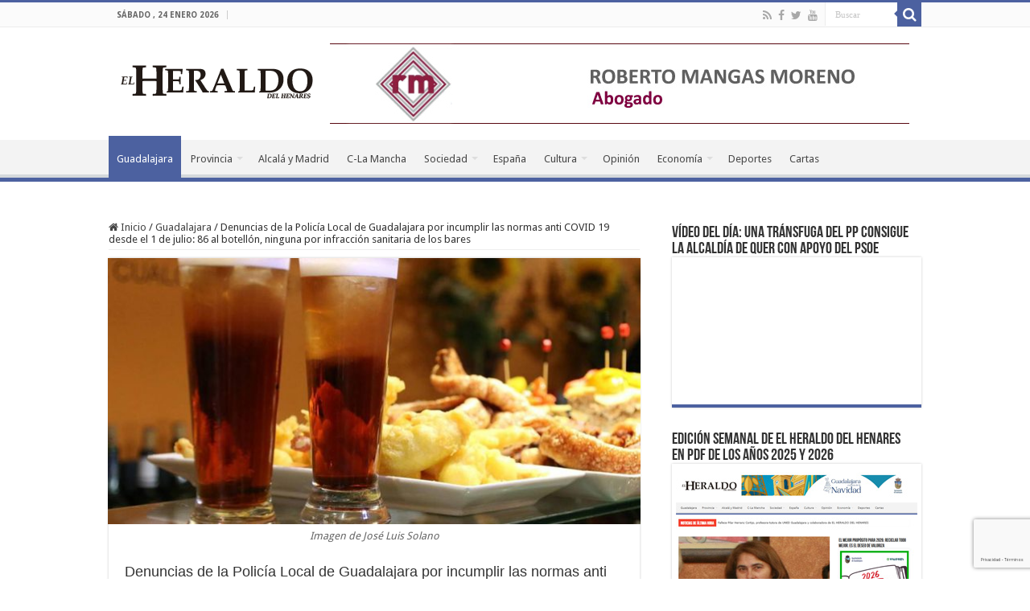

--- FILE ---
content_type: text/html; charset=UTF-8
request_url: https://www.elheraldodelhenares.com/guadalajara/denuncias-de-la-policia-local-de-guadalajara-por-incumplir-las-normas-anti-covid-19-desde-el-1-de-julio-86-al-botellon-ninguna-por-infraccion-sanitaria-de-los-bares/
body_size: 25393
content:
<!DOCTYPE html>
<html lang="es" prefix="og: http://ogp.me/ns#">
<head>
<meta charset="UTF-8" />
<link rel="pingback" href="https://www.elheraldodelhenares.com/xmlrpc.php" />
<title>Denuncias de la Policía Local de Guadalajara por incumplir las normas anti COVID 19 desde el 1 de julio: 86 al botellón, ninguna por infracción sanitaria de los bares &#8211; El Heraldo del Henares</title>
<meta property="og:title" content="Denuncias de la Policía Local de Guadalajara por incumplir las normas anti COVID 19 desde el 1 de julio: 86 al botellón, ninguna por infracción sanitaria de los bares - El Heraldo del Henares"/>
<meta property="og:type" content="article"/>
<meta property="og:description" content="La Policía Local de Guadalalajra ha informado en un comunicado que, una semana más, ha mantenido su"/>
<meta property="og:url" content="https://www.elheraldodelhenares.com/guadalajara/denuncias-de-la-policia-local-de-guadalajara-por-incumplir-las-normas-anti-covid-19-desde-el-1-de-julio-86-al-botellon-ninguna-por-infraccion-sanitaria-de-los-bares/"/>
<meta property="og:site_name" content="El Heraldo del Henares"/>
<meta property="og:image" content="https://www.elheraldodelhenares.com/wp-content/uploads/2019/12/tapas-06-660-402-jlsolano.jpg" />
<meta name='robots' content='max-image-preview:large' />
<link rel='dns-prefetch' href='//fonts.googleapis.com' />
<link rel="alternate" type="application/rss+xml" title="El Heraldo del Henares &raquo; Feed" href="https://www.elheraldodelhenares.com/feed/" />
<link rel="alternate" type="application/rss+xml" title="El Heraldo del Henares &raquo; Feed de los comentarios" href="https://www.elheraldodelhenares.com/comments/feed/" />
<link rel="alternate" type="application/rss+xml" title="El Heraldo del Henares &raquo; Comentario Denuncias de la Policía Local de Guadalajara por incumplir las normas anti COVID 19 desde el 1 de julio: 86 al botellón, ninguna por infracción sanitaria de los bares del feed" href="https://www.elheraldodelhenares.com/guadalajara/denuncias-de-la-policia-local-de-guadalajara-por-incumplir-las-normas-anti-covid-19-desde-el-1-de-julio-86-al-botellon-ninguna-por-infraccion-sanitaria-de-los-bares/feed/" />
<link rel="alternate" title="oEmbed (JSON)" type="application/json+oembed" href="https://www.elheraldodelhenares.com/wp-json/oembed/1.0/embed?url=https%3A%2F%2Fwww.elheraldodelhenares.com%2Fguadalajara%2Fdenuncias-de-la-policia-local-de-guadalajara-por-incumplir-las-normas-anti-covid-19-desde-el-1-de-julio-86-al-botellon-ninguna-por-infraccion-sanitaria-de-los-bares%2F" />
<link rel="alternate" title="oEmbed (XML)" type="text/xml+oembed" href="https://www.elheraldodelhenares.com/wp-json/oembed/1.0/embed?url=https%3A%2F%2Fwww.elheraldodelhenares.com%2Fguadalajara%2Fdenuncias-de-la-policia-local-de-guadalajara-por-incumplir-las-normas-anti-covid-19-desde-el-1-de-julio-86-al-botellon-ninguna-por-infraccion-sanitaria-de-los-bares%2F&#038;format=xml" />
<style id='wp-img-auto-sizes-contain-inline-css' type='text/css'>
img:is([sizes=auto i],[sizes^="auto," i]){contain-intrinsic-size:3000px 1500px}
/*# sourceURL=wp-img-auto-sizes-contain-inline-css */
</style>
<link rel='stylesheet' id='pt-cv-public-style-css' href='https://www.elheraldodelhenares.com/wp-content/plugins/content-views-query-and-display-post-page/public/assets/css/cv.css' type='text/css' media='all' />
<style id='wp-emoji-styles-inline-css' type='text/css'>

	img.wp-smiley, img.emoji {
		display: inline !important;
		border: none !important;
		box-shadow: none !important;
		height: 1em !important;
		width: 1em !important;
		margin: 0 0.07em !important;
		vertical-align: -0.1em !important;
		background: none !important;
		padding: 0 !important;
	}
/*# sourceURL=wp-emoji-styles-inline-css */
</style>
<style id='wp-block-library-inline-css' type='text/css'>
:root{--wp-block-synced-color:#7a00df;--wp-block-synced-color--rgb:122,0,223;--wp-bound-block-color:var(--wp-block-synced-color);--wp-editor-canvas-background:#ddd;--wp-admin-theme-color:#007cba;--wp-admin-theme-color--rgb:0,124,186;--wp-admin-theme-color-darker-10:#006ba1;--wp-admin-theme-color-darker-10--rgb:0,107,160.5;--wp-admin-theme-color-darker-20:#005a87;--wp-admin-theme-color-darker-20--rgb:0,90,135;--wp-admin-border-width-focus:2px}@media (min-resolution:192dpi){:root{--wp-admin-border-width-focus:1.5px}}.wp-element-button{cursor:pointer}:root .has-very-light-gray-background-color{background-color:#eee}:root .has-very-dark-gray-background-color{background-color:#313131}:root .has-very-light-gray-color{color:#eee}:root .has-very-dark-gray-color{color:#313131}:root .has-vivid-green-cyan-to-vivid-cyan-blue-gradient-background{background:linear-gradient(135deg,#00d084,#0693e3)}:root .has-purple-crush-gradient-background{background:linear-gradient(135deg,#34e2e4,#4721fb 50%,#ab1dfe)}:root .has-hazy-dawn-gradient-background{background:linear-gradient(135deg,#faaca8,#dad0ec)}:root .has-subdued-olive-gradient-background{background:linear-gradient(135deg,#fafae1,#67a671)}:root .has-atomic-cream-gradient-background{background:linear-gradient(135deg,#fdd79a,#004a59)}:root .has-nightshade-gradient-background{background:linear-gradient(135deg,#330968,#31cdcf)}:root .has-midnight-gradient-background{background:linear-gradient(135deg,#020381,#2874fc)}:root{--wp--preset--font-size--normal:16px;--wp--preset--font-size--huge:42px}.has-regular-font-size{font-size:1em}.has-larger-font-size{font-size:2.625em}.has-normal-font-size{font-size:var(--wp--preset--font-size--normal)}.has-huge-font-size{font-size:var(--wp--preset--font-size--huge)}.has-text-align-center{text-align:center}.has-text-align-left{text-align:left}.has-text-align-right{text-align:right}.has-fit-text{white-space:nowrap!important}#end-resizable-editor-section{display:none}.aligncenter{clear:both}.items-justified-left{justify-content:flex-start}.items-justified-center{justify-content:center}.items-justified-right{justify-content:flex-end}.items-justified-space-between{justify-content:space-between}.screen-reader-text{border:0;clip-path:inset(50%);height:1px;margin:-1px;overflow:hidden;padding:0;position:absolute;width:1px;word-wrap:normal!important}.screen-reader-text:focus{background-color:#ddd;clip-path:none;color:#444;display:block;font-size:1em;height:auto;left:5px;line-height:normal;padding:15px 23px 14px;text-decoration:none;top:5px;width:auto;z-index:100000}html :where(.has-border-color){border-style:solid}html :where([style*=border-top-color]){border-top-style:solid}html :where([style*=border-right-color]){border-right-style:solid}html :where([style*=border-bottom-color]){border-bottom-style:solid}html :where([style*=border-left-color]){border-left-style:solid}html :where([style*=border-width]){border-style:solid}html :where([style*=border-top-width]){border-top-style:solid}html :where([style*=border-right-width]){border-right-style:solid}html :where([style*=border-bottom-width]){border-bottom-style:solid}html :where([style*=border-left-width]){border-left-style:solid}html :where(img[class*=wp-image-]){height:auto;max-width:100%}:where(figure){margin:0 0 1em}html :where(.is-position-sticky){--wp-admin--admin-bar--position-offset:var(--wp-admin--admin-bar--height,0px)}@media screen and (max-width:600px){html :where(.is-position-sticky){--wp-admin--admin-bar--position-offset:0px}}

/*# sourceURL=wp-block-library-inline-css */
</style><style id='wp-block-heading-inline-css' type='text/css'>
h1:where(.wp-block-heading).has-background,h2:where(.wp-block-heading).has-background,h3:where(.wp-block-heading).has-background,h4:where(.wp-block-heading).has-background,h5:where(.wp-block-heading).has-background,h6:where(.wp-block-heading).has-background{padding:1.25em 2.375em}h1.has-text-align-left[style*=writing-mode]:where([style*=vertical-lr]),h1.has-text-align-right[style*=writing-mode]:where([style*=vertical-rl]),h2.has-text-align-left[style*=writing-mode]:where([style*=vertical-lr]),h2.has-text-align-right[style*=writing-mode]:where([style*=vertical-rl]),h3.has-text-align-left[style*=writing-mode]:where([style*=vertical-lr]),h3.has-text-align-right[style*=writing-mode]:where([style*=vertical-rl]),h4.has-text-align-left[style*=writing-mode]:where([style*=vertical-lr]),h4.has-text-align-right[style*=writing-mode]:where([style*=vertical-rl]),h5.has-text-align-left[style*=writing-mode]:where([style*=vertical-lr]),h5.has-text-align-right[style*=writing-mode]:where([style*=vertical-rl]),h6.has-text-align-left[style*=writing-mode]:where([style*=vertical-lr]),h6.has-text-align-right[style*=writing-mode]:where([style*=vertical-rl]){rotate:180deg}
/*# sourceURL=https://www.elheraldodelhenares.com/wp-includes/blocks/heading/style.min.css */
</style>
<style id='wp-block-image-inline-css' type='text/css'>
.wp-block-image>a,.wp-block-image>figure>a{display:inline-block}.wp-block-image img{box-sizing:border-box;height:auto;max-width:100%;vertical-align:bottom}@media not (prefers-reduced-motion){.wp-block-image img.hide{visibility:hidden}.wp-block-image img.show{animation:show-content-image .4s}}.wp-block-image[style*=border-radius] img,.wp-block-image[style*=border-radius]>a{border-radius:inherit}.wp-block-image.has-custom-border img{box-sizing:border-box}.wp-block-image.aligncenter{text-align:center}.wp-block-image.alignfull>a,.wp-block-image.alignwide>a{width:100%}.wp-block-image.alignfull img,.wp-block-image.alignwide img{height:auto;width:100%}.wp-block-image .aligncenter,.wp-block-image .alignleft,.wp-block-image .alignright,.wp-block-image.aligncenter,.wp-block-image.alignleft,.wp-block-image.alignright{display:table}.wp-block-image .aligncenter>figcaption,.wp-block-image .alignleft>figcaption,.wp-block-image .alignright>figcaption,.wp-block-image.aligncenter>figcaption,.wp-block-image.alignleft>figcaption,.wp-block-image.alignright>figcaption{caption-side:bottom;display:table-caption}.wp-block-image .alignleft{float:left;margin:.5em 1em .5em 0}.wp-block-image .alignright{float:right;margin:.5em 0 .5em 1em}.wp-block-image .aligncenter{margin-left:auto;margin-right:auto}.wp-block-image :where(figcaption){margin-bottom:1em;margin-top:.5em}.wp-block-image.is-style-circle-mask img{border-radius:9999px}@supports ((-webkit-mask-image:none) or (mask-image:none)) or (-webkit-mask-image:none){.wp-block-image.is-style-circle-mask img{border-radius:0;-webkit-mask-image:url('data:image/svg+xml;utf8,<svg viewBox="0 0 100 100" xmlns="http://www.w3.org/2000/svg"><circle cx="50" cy="50" r="50"/></svg>');mask-image:url('data:image/svg+xml;utf8,<svg viewBox="0 0 100 100" xmlns="http://www.w3.org/2000/svg"><circle cx="50" cy="50" r="50"/></svg>');mask-mode:alpha;-webkit-mask-position:center;mask-position:center;-webkit-mask-repeat:no-repeat;mask-repeat:no-repeat;-webkit-mask-size:contain;mask-size:contain}}:root :where(.wp-block-image.is-style-rounded img,.wp-block-image .is-style-rounded img){border-radius:9999px}.wp-block-image figure{margin:0}.wp-lightbox-container{display:flex;flex-direction:column;position:relative}.wp-lightbox-container img{cursor:zoom-in}.wp-lightbox-container img:hover+button{opacity:1}.wp-lightbox-container button{align-items:center;backdrop-filter:blur(16px) saturate(180%);background-color:#5a5a5a40;border:none;border-radius:4px;cursor:zoom-in;display:flex;height:20px;justify-content:center;opacity:0;padding:0;position:absolute;right:16px;text-align:center;top:16px;width:20px;z-index:100}@media not (prefers-reduced-motion){.wp-lightbox-container button{transition:opacity .2s ease}}.wp-lightbox-container button:focus-visible{outline:3px auto #5a5a5a40;outline:3px auto -webkit-focus-ring-color;outline-offset:3px}.wp-lightbox-container button:hover{cursor:pointer;opacity:1}.wp-lightbox-container button:focus{opacity:1}.wp-lightbox-container button:focus,.wp-lightbox-container button:hover,.wp-lightbox-container button:not(:hover):not(:active):not(.has-background){background-color:#5a5a5a40;border:none}.wp-lightbox-overlay{box-sizing:border-box;cursor:zoom-out;height:100vh;left:0;overflow:hidden;position:fixed;top:0;visibility:hidden;width:100%;z-index:100000}.wp-lightbox-overlay .close-button{align-items:center;cursor:pointer;display:flex;justify-content:center;min-height:40px;min-width:40px;padding:0;position:absolute;right:calc(env(safe-area-inset-right) + 16px);top:calc(env(safe-area-inset-top) + 16px);z-index:5000000}.wp-lightbox-overlay .close-button:focus,.wp-lightbox-overlay .close-button:hover,.wp-lightbox-overlay .close-button:not(:hover):not(:active):not(.has-background){background:none;border:none}.wp-lightbox-overlay .lightbox-image-container{height:var(--wp--lightbox-container-height);left:50%;overflow:hidden;position:absolute;top:50%;transform:translate(-50%,-50%);transform-origin:top left;width:var(--wp--lightbox-container-width);z-index:9999999999}.wp-lightbox-overlay .wp-block-image{align-items:center;box-sizing:border-box;display:flex;height:100%;justify-content:center;margin:0;position:relative;transform-origin:0 0;width:100%;z-index:3000000}.wp-lightbox-overlay .wp-block-image img{height:var(--wp--lightbox-image-height);min-height:var(--wp--lightbox-image-height);min-width:var(--wp--lightbox-image-width);width:var(--wp--lightbox-image-width)}.wp-lightbox-overlay .wp-block-image figcaption{display:none}.wp-lightbox-overlay button{background:none;border:none}.wp-lightbox-overlay .scrim{background-color:#fff;height:100%;opacity:.9;position:absolute;width:100%;z-index:2000000}.wp-lightbox-overlay.active{visibility:visible}@media not (prefers-reduced-motion){.wp-lightbox-overlay.active{animation:turn-on-visibility .25s both}.wp-lightbox-overlay.active img{animation:turn-on-visibility .35s both}.wp-lightbox-overlay.show-closing-animation:not(.active){animation:turn-off-visibility .35s both}.wp-lightbox-overlay.show-closing-animation:not(.active) img{animation:turn-off-visibility .25s both}.wp-lightbox-overlay.zoom.active{animation:none;opacity:1;visibility:visible}.wp-lightbox-overlay.zoom.active .lightbox-image-container{animation:lightbox-zoom-in .4s}.wp-lightbox-overlay.zoom.active .lightbox-image-container img{animation:none}.wp-lightbox-overlay.zoom.active .scrim{animation:turn-on-visibility .4s forwards}.wp-lightbox-overlay.zoom.show-closing-animation:not(.active){animation:none}.wp-lightbox-overlay.zoom.show-closing-animation:not(.active) .lightbox-image-container{animation:lightbox-zoom-out .4s}.wp-lightbox-overlay.zoom.show-closing-animation:not(.active) .lightbox-image-container img{animation:none}.wp-lightbox-overlay.zoom.show-closing-animation:not(.active) .scrim{animation:turn-off-visibility .4s forwards}}@keyframes show-content-image{0%{visibility:hidden}99%{visibility:hidden}to{visibility:visible}}@keyframes turn-on-visibility{0%{opacity:0}to{opacity:1}}@keyframes turn-off-visibility{0%{opacity:1;visibility:visible}99%{opacity:0;visibility:visible}to{opacity:0;visibility:hidden}}@keyframes lightbox-zoom-in{0%{transform:translate(calc((-100vw + var(--wp--lightbox-scrollbar-width))/2 + var(--wp--lightbox-initial-left-position)),calc(-50vh + var(--wp--lightbox-initial-top-position))) scale(var(--wp--lightbox-scale))}to{transform:translate(-50%,-50%) scale(1)}}@keyframes lightbox-zoom-out{0%{transform:translate(-50%,-50%) scale(1);visibility:visible}99%{visibility:visible}to{transform:translate(calc((-100vw + var(--wp--lightbox-scrollbar-width))/2 + var(--wp--lightbox-initial-left-position)),calc(-50vh + var(--wp--lightbox-initial-top-position))) scale(var(--wp--lightbox-scale));visibility:hidden}}
/*# sourceURL=https://www.elheraldodelhenares.com/wp-includes/blocks/image/style.min.css */
</style>
<style id='wp-block-list-inline-css' type='text/css'>
ol,ul{box-sizing:border-box}:root :where(.wp-block-list.has-background){padding:1.25em 2.375em}
/*# sourceURL=https://www.elheraldodelhenares.com/wp-includes/blocks/list/style.min.css */
</style>
<style id='wp-block-embed-inline-css' type='text/css'>
.wp-block-embed.alignleft,.wp-block-embed.alignright,.wp-block[data-align=left]>[data-type="core/embed"],.wp-block[data-align=right]>[data-type="core/embed"]{max-width:360px;width:100%}.wp-block-embed.alignleft .wp-block-embed__wrapper,.wp-block-embed.alignright .wp-block-embed__wrapper,.wp-block[data-align=left]>[data-type="core/embed"] .wp-block-embed__wrapper,.wp-block[data-align=right]>[data-type="core/embed"] .wp-block-embed__wrapper{min-width:280px}.wp-block-cover .wp-block-embed{min-height:240px;min-width:320px}.wp-block-embed{overflow-wrap:break-word}.wp-block-embed :where(figcaption){margin-bottom:1em;margin-top:.5em}.wp-block-embed iframe{max-width:100%}.wp-block-embed__wrapper{position:relative}.wp-embed-responsive .wp-has-aspect-ratio .wp-block-embed__wrapper:before{content:"";display:block;padding-top:50%}.wp-embed-responsive .wp-has-aspect-ratio iframe{bottom:0;height:100%;left:0;position:absolute;right:0;top:0;width:100%}.wp-embed-responsive .wp-embed-aspect-21-9 .wp-block-embed__wrapper:before{padding-top:42.85%}.wp-embed-responsive .wp-embed-aspect-18-9 .wp-block-embed__wrapper:before{padding-top:50%}.wp-embed-responsive .wp-embed-aspect-16-9 .wp-block-embed__wrapper:before{padding-top:56.25%}.wp-embed-responsive .wp-embed-aspect-4-3 .wp-block-embed__wrapper:before{padding-top:75%}.wp-embed-responsive .wp-embed-aspect-1-1 .wp-block-embed__wrapper:before{padding-top:100%}.wp-embed-responsive .wp-embed-aspect-9-16 .wp-block-embed__wrapper:before{padding-top:177.77%}.wp-embed-responsive .wp-embed-aspect-1-2 .wp-block-embed__wrapper:before{padding-top:200%}
/*# sourceURL=https://www.elheraldodelhenares.com/wp-includes/blocks/embed/style.min.css */
</style>
<style id='wp-block-paragraph-inline-css' type='text/css'>
.is-small-text{font-size:.875em}.is-regular-text{font-size:1em}.is-large-text{font-size:2.25em}.is-larger-text{font-size:3em}.has-drop-cap:not(:focus):first-letter{float:left;font-size:8.4em;font-style:normal;font-weight:100;line-height:.68;margin:.05em .1em 0 0;text-transform:uppercase}body.rtl .has-drop-cap:not(:focus):first-letter{float:none;margin-left:.1em}p.has-drop-cap.has-background{overflow:hidden}:root :where(p.has-background){padding:1.25em 2.375em}:where(p.has-text-color:not(.has-link-color)) a{color:inherit}p.has-text-align-left[style*="writing-mode:vertical-lr"],p.has-text-align-right[style*="writing-mode:vertical-rl"]{rotate:180deg}
/*# sourceURL=https://www.elheraldodelhenares.com/wp-includes/blocks/paragraph/style.min.css */
</style>
<style id='wp-block-table-inline-css' type='text/css'>
.wp-block-table{overflow-x:auto}.wp-block-table table{border-collapse:collapse;width:100%}.wp-block-table thead{border-bottom:3px solid}.wp-block-table tfoot{border-top:3px solid}.wp-block-table td,.wp-block-table th{border:1px solid;padding:.5em}.wp-block-table .has-fixed-layout{table-layout:fixed;width:100%}.wp-block-table .has-fixed-layout td,.wp-block-table .has-fixed-layout th{word-break:break-word}.wp-block-table.aligncenter,.wp-block-table.alignleft,.wp-block-table.alignright{display:table;width:auto}.wp-block-table.aligncenter td,.wp-block-table.aligncenter th,.wp-block-table.alignleft td,.wp-block-table.alignleft th,.wp-block-table.alignright td,.wp-block-table.alignright th{word-break:break-word}.wp-block-table .has-subtle-light-gray-background-color{background-color:#f3f4f5}.wp-block-table .has-subtle-pale-green-background-color{background-color:#e9fbe5}.wp-block-table .has-subtle-pale-blue-background-color{background-color:#e7f5fe}.wp-block-table .has-subtle-pale-pink-background-color{background-color:#fcf0ef}.wp-block-table.is-style-stripes{background-color:initial;border-collapse:inherit;border-spacing:0}.wp-block-table.is-style-stripes tbody tr:nth-child(odd){background-color:#f0f0f0}.wp-block-table.is-style-stripes.has-subtle-light-gray-background-color tbody tr:nth-child(odd){background-color:#f3f4f5}.wp-block-table.is-style-stripes.has-subtle-pale-green-background-color tbody tr:nth-child(odd){background-color:#e9fbe5}.wp-block-table.is-style-stripes.has-subtle-pale-blue-background-color tbody tr:nth-child(odd){background-color:#e7f5fe}.wp-block-table.is-style-stripes.has-subtle-pale-pink-background-color tbody tr:nth-child(odd){background-color:#fcf0ef}.wp-block-table.is-style-stripes td,.wp-block-table.is-style-stripes th{border-color:#0000}.wp-block-table.is-style-stripes{border-bottom:1px solid #f0f0f0}.wp-block-table .has-border-color td,.wp-block-table .has-border-color th,.wp-block-table .has-border-color tr,.wp-block-table .has-border-color>*{border-color:inherit}.wp-block-table table[style*=border-top-color] tr:first-child,.wp-block-table table[style*=border-top-color] tr:first-child td,.wp-block-table table[style*=border-top-color] tr:first-child th,.wp-block-table table[style*=border-top-color]>*,.wp-block-table table[style*=border-top-color]>* td,.wp-block-table table[style*=border-top-color]>* th{border-top-color:inherit}.wp-block-table table[style*=border-top-color] tr:not(:first-child){border-top-color:initial}.wp-block-table table[style*=border-right-color] td:last-child,.wp-block-table table[style*=border-right-color] th,.wp-block-table table[style*=border-right-color] tr,.wp-block-table table[style*=border-right-color]>*{border-right-color:inherit}.wp-block-table table[style*=border-bottom-color] tr:last-child,.wp-block-table table[style*=border-bottom-color] tr:last-child td,.wp-block-table table[style*=border-bottom-color] tr:last-child th,.wp-block-table table[style*=border-bottom-color]>*,.wp-block-table table[style*=border-bottom-color]>* td,.wp-block-table table[style*=border-bottom-color]>* th{border-bottom-color:inherit}.wp-block-table table[style*=border-bottom-color] tr:not(:last-child){border-bottom-color:initial}.wp-block-table table[style*=border-left-color] td:first-child,.wp-block-table table[style*=border-left-color] th,.wp-block-table table[style*=border-left-color] tr,.wp-block-table table[style*=border-left-color]>*{border-left-color:inherit}.wp-block-table table[style*=border-style] td,.wp-block-table table[style*=border-style] th,.wp-block-table table[style*=border-style] tr,.wp-block-table table[style*=border-style]>*{border-style:inherit}.wp-block-table table[style*=border-width] td,.wp-block-table table[style*=border-width] th,.wp-block-table table[style*=border-width] tr,.wp-block-table table[style*=border-width]>*{border-style:inherit;border-width:inherit}
/*# sourceURL=https://www.elheraldodelhenares.com/wp-includes/blocks/table/style.min.css */
</style>
<style id='global-styles-inline-css' type='text/css'>
:root{--wp--preset--aspect-ratio--square: 1;--wp--preset--aspect-ratio--4-3: 4/3;--wp--preset--aspect-ratio--3-4: 3/4;--wp--preset--aspect-ratio--3-2: 3/2;--wp--preset--aspect-ratio--2-3: 2/3;--wp--preset--aspect-ratio--16-9: 16/9;--wp--preset--aspect-ratio--9-16: 9/16;--wp--preset--color--black: #000000;--wp--preset--color--cyan-bluish-gray: #abb8c3;--wp--preset--color--white: #ffffff;--wp--preset--color--pale-pink: #f78da7;--wp--preset--color--vivid-red: #cf2e2e;--wp--preset--color--luminous-vivid-orange: #ff6900;--wp--preset--color--luminous-vivid-amber: #fcb900;--wp--preset--color--light-green-cyan: #7bdcb5;--wp--preset--color--vivid-green-cyan: #00d084;--wp--preset--color--pale-cyan-blue: #8ed1fc;--wp--preset--color--vivid-cyan-blue: #0693e3;--wp--preset--color--vivid-purple: #9b51e0;--wp--preset--gradient--vivid-cyan-blue-to-vivid-purple: linear-gradient(135deg,rgb(6,147,227) 0%,rgb(155,81,224) 100%);--wp--preset--gradient--light-green-cyan-to-vivid-green-cyan: linear-gradient(135deg,rgb(122,220,180) 0%,rgb(0,208,130) 100%);--wp--preset--gradient--luminous-vivid-amber-to-luminous-vivid-orange: linear-gradient(135deg,rgb(252,185,0) 0%,rgb(255,105,0) 100%);--wp--preset--gradient--luminous-vivid-orange-to-vivid-red: linear-gradient(135deg,rgb(255,105,0) 0%,rgb(207,46,46) 100%);--wp--preset--gradient--very-light-gray-to-cyan-bluish-gray: linear-gradient(135deg,rgb(238,238,238) 0%,rgb(169,184,195) 100%);--wp--preset--gradient--cool-to-warm-spectrum: linear-gradient(135deg,rgb(74,234,220) 0%,rgb(151,120,209) 20%,rgb(207,42,186) 40%,rgb(238,44,130) 60%,rgb(251,105,98) 80%,rgb(254,248,76) 100%);--wp--preset--gradient--blush-light-purple: linear-gradient(135deg,rgb(255,206,236) 0%,rgb(152,150,240) 100%);--wp--preset--gradient--blush-bordeaux: linear-gradient(135deg,rgb(254,205,165) 0%,rgb(254,45,45) 50%,rgb(107,0,62) 100%);--wp--preset--gradient--luminous-dusk: linear-gradient(135deg,rgb(255,203,112) 0%,rgb(199,81,192) 50%,rgb(65,88,208) 100%);--wp--preset--gradient--pale-ocean: linear-gradient(135deg,rgb(255,245,203) 0%,rgb(182,227,212) 50%,rgb(51,167,181) 100%);--wp--preset--gradient--electric-grass: linear-gradient(135deg,rgb(202,248,128) 0%,rgb(113,206,126) 100%);--wp--preset--gradient--midnight: linear-gradient(135deg,rgb(2,3,129) 0%,rgb(40,116,252) 100%);--wp--preset--font-size--small: 13px;--wp--preset--font-size--medium: 20px;--wp--preset--font-size--large: 36px;--wp--preset--font-size--x-large: 42px;--wp--preset--spacing--20: 0.44rem;--wp--preset--spacing--30: 0.67rem;--wp--preset--spacing--40: 1rem;--wp--preset--spacing--50: 1.5rem;--wp--preset--spacing--60: 2.25rem;--wp--preset--spacing--70: 3.38rem;--wp--preset--spacing--80: 5.06rem;--wp--preset--shadow--natural: 6px 6px 9px rgba(0, 0, 0, 0.2);--wp--preset--shadow--deep: 12px 12px 50px rgba(0, 0, 0, 0.4);--wp--preset--shadow--sharp: 6px 6px 0px rgba(0, 0, 0, 0.2);--wp--preset--shadow--outlined: 6px 6px 0px -3px rgb(255, 255, 255), 6px 6px rgb(0, 0, 0);--wp--preset--shadow--crisp: 6px 6px 0px rgb(0, 0, 0);}:where(.is-layout-flex){gap: 0.5em;}:where(.is-layout-grid){gap: 0.5em;}body .is-layout-flex{display: flex;}.is-layout-flex{flex-wrap: wrap;align-items: center;}.is-layout-flex > :is(*, div){margin: 0;}body .is-layout-grid{display: grid;}.is-layout-grid > :is(*, div){margin: 0;}:where(.wp-block-columns.is-layout-flex){gap: 2em;}:where(.wp-block-columns.is-layout-grid){gap: 2em;}:where(.wp-block-post-template.is-layout-flex){gap: 1.25em;}:where(.wp-block-post-template.is-layout-grid){gap: 1.25em;}.has-black-color{color: var(--wp--preset--color--black) !important;}.has-cyan-bluish-gray-color{color: var(--wp--preset--color--cyan-bluish-gray) !important;}.has-white-color{color: var(--wp--preset--color--white) !important;}.has-pale-pink-color{color: var(--wp--preset--color--pale-pink) !important;}.has-vivid-red-color{color: var(--wp--preset--color--vivid-red) !important;}.has-luminous-vivid-orange-color{color: var(--wp--preset--color--luminous-vivid-orange) !important;}.has-luminous-vivid-amber-color{color: var(--wp--preset--color--luminous-vivid-amber) !important;}.has-light-green-cyan-color{color: var(--wp--preset--color--light-green-cyan) !important;}.has-vivid-green-cyan-color{color: var(--wp--preset--color--vivid-green-cyan) !important;}.has-pale-cyan-blue-color{color: var(--wp--preset--color--pale-cyan-blue) !important;}.has-vivid-cyan-blue-color{color: var(--wp--preset--color--vivid-cyan-blue) !important;}.has-vivid-purple-color{color: var(--wp--preset--color--vivid-purple) !important;}.has-black-background-color{background-color: var(--wp--preset--color--black) !important;}.has-cyan-bluish-gray-background-color{background-color: var(--wp--preset--color--cyan-bluish-gray) !important;}.has-white-background-color{background-color: var(--wp--preset--color--white) !important;}.has-pale-pink-background-color{background-color: var(--wp--preset--color--pale-pink) !important;}.has-vivid-red-background-color{background-color: var(--wp--preset--color--vivid-red) !important;}.has-luminous-vivid-orange-background-color{background-color: var(--wp--preset--color--luminous-vivid-orange) !important;}.has-luminous-vivid-amber-background-color{background-color: var(--wp--preset--color--luminous-vivid-amber) !important;}.has-light-green-cyan-background-color{background-color: var(--wp--preset--color--light-green-cyan) !important;}.has-vivid-green-cyan-background-color{background-color: var(--wp--preset--color--vivid-green-cyan) !important;}.has-pale-cyan-blue-background-color{background-color: var(--wp--preset--color--pale-cyan-blue) !important;}.has-vivid-cyan-blue-background-color{background-color: var(--wp--preset--color--vivid-cyan-blue) !important;}.has-vivid-purple-background-color{background-color: var(--wp--preset--color--vivid-purple) !important;}.has-black-border-color{border-color: var(--wp--preset--color--black) !important;}.has-cyan-bluish-gray-border-color{border-color: var(--wp--preset--color--cyan-bluish-gray) !important;}.has-white-border-color{border-color: var(--wp--preset--color--white) !important;}.has-pale-pink-border-color{border-color: var(--wp--preset--color--pale-pink) !important;}.has-vivid-red-border-color{border-color: var(--wp--preset--color--vivid-red) !important;}.has-luminous-vivid-orange-border-color{border-color: var(--wp--preset--color--luminous-vivid-orange) !important;}.has-luminous-vivid-amber-border-color{border-color: var(--wp--preset--color--luminous-vivid-amber) !important;}.has-light-green-cyan-border-color{border-color: var(--wp--preset--color--light-green-cyan) !important;}.has-vivid-green-cyan-border-color{border-color: var(--wp--preset--color--vivid-green-cyan) !important;}.has-pale-cyan-blue-border-color{border-color: var(--wp--preset--color--pale-cyan-blue) !important;}.has-vivid-cyan-blue-border-color{border-color: var(--wp--preset--color--vivid-cyan-blue) !important;}.has-vivid-purple-border-color{border-color: var(--wp--preset--color--vivid-purple) !important;}.has-vivid-cyan-blue-to-vivid-purple-gradient-background{background: var(--wp--preset--gradient--vivid-cyan-blue-to-vivid-purple) !important;}.has-light-green-cyan-to-vivid-green-cyan-gradient-background{background: var(--wp--preset--gradient--light-green-cyan-to-vivid-green-cyan) !important;}.has-luminous-vivid-amber-to-luminous-vivid-orange-gradient-background{background: var(--wp--preset--gradient--luminous-vivid-amber-to-luminous-vivid-orange) !important;}.has-luminous-vivid-orange-to-vivid-red-gradient-background{background: var(--wp--preset--gradient--luminous-vivid-orange-to-vivid-red) !important;}.has-very-light-gray-to-cyan-bluish-gray-gradient-background{background: var(--wp--preset--gradient--very-light-gray-to-cyan-bluish-gray) !important;}.has-cool-to-warm-spectrum-gradient-background{background: var(--wp--preset--gradient--cool-to-warm-spectrum) !important;}.has-blush-light-purple-gradient-background{background: var(--wp--preset--gradient--blush-light-purple) !important;}.has-blush-bordeaux-gradient-background{background: var(--wp--preset--gradient--blush-bordeaux) !important;}.has-luminous-dusk-gradient-background{background: var(--wp--preset--gradient--luminous-dusk) !important;}.has-pale-ocean-gradient-background{background: var(--wp--preset--gradient--pale-ocean) !important;}.has-electric-grass-gradient-background{background: var(--wp--preset--gradient--electric-grass) !important;}.has-midnight-gradient-background{background: var(--wp--preset--gradient--midnight) !important;}.has-small-font-size{font-size: var(--wp--preset--font-size--small) !important;}.has-medium-font-size{font-size: var(--wp--preset--font-size--medium) !important;}.has-large-font-size{font-size: var(--wp--preset--font-size--large) !important;}.has-x-large-font-size{font-size: var(--wp--preset--font-size--x-large) !important;}
/*# sourceURL=global-styles-inline-css */
</style>

<style id='classic-theme-styles-inline-css' type='text/css'>
/*! This file is auto-generated */
.wp-block-button__link{color:#fff;background-color:#32373c;border-radius:9999px;box-shadow:none;text-decoration:none;padding:calc(.667em + 2px) calc(1.333em + 2px);font-size:1.125em}.wp-block-file__button{background:#32373c;color:#fff;text-decoration:none}
/*# sourceURL=/wp-includes/css/classic-themes.min.css */
</style>
<link rel='stylesheet' id='tie-style-css' href='https://www.elheraldodelhenares.com/wp-content/themes/sahifa/style.css' type='text/css' media='all' />
<link rel='stylesheet' id='tie-ilightbox-skin-css' href='https://www.elheraldodelhenares.com/wp-content/themes/sahifa/css/ilightbox/dark-skin/skin.css' type='text/css' media='all' />
<link rel='stylesheet' id='Droid+Sans-css' href='https://fonts.googleapis.com/css?family=Droid+Sans%3Aregular%2C700' type='text/css' media='all' />
<link rel='stylesheet' id='srpw-style-css' href='https://www.elheraldodelhenares.com/wp-content/plugins/smart-recent-posts-widget/assets/css/srpw-frontend.css' type='text/css' media='all' />
<script type="text/javascript" src="https://www.elheraldodelhenares.com/wp-includes/js/jquery/jquery.min.js" id="jquery-core-js"></script>
<script type="text/javascript" src="https://www.elheraldodelhenares.com/wp-includes/js/jquery/jquery-migrate.min.js" id="jquery-migrate-js"></script>
<link rel="https://api.w.org/" href="https://www.elheraldodelhenares.com/wp-json/" /><link rel="alternate" title="JSON" type="application/json" href="https://www.elheraldodelhenares.com/wp-json/wp/v2/posts/37087" /><meta name="generator" content="WordPress 6.9" />
<link rel="canonical" href="https://www.elheraldodelhenares.com/guadalajara/denuncias-de-la-policia-local-de-guadalajara-por-incumplir-las-normas-anti-covid-19-desde-el-1-de-julio-86-al-botellon-ninguna-por-infraccion-sanitaria-de-los-bares/" />
<link rel='shortlink' href='https://www.elheraldodelhenares.com/?p=37087' />
<link rel="shortcut icon" href="https://www.elheraldodelhenares.com/wp-content/uploads/2015/07/favicon.ico" title="Favicon" />
<!--[if IE]>
<script type="text/javascript">jQuery(document).ready(function (){ jQuery(".menu-item").has("ul").children("a").attr("aria-haspopup", "true");});</script>
<![endif]-->
<!--[if lt IE 9]>
<script src="https://www.elheraldodelhenares.com/wp-content/themes/sahifa/js/html5.js"></script>
<script src="https://www.elheraldodelhenares.com/wp-content/themes/sahifa/js/selectivizr-min.js"></script>
<![endif]-->
<!--[if IE 9]>
<link rel="stylesheet" type="text/css" media="all" href="https://www.elheraldodelhenares.com/wp-content/themes/sahifa/css/ie9.css" />
<![endif]-->
<!--[if IE 8]>
<link rel="stylesheet" type="text/css" media="all" href="https://www.elheraldodelhenares.com/wp-content/themes/sahifa/css/ie8.css" />
<![endif]-->
<!--[if IE 7]>
<link rel="stylesheet" type="text/css" media="all" href="https://www.elheraldodelhenares.com/wp-content/themes/sahifa/css/ie7.css" />
<![endif]-->

<meta http-equiv="X-UA-Compatible" content="IE=edge,chrome=1" />
<meta name="viewport" content="width=device-width, initial-scale=1.0" />

<!-- Global Site Tag (gtag.js) - Google Analytics -->
<script async src="https://www.googletagmanager.com/gtag/js?id=UA-52817402-1"></script>
<script>
  window.dataLayer = window.dataLayer || [];
  function gtag(){dataLayer.push(arguments)};
  gtag('js', new Date());

  gtag('config', 'UA-52817402-1');
</script>

<style type="text/css" media="screen">

body{
	font-family: 'Droid Sans';
}
.post-title{
	font-family: Arial, Helvetica, sans-serif;
	font-size : 18px;
}
#main-nav,
.cat-box-content,
#sidebar .widget-container,
.post-listing,
#commentform {
	border-bottom-color: #4c61a0;
}

.search-block .search-button,
#topcontrol,
#main-nav ul li.current-menu-item a,
#main-nav ul li.current-menu-item a:hover,
#main-nav ul li.current_page_parent a,
#main-nav ul li.current_page_parent a:hover,
#main-nav ul li.current-menu-parent a,
#main-nav ul li.current-menu-parent a:hover,
#main-nav ul li.current-page-ancestor a,
#main-nav ul li.current-page-ancestor a:hover,
.pagination span.current,
.share-post span.share-text,
.flex-control-paging li a.flex-active,
.ei-slider-thumbs li.ei-slider-element,
.review-percentage .review-item span span,
.review-final-score,
.button,
a.button,
a.more-link,
#main-content input[type="submit"],
.form-submit #submit,
#login-form .login-button,
.widget-feedburner .feedburner-subscribe,
input[type="submit"],
#buddypress button,
#buddypress a.button,
#buddypress input[type=submit],
#buddypress input[type=reset],
#buddypress ul.button-nav li a,
#buddypress div.generic-button a,
#buddypress .comment-reply-link,
#buddypress div.item-list-tabs ul li a span,
#buddypress div.item-list-tabs ul li.selected a,
#buddypress div.item-list-tabs ul li.current a,
#buddypress #members-directory-form div.item-list-tabs ul li.selected span,
#members-list-options a.selected,
#groups-list-options a.selected,
body.dark-skin #buddypress div.item-list-tabs ul li a span,
body.dark-skin #buddypress div.item-list-tabs ul li.selected a,
body.dark-skin #buddypress div.item-list-tabs ul li.current a,
body.dark-skin #members-list-options a.selected,
body.dark-skin #groups-list-options a.selected,
.search-block-large .search-button,
#featured-posts .flex-next:hover,
#featured-posts .flex-prev:hover,
a.tie-cart span.shooping-count,
.woocommerce span.onsale,
.woocommerce-page span.onsale ,
.woocommerce .widget_price_filter .ui-slider .ui-slider-handle,
.woocommerce-page .widget_price_filter .ui-slider .ui-slider-handle,
#check-also-close,
a.post-slideshow-next,
a.post-slideshow-prev,
.widget_price_filter .ui-slider .ui-slider-handle,
.quantity .minus:hover,
.quantity .plus:hover,
.mejs-container .mejs-controls .mejs-time-rail .mejs-time-current,
#reading-position-indicator  {
	background-color:#4c61a0;
}

::-webkit-scrollbar-thumb{
	background-color:#4c61a0 !important;
}

#theme-footer,
#theme-header,
.top-nav ul li.current-menu-item:before,
#main-nav .menu-sub-content ,
#main-nav ul ul,
#check-also-box {
	border-top-color: #4c61a0;
}

.search-block:after {
	border-right-color:#4c61a0;
}

body.rtl .search-block:after {
	border-left-color:#4c61a0;
}

#main-nav ul > li.menu-item-has-children:hover > a:after,
#main-nav ul > li.mega-menu:hover > a:after {
	border-color:transparent transparent #4c61a0;
}

.widget.timeline-posts li a:hover,
.widget.timeline-posts li a:hover span.tie-date {
	color: #4c61a0;
}

.widget.timeline-posts li a:hover span.tie-date:before {
	background: #4c61a0;
	border-color: #4c61a0;
}

#order_review,
#order_review_heading {
	border-color: #4c61a0;
}

		body {
					background-color: #ffffff !important;
					background-image : url(https://www.elheraldodelhenares.com/wp-content/themes/sahifa/images/patterns/body-bg1.png);
					background-position: top center;
		}
		
a {
	text-decoration: none;
}
		
body.single .post .entry a, body.page .post .entry a {
	color: #4c61a0;
	text-decoration: none;
}
		
body.single .post .entry a:hover, body.page .post .entry a:hover {
	text-decoration: underline;
}
		
#main-nav ul li a:hover, #main-nav ul li:hover > a, #main-nav ul :hover > a , #main-nav  ul ul li:hover > a, #main-nav  ul ul :hover > a {
	color: #7B7B7B;
}
		
#main-nav ul li a, #main-nav ul ul a, #main-nav ul.sub-menu a, #main-nav ul li.current_page_parent ul a, #main-nav ul li.current-menu-item ul a, #main-nav ul li.current-menu-parent ul a, #main-nav ul li.current-page-ancestor ul a {
	color: #484848;
}
		
#main-nav ul li.current-menu-item a, #main-nav ul li.current_page_parent a {
	color: #6d95d1;
}
		#main-nav {
	background: #f3f3f3;
	box-shadow: inset -1px -5px 0px -1px #d4d8db;
}

#main-nav ul ul, #main-nav ul li.mega-menu .mega-menu-block { background-color:#f3f3f3 !important;}

#main-nav ul li {
	border-color: #f3f3f3;
}

#main-nav ul ul li, #main-nav ul ul li:first-child {
	border-top-color: #f3f3f3;
}

#main-nav ul li .mega-menu-block ul.sub-menu {
	border-bottom-color: #f3f3f3;
}

#main-nav ul li a {
	border-left-color: #f3f3f3;
}

#main-nav ul ul li, #main-nav ul ul li:first-child {
	border-bottom-color: #f3f3f3;
}

#wrapper, #wrapper.wide-layout, #wrapper.boxed-all { background:#ffffff     ;}

.tie-cat-113 a.more-link {background-color:Array;}
.tie-cat-113 .cat-box-content {border-bottom-color:Array; }
			
.recent-box .recent-item,
.scroll-box .scroll-item {
	float: left;
	width: 31.33333333%;
	margin: 0 3% 10px 0;
/*	height: 190px; */
	height: auto;
}</style>

		<script type="text/javascript">
			/* <![CDATA[ */
				var sf_position = '0';
				var sf_templates = "<a href=\"{search_url_escaped}\">Ver todos los resultados<\/a>";
				var sf_input = '.search-live';
				jQuery(document).ready(function(){
					jQuery(sf_input).ajaxyLiveSearch({"expand":false,"searchUrl":"https:\/\/www.elheraldodelhenares.com\/?s=%s","text":"Search","delay":500,"iwidth":180,"width":315,"ajaxUrl":"https:\/\/www.elheraldodelhenares.com\/wp-admin\/admin-ajax.php","rtl":0});
					jQuery(".live-search_ajaxy-selective-input").keyup(function() {
						var width = jQuery(this).val().length * 8;
						if(width < 50) {
							width = 50;
						}
						jQuery(this).width(width);
					});
					jQuery(".live-search_ajaxy-selective-search").click(function() {
						jQuery(this).find(".live-search_ajaxy-selective-input").focus();
					});
					jQuery(".live-search_ajaxy-selective-close").click(function() {
						jQuery(this).parent().remove();
					});
				});
			/* ]]> */
		</script>
		</head>
<body id="top" class="wp-singular post-template-default single single-post postid-37087 single-format-standard wp-theme-sahifa lazy-enabled">

<div class="wrapper-outer">

	<div class="background-cover"></div>

	<aside id="slide-out">

			<div class="search-mobile">
			<form method="get" id="searchform-mobile" action="https://www.elheraldodelhenares.com/">
				<button class="search-button" type="submit" value="Buscar"><i class="fa fa-search"></i></button>
				<input type="text" id="s-mobile" name="s" title="Buscar" value="Buscar" onfocus="if (this.value == 'Buscar') {this.value = '';}" onblur="if (this.value == '') {this.value = 'Buscar';}"  />
			</form>
		</div><!-- .search-mobile /-->
	
			<div class="social-icons">
		<a class="ttip-none" title="Rss" href="https://www.elheraldodelhenares.com/feed/" target="_blank"><i class="fa fa-rss"></i></a><a class="ttip-none" title="Facebook" href="https://www.facebook.com/elheraldo.delhenares" target="_blank"><i class="fa fa-facebook"></i></a><a class="ttip-none" title="Twitter" href="https://twitter.com/heraldodelhenar" target="_blank"><i class="fa fa-twitter"></i></a><a class="ttip-none" title="Youtube" href="https://www.youtube.com/channel/UC2TSaE-nRmaFcFHNPG77dyg" target="_blank"><i class="fa fa-youtube"></i></a>
			</div>

	
		<div id="mobile-menu" ></div>
	</aside><!-- #slide-out /-->

		<div id="wrapper" class="wide-layout">
		<div class="inner-wrapper">

		<header id="theme-header" class="theme-header">
						<div id="top-nav" class="top-nav">
				<div class="container">

							<span class="today-date">sábado , 24 enero 2026</span>
				
						<div class="search-block">
						<form method="get" id="searchform-header" action="https://www.elheraldodelhenares.com/">
							<button class="search-button" type="submit" value="Buscar"><i class="fa fa-search"></i></button>
							<input class="search-live" type="text" id="s-header" name="s" title="Buscar" value="Buscar" onfocus="if (this.value == 'Buscar') {this.value = '';}" onblur="if (this.value == '') {this.value = 'Buscar';}"  />
						</form>
					</div><!-- .search-block /-->
			<div class="social-icons">
		<a class="ttip-none" title="Rss" href="https://www.elheraldodelhenares.com/feed/" target="_blank"><i class="fa fa-rss"></i></a><a class="ttip-none" title="Facebook" href="https://www.facebook.com/elheraldo.delhenares" target="_blank"><i class="fa fa-facebook"></i></a><a class="ttip-none" title="Twitter" href="https://twitter.com/heraldodelhenar" target="_blank"><i class="fa fa-twitter"></i></a><a class="ttip-none" title="Youtube" href="https://www.youtube.com/channel/UC2TSaE-nRmaFcFHNPG77dyg" target="_blank"><i class="fa fa-youtube"></i></a>
			</div>

	
	
				</div><!-- .container /-->
			</div><!-- .top-menu /-->
			
		<div class="header-content">

					<a id="slide-out-open" class="slide-out-open" href="#"><span></span></a>
		
			<div class="logo" style=" margin-top:15px; margin-bottom:15px;">
			<h2>								<a title="El Heraldo del Henares" href="https://www.elheraldodelhenares.com/">
					<img src="https://www.elheraldodelhenares.com/wp-content/uploads/2017/02/elheraldohenares-logo.png" alt="El Heraldo del Henares"  /><strong>El Heraldo del Henares </strong>
				</a>
			</h2>			</div><!-- .logo /-->
			<div class="e3lan e3lan-top">
			<a href="https://www.google.com/maps/place/Roberto+Mangas+Abogado/@40.4235917,-3.6922086,835m/data=!3m2!1e3!4b1!4m6!3m5!1s0xd42295f772f63ed:0x4fa76ca5f7472330!8m2!3d40.4235917!4d-3.6922086!16s%2Fg%2F11t3vnv_b2?entry=ttu&amp;g_ep=EgoyMDI2MDExMS4wIKXMDSoASAFQAw%3D%3D" title="" target="_blank"rel="nofollow">
				<img src="https://www.elheraldodelhenares.com/wp-content/uploads/2026/01/abogado-mangas-720x100-1.jpg" alt="" />
			</a>
				</div>			<div class="clear"></div>

		</div>
													<nav id="main-nav" class="fixed-enabled">
				<div class="container">

				
					<div class="main-menu"><ul id="menu-main-menu" class="menu"><li id="menu-item-631" class="menu-item menu-item-type-taxonomy menu-item-object-category current-post-ancestor current-menu-parent current-post-parent menu-item-631"><a href="https://www.elheraldodelhenares.com/guadalajara/">Guadalajara</a></li>
<li id="menu-item-632" class="menu-item menu-item-type-taxonomy menu-item-object-category menu-item-has-children menu-item-632"><a href="https://www.elheraldodelhenares.com/prov/">Provincia</a>
<ul class="sub-menu menu-sub-content">
	<li id="menu-item-635" class="menu-item menu-item-type-taxonomy menu-item-object-category menu-item-635"><a href="https://www.elheraldodelhenares.com/prov/provincia/">Provincia</a></li>
	<li id="menu-item-633" class="menu-item menu-item-type-taxonomy menu-item-object-category menu-item-633"><a href="https://www.elheraldodelhenares.com/prov/azuqueca/">Azuqueca</a></li>
	<li id="menu-item-636" class="menu-item menu-item-type-taxonomy menu-item-object-category menu-item-636"><a href="https://www.elheraldodelhenares.com/prov/siguenza/">Sigüenza</a></li>
	<li id="menu-item-634" class="menu-item menu-item-type-taxonomy menu-item-object-category menu-item-634"><a href="https://www.elheraldodelhenares.com/prov/molina-de-aragon/">Molina de Aragón</a></li>
</ul>
</li>
<li id="menu-item-637" class="menu-item menu-item-type-taxonomy menu-item-object-category menu-item-637"><a href="https://www.elheraldodelhenares.com/alcala/">Alcalá y Madrid</a></li>
<li id="menu-item-638" class="menu-item menu-item-type-taxonomy menu-item-object-category menu-item-638"><a href="https://www.elheraldodelhenares.com/c-la-mancha/">C-La Mancha</a></li>
<li id="menu-item-646" class="menu-item menu-item-type-taxonomy menu-item-object-category menu-item-has-children menu-item-646"><a href="https://www.elheraldodelhenares.com/soc/">Sociedad</a>
<ul class="sub-menu menu-sub-content">
	<li id="menu-item-649" class="menu-item menu-item-type-taxonomy menu-item-object-category menu-item-649"><a href="https://www.elheraldodelhenares.com/soc/sociedad/">Sociedad</a></li>
	<li id="menu-item-11630" class="menu-item menu-item-type-taxonomy menu-item-object-category menu-item-11630"><a href="https://www.elheraldodelhenares.com/soc/ocio/">Ocio</a></li>
	<li id="menu-item-650" class="menu-item menu-item-type-taxonomy menu-item-object-category menu-item-650"><a href="https://www.elheraldodelhenares.com/soc/toros/">Toros</a></li>
	<li id="menu-item-648" class="menu-item menu-item-type-taxonomy menu-item-object-category menu-item-648"><a href="https://www.elheraldodelhenares.com/soc/salud/">Salud</a></li>
	<li id="menu-item-647" class="menu-item menu-item-type-taxonomy menu-item-object-category menu-item-647"><a href="https://www.elheraldodelhenares.com/soc/religion/">Religión</a></li>
	<li id="menu-item-3440" class="menu-item menu-item-type-taxonomy menu-item-object-category menu-item-3440"><a href="https://www.elheraldodelhenares.com/soc/gastronomia/">Gastronomía</a></li>
	<li id="menu-item-12400" class="menu-item menu-item-type-taxonomy menu-item-object-category menu-item-12400"><a href="https://www.elheraldodelhenares.com/soc/medio-ambiente/">Medio Ambiente</a></li>
	<li id="menu-item-38593" class="menu-item menu-item-type-taxonomy menu-item-object-category menu-item-38593"><a href="https://www.elheraldodelhenares.com/soc/tribunales/">Tribunales</a></li>
</ul>
</li>
<li id="menu-item-645" class="menu-item menu-item-type-taxonomy menu-item-object-category menu-item-645"><a href="https://www.elheraldodelhenares.com/espana/">España</a></li>
<li id="menu-item-684" class="menu-item menu-item-type-custom menu-item-object-custom menu-item-has-children menu-item-684"><a href="#">Cultura</a>
<ul class="sub-menu menu-sub-content">
	<li id="menu-item-640" class="menu-item menu-item-type-taxonomy menu-item-object-category menu-item-640"><a href="https://www.elheraldodelhenares.com/cult/cultura/">Cultura</a></li>
	<li id="menu-item-641" class="menu-item menu-item-type-taxonomy menu-item-object-category menu-item-641"><a href="https://www.elheraldodelhenares.com/cult/educacion/">Educación</a></li>
	<li id="menu-item-642" class="menu-item menu-item-type-taxonomy menu-item-object-category menu-item-642"><a href="https://www.elheraldodelhenares.com/cult/universidad/">Universidad</a></li>
	<li id="menu-item-3068" class="menu-item menu-item-type-taxonomy menu-item-object-category menu-item-3068"><a href="https://www.elheraldodelhenares.com/cult/libros/">Libros</a></li>
	<li id="menu-item-3069" class="menu-item menu-item-type-taxonomy menu-item-object-category menu-item-3069"><a href="https://www.elheraldodelhenares.com/cult/musica/">Música</a></li>
	<li id="menu-item-3066" class="menu-item menu-item-type-taxonomy menu-item-object-category menu-item-3066"><a href="https://www.elheraldodelhenares.com/cult/cine/">Cine</a></li>
	<li id="menu-item-3070" class="menu-item menu-item-type-taxonomy menu-item-object-category menu-item-3070"><a href="https://www.elheraldodelhenares.com/cult/teatro/">Teatro</a></li>
</ul>
</li>
<li id="menu-item-651" class="menu-item menu-item-type-taxonomy menu-item-object-category menu-item-651"><a href="https://www.elheraldodelhenares.com/op/">Opinión</a></li>
<li id="menu-item-644" class="menu-item menu-item-type-taxonomy menu-item-object-category menu-item-has-children menu-item-644"><a href="https://www.elheraldodelhenares.com/economia/">Economía</a>
<ul class="sub-menu menu-sub-content">
	<li id="menu-item-3102" class="menu-item menu-item-type-taxonomy menu-item-object-category menu-item-3102"><a href="https://www.elheraldodelhenares.com/economia/laboral/">Laboral</a></li>
	<li id="menu-item-3100" class="menu-item menu-item-type-taxonomy menu-item-object-category menu-item-3100"><a href="https://www.elheraldodelhenares.com/economia/economia-economia/">Economía</a></li>
	<li id="menu-item-3071" class="menu-item menu-item-type-taxonomy menu-item-object-category menu-item-3071"><a href="https://www.elheraldodelhenares.com/economia/motor/">Motor</a></li>
	<li id="menu-item-12720" class="menu-item menu-item-type-taxonomy menu-item-object-category menu-item-12720"><a href="https://www.elheraldodelhenares.com/economia/negocios/">Negocios</a></li>
</ul>
</li>
<li id="menu-item-643" class="menu-item menu-item-type-taxonomy menu-item-object-category menu-item-643"><a href="https://www.elheraldodelhenares.com/deportes/">Deportes</a></li>
<li id="menu-item-961" class="menu-item menu-item-type-taxonomy menu-item-object-category menu-item-961"><a href="https://www.elheraldodelhenares.com/cartas/">Cartas</a></li>
</ul></div>					
					
				</div>
			</nav><!-- .main-nav /-->
					</header><!-- #header /-->

	
	<div class="e3lan e3lan-below_header">		</div>
	<div id="main-content" class="container">

	
	
	
	
	
	<div class="content">

		
		<nav id="crumbs"><a href="https://www.elheraldodelhenares.com/"><span class="fa fa-home" aria-hidden="true"></span> Inicio</a><span class="delimiter">/</span><a href="https://www.elheraldodelhenares.com/guadalajara/">Guadalajara</a><span class="delimiter">/</span><span class="current">Denuncias de la Policía Local de Guadalajara por incumplir las normas anti COVID 19 desde el 1 de julio: 86 al botellón, ninguna por infracción sanitaria de los bares</span></nav><script type="application/ld+json">{"@context":"http:\/\/schema.org","@type":"BreadcrumbList","@id":"#Breadcrumb","itemListElement":[{"@type":"ListItem","position":1,"item":{"name":"Inicio","@id":"https:\/\/www.elheraldodelhenares.com\/"}},{"@type":"ListItem","position":2,"item":{"name":"Guadalajara","@id":"https:\/\/www.elheraldodelhenares.com\/guadalajara\/"}}]}</script>
		

		
		<article class="post-listing post-37087 post type-post status-publish format-standard has-post-thumbnail  category-guadalajara tag-ayuntamiento-de-guadalajara tag-denuncias-por-incumplir-distancia-social tag-infraccion-normas-sanitarias-anti-covid tag-inspeccion-de-bares tag-policia-local-guadalajara" id="the-post">
			
			<div class="single-post-thumb">
			<img width="660" height="330" src="https://www.elheraldodelhenares.com/wp-content/uploads/2019/12/tapas-06-660-402-jlsolano-660x330.jpg" class="attachment-slider size-slider wp-post-image" alt="" decoding="async" fetchpriority="high" />		</div>
	
		<div class="single-post-caption">Imagen de José Luis Solano</div> 


			<div class="post-inner">

							<h1 class="name post-title entry-title"><span itemprop="name">Denuncias de la Policía Local de Guadalajara por incumplir las normas anti COVID 19 desde el 1 de julio: 86 al botellón, ninguna por infracción sanitaria de los bares</span></h1>

						
<p class="post-meta">
		
	<span class="post-meta-author"><i class="fa fa-user"></i><a href="https://www.elheraldodelhenares.com/author/redaccion/" title="">El Heraldo del Henares </a></span>
	
		
	<span class="tie-date"><i class="fa fa-clock-o"></i>31/08/2020 18:10</span>	
	<span class="post-cats"><i class="fa fa-folder"></i><a href="https://www.elheraldodelhenares.com/guadalajara/" rel="category tag">Guadalajara</a></span>
	
	<span class="post-comments"><i class="fa fa-comments"></i><a href="https://www.elheraldodelhenares.com/guadalajara/denuncias-de-la-policia-local-de-guadalajara-por-incumplir-las-normas-anti-covid-19-desde-el-1-de-julio-86-al-botellon-ninguna-por-infraccion-sanitaria-de-los-bares/#respond">Dejar un comentario</a></span>
</p>
<div class="clear"></div>
			
				<div class="entry">
					
					
					
<p>La Policía Local de Guadalalajra ha informado en un comunicado que, una semana más, ha mantenido su dispositivo de información, vigilancia, inspección y control en la ciudad frente al coronavirus.</p>



<p>Según estas fuentes, este dispositivo está incluido dentro de la campaña que a principios del pasado mes de julio puso en marcha el Ayuntamiento de Guadalajara «con el fin de <strong>proteger la salud pública y evitar la aparición de nuevos contagios</strong> y brotes en la ciudad».</p>



<p>En la última semana, <strong>del 24 al 30 de agosto</strong>, la Policía Local ha interpuesto más de <strong>un centenar de denuncias,</strong> 17  por botellón; 75 por incumplimiento en el uso de la mascarilla, y ocho por fiestas a domicilio. </p>



<p>En cuanto a las <strong>inspecciones a locales,  el balance ha sido de cinco multas</strong>, cuatro por incumplimiento en el horario de cierre y una por no disponer de licencia. Una semana más, <strong>ninguna de las sanciones ha sido por incumplir las normas de protección contra la pandemia.</strong></p>



<p>El Ayuntamiento insiste en la necesidad de extremar las precauciones y ha apelado nuevamente a la conciencia y responsabilidad individual, «porque solo siguiendo las indicaciones de Sanidad y cumpliendo con las medidas de higiene, seguridad y distanciamiento social se podrá frenar el avance del virus».</p>



<p><strong>Desde el 1 de julio</strong>, las denuncias por <strong>botellón se elevan a 86;</strong>  a 303 las relativas al incumplimiento en el uso de mascarillas; a 23 las relacionadas con fiestas a domicilio.</p>



<p>Además, se han llevado a cabo <strong>169 inspecciones a locales de ocio y hostelería</strong> con el resultado de <strong>quince denuncias: </strong>seis por incumplir el horario de cierre; tres por permitir el consumo exterior; una por expedir bebidas; dos por incumplimiento del aforo; otras dos por tabaquismo, y una por carecer de licencia. <strong>Ninguna por incumplir las medidas contra la pandemia.</strong></p>
					
									</div><!-- .entry /-->


				<div class="share-post">
	<span class="share-text">Compartir</span>

		<ul class="flat-social">
			<li><a href="http://www.facebook.com/sharer.php?u=https://www.elheraldodelhenares.com/guadalajara/denuncias-de-la-policia-local-de-guadalajara-por-incumplir-las-normas-anti-covid-19-desde-el-1-de-julio-86-al-botellon-ninguna-por-infraccion-sanitaria-de-los-bares/" class="social-facebook" rel="external" target="_blank"><i class="fa fa-facebook"></i> <span>Facebook</span></a></li>
				<li><a href="https://twitter.com/intent/tweet?text=Denuncias+de+la+Polic%C3%ADa+Local+de+Guadalajara+por+incumplir+las+normas+anti+COVID+19+desde+el+1+de+julio%3A+86+al+botell%C3%B3n%2C+ninguna+por+infracci%C3%B3n+sanitaria+de+los+bares&url=https://www.elheraldodelhenares.com/guadalajara/denuncias-de-la-policia-local-de-guadalajara-por-incumplir-las-normas-anti-covid-19-desde-el-1-de-julio-86-al-botellon-ninguna-por-infraccion-sanitaria-de-los-bares/" class="social-twitter" rel="external" target="_blank"><i class="fa fa-twitter"></i> <span>Twitter</span></a></li>
					</ul>
		<div class="clear"></div>
</div> <!-- .share-post -->
				<div class="clear"></div>
			</div><!-- .post-inner -->

			<script type="application/ld+json" class="tie-schema-graph">{"@context":"http:\/\/schema.org","@type":"Article","dateCreated":"2020-08-31T18:10:23+02:00","datePublished":"2020-08-31T18:10:23+02:00","dateModified":"2020-08-31T18:20:14+02:00","headline":"Denuncias de la Polic\u00eda Local de Guadalajara por incumplir las normas anti COVID 19 desde el 1 de julio: 86 al botell\u00f3n, ninguna por infracci\u00f3n sanitaria de los bares","name":"Denuncias de la Polic\u00eda Local de Guadalajara por incumplir las normas anti COVID 19 desde el 1 de julio: 86 al botell\u00f3n, ninguna por infracci\u00f3n sanitaria de los bares","keywords":"Ayuntamiento de Guadalajara,DENUNCIAS POR INCUMPLIR DISTANCIA SOCIAL,INFRACCI\u00d3N NORMAS SANITARIAS ANTI COVID,INSPECCI\u00d3N DE BARES,Polic\u00eda Local Guadalajara","url":"https:\/\/www.elheraldodelhenares.com\/guadalajara\/denuncias-de-la-policia-local-de-guadalajara-por-incumplir-las-normas-anti-covid-19-desde-el-1-de-julio-86-al-botellon-ninguna-por-infraccion-sanitaria-de-los-bares\/","description":"La Polic\u00eda Local de Guadalalajra ha informado en un comunicado que, una semana m\u00e1s, ha mantenido su dispositivo de informaci\u00f3n, vigilancia, inspecci\u00f3n y control en la ciudad frente al coronavirus. Seg","copyrightYear":"2020","publisher":{"@id":"#Publisher","@type":"Organization","name":"El Heraldo del Henares","logo":{"@type":"ImageObject","url":"https:\/\/www.elheraldodelhenares.com\/wp-content\/uploads\/2017\/02\/elheraldohenares-logo.png"},"sameAs":["https:\/\/www.facebook.com\/elheraldo.delhenares","https:\/\/twitter.com\/heraldodelhenar","https:\/\/www.youtube.com\/channel\/UC2TSaE-nRmaFcFHNPG77dyg"]},"sourceOrganization":{"@id":"#Publisher"},"copyrightHolder":{"@id":"#Publisher"},"mainEntityOfPage":{"@type":"WebPage","@id":"https:\/\/www.elheraldodelhenares.com\/guadalajara\/denuncias-de-la-policia-local-de-guadalajara-por-incumplir-las-normas-anti-covid-19-desde-el-1-de-julio-86-al-botellon-ninguna-por-infraccion-sanitaria-de-los-bares\/","breadcrumb":{"@id":"#crumbs"}},"author":{"@type":"Person","name":"El Heraldo del Henares","url":"https:\/\/www.elheraldodelhenares.com\/author\/redaccion\/"},"articleSection":"Guadalajara","articleBody":"\nLa Polic\u00eda Local de Guadalalajra ha informado en un comunicado que, una semana m\u00e1s, ha mantenido su dispositivo de informaci\u00f3n, vigilancia, inspecci\u00f3n y control en la ciudad frente al coronavirus.\n\n\n\nSeg\u00fan estas fuentes, este dispositivo est\u00e1 incluido dentro de la campa\u00f1a que a principios del pasado mes de julio puso en marcha el Ayuntamiento de Guadalajara \"con el fin de proteger la salud p\u00fablica y evitar la aparici\u00f3n de nuevos contagios y brotes en la ciudad\".\n\n\n\nEn la \u00faltima semana, del 24 al 30 de agosto, la Polic\u00eda Local ha interpuesto m\u00e1s de un centenar de denuncias, 17 \u00a0por botell\u00f3n; 75 por incumplimiento en el uso de la mascarilla, y ocho por fiestas a domicilio. \n\n\n\nEn cuanto a las inspecciones a locales,\u00a0 el balance ha sido de cinco multas, cuatro por incumplimiento en el horario de cierre y una por no disponer de licencia. Una semana m\u00e1s, ninguna de las sanciones ha sido por incumplir las normas de protecci\u00f3n contra la pandemia.\n\n\n\nEl Ayuntamiento insiste en la necesidad de extremar las precauciones y ha apelado nuevamente a la conciencia y responsabilidad individual, \"porque solo siguiendo las indicaciones de Sanidad y cumpliendo con las medidas de higiene, seguridad y distanciamiento social se podr\u00e1 frenar el avance del virus\".\n\n\n\nDesde el 1 de julio, las denuncias por botell\u00f3n se elevan a 86;\u00a0 a 303 las relativas al incumplimiento en el uso de mascarillas; a 23 las relacionadas con fiestas a domicilio.\n\n\n\nAdem\u00e1s, se han llevado a cabo 169 inspecciones a locales de ocio y hosteler\u00eda con el resultado de quince denuncias: seis por incumplir el horario de cierre; tres por permitir el consumo exterior; una por expedir bebidas; dos por incumplimiento del aforo; otras dos por tabaquismo, y una por carecer de licencia. Ninguna por incumplir las medidas contra la pandemia.\n","image":{"@type":"ImageObject","url":"https:\/\/www.elheraldodelhenares.com\/wp-content\/uploads\/2019\/12\/tapas-06-660-402-jlsolano.jpg","width":696,"height":402}}</script>
		</article><!-- .post-listing -->
		<p class="post-tag">Etiquetas<a href="https://www.elheraldodelhenares.com/tag/ayuntamiento-de-guadalajara/" rel="tag">Ayuntamiento de Guadalajara</a> <a href="https://www.elheraldodelhenares.com/tag/denuncias-por-incumplir-distancia-social/" rel="tag">DENUNCIAS POR INCUMPLIR DISTANCIA SOCIAL</a> <a href="https://www.elheraldodelhenares.com/tag/infraccion-normas-sanitarias-anti-covid/" rel="tag">INFRACCIÓN NORMAS SANITARIAS ANTI COVID</a> <a href="https://www.elheraldodelhenares.com/tag/inspeccion-de-bares/" rel="tag">INSPECCIÓN DE BARES</a> <a href="https://www.elheraldodelhenares.com/tag/policia-local-guadalajara/" rel="tag">Policía Local Guadalajara</a></p>

		
				<section id="author-box">
			<div class="block-head">
				<h3>Acerca de  El Heraldo del Henares </h3><div class="stripe-line"></div>
			</div>
			<div class="post-listing">
				<div class="author-bio">
	<div class="author-avatar">
		<img alt='' src='https://secure.gravatar.com/avatar/7d16a8aafc238cf7013a7c5ff2d7e41f84a681eea028677a694c583a4606e057?s=90&#038;d=mm&#038;r=g' srcset='https://secure.gravatar.com/avatar/7d16a8aafc238cf7013a7c5ff2d7e41f84a681eea028677a694c583a4606e057?s=180&#038;d=mm&#038;r=g 2x' class='avatar avatar-90 photo' height='90' width='90' decoding='async'/>	</div><!-- #author-avatar -->
			<div class="author-description">
						Diario digital de Guadalajara y el Corredor del Henares fundado en 2009.		</div><!-- #author-description -->
			<div class="author-social flat-social">
						<a class="social-site" target="_blank" href="https://www.elheraldodelhenares.com"><i class="fa fa-home"></i></a>
									<a class="social-facebook" target="_blank" href="https://www.facebook.com/elheraldo.delhenares"><i class="fa fa-facebook"></i></a>
																		<a class="social-youtube" target="_blank" href="https://www.youtube.com/channel/UC2TSaE-nRmaFcFHNPG77dyg"><i class="fa fa-youtube"></i></a>
														</div>
		<div class="clear"></div>
</div>
				</div>
		</section><!-- #author-box -->
		

				<div class="post-navigation">
			<div class="post-previous"><a href="https://www.elheraldodelhenares.com/prov/mercedes-gomez-profesora-de-secundaria-y-sindicalista-de-ccoo-contra-las-reformas-de-cospedal-nueva-subdelegada-del-gobierno-en-guadalajara/" rel="prev"><span>Anterior</span> Mercedes Gómez, profesora de Secundaria y sindicalista de CCOO contra las reformas de Cospedal, nueva subdelegada del Gobierno en Guadalajara</a></div>
			<div class="post-next"><a href="https://www.elheraldodelhenares.com/prov/fin-de-semana-1-423-nuevos-casos-de-coronavirus-en-la-region-205-de-ellos-en-la-provincia-de-guadalajara-a-fecha-31-de-agosto/" rel="next"><span>Siguiente</span> Fin de semana: 1.423 nuevos casos de coronavirus en la región, 205 de ellos en la provincia de Guadalajara, a fecha 31 de agosto</a></div>
		</div><!-- .post-navigation -->
		
			<section id="related_posts">
		<div class="block-head">
			<h3>Artículos relacionados</h3><div class="stripe-line"></div>
		</div>
		<div class="post-listing">
						<div class="related-item">
							
				<div class="post-thumbnail">
					<a href="https://www.elheraldodelhenares.com/guadalajara/la-delegada-del-gobierno-de-garcia-page-en-guadalajara-asegura-que-la-junta-cumplira-la-orden-judicial-que-le-obliga-a-rehabilitar-los-terrenos-del-fuerte-pero-sigue-manteniendo-que-la-responsabilida/">
						<img width="310" height="165" src="https://www.elheraldodelhenares.com/wp-content/uploads/2026/01/junta-psoe-rosa-garcia-delegada-prov-gu-230126-01-310x165.jpg" class="attachment-tie-medium size-tie-medium wp-post-image" alt="" decoding="async" />						<span class="fa overlay-icon"></span>
					</a>
				</div><!-- post-thumbnail /-->
							
				<h3><a href="https://www.elheraldodelhenares.com/guadalajara/la-delegada-del-gobierno-de-garcia-page-en-guadalajara-asegura-que-la-junta-cumplira-la-orden-judicial-que-le-obliga-a-rehabilitar-los-terrenos-del-fuerte-pero-sigue-manteniendo-que-la-responsabilida/" rel="bookmark">La delegada del Gobierno de García Page en Guadalajara asegura que la Junta cumplirá la orden judicial que le obliga a rehabilitar los terrenos del Fuerte, pero sigue manteniendo que la responsabilidad de que no se haya hecho aún es del Ayuntamiento</a></h3>
				<p class="post-meta"><span class="tie-date"><i class="fa fa-clock-o"></i>23/01/2026 13:00</span></p>
			</div>
						<div class="related-item">
							
				<div class="post-thumbnail">
					<a href="https://www.elheraldodelhenares.com/guadalajara/el-equipo-de-gobierno-y-el-grupo-municipal-de-aike-en-el-ayuntamiento-de-guadalajara-se-felicitan-por-el-auto-del-tsjclm-que-ordena-a-la-junta-para-que-sin-mas-excusas-ni-dilaciones-ejecute-las-obras/">
						<img width="310" height="165" src="https://www.elheraldodelhenares.com/wp-content/uploads/2026/01/ayto-gu-alfonso-esteban-y-jefa-urbanismo-blanca-causapie-sobre-auto-tsjclm-rehabilitacion-junta-fuerte-220126-01-310x165.jpg" class="attachment-tie-medium size-tie-medium wp-post-image" alt="" decoding="async" loading="lazy" />						<span class="fa overlay-icon"></span>
					</a>
				</div><!-- post-thumbnail /-->
							
				<h3><a href="https://www.elheraldodelhenares.com/guadalajara/el-equipo-de-gobierno-y-el-grupo-municipal-de-aike-en-el-ayuntamiento-de-guadalajara-se-felicitan-por-el-auto-del-tsjclm-que-ordena-a-la-junta-para-que-sin-mas-excusas-ni-dilaciones-ejecute-las-obras/" rel="bookmark">El equipo de Gobierno y el grupo municipal de Aike en el Ayuntamiento de Guadalajara se felicitan por el auto del TSJCLM que ordena a la Junta para que sin más excusas ni dilaciones ejecute las obras del Fuerte a las que ha sido condenada: «Basta ya de estafar a la ciudad»</a></h3>
				<p class="post-meta"><span class="tie-date"><i class="fa fa-clock-o"></i>22/01/2026 23:55</span></p>
			</div>
						<div class="related-item">
							
				<div class="post-thumbnail">
					<a href="https://www.elheraldodelhenares.com/guadalajara/el-ayuntamiento-de-guadalajara-activa-el-plan-de-emergencia-por-nevadas-para-este-viernes-23-de-enero/">
						<img width="310" height="165" src="https://www.elheraldodelhenares.com/wp-content/uploads/2026/01/maquina-quitanieves-ayuntamiento-guadalajara-220126-01-310x165.jpg" class="attachment-tie-medium size-tie-medium wp-post-image" alt="" decoding="async" loading="lazy" />						<span class="fa overlay-icon"></span>
					</a>
				</div><!-- post-thumbnail /-->
							
				<h3><a href="https://www.elheraldodelhenares.com/guadalajara/el-ayuntamiento-de-guadalajara-activa-el-plan-de-emergencia-por-nevadas-para-este-viernes-23-de-enero/" rel="bookmark">El Ayuntamiento de Guadalajara activa el Plan de Emergencia por nevadas para este viernes 23 de enero</a></h3>
				<p class="post-meta"><span class="tie-date"><i class="fa fa-clock-o"></i>22/01/2026 23:45</span></p>
			</div>
						<div class="clear"></div>
		</div>
	</section>
	
			
	<section id="check-also-box" class="post-listing check-also-right">
		<a href="#" id="check-also-close"><i class="fa fa-close"></i></a>

		<div class="block-head">
			<h3>Ver también</h3>
		</div>

				<div class="check-also-post">
						
			<div class="post-thumbnail">
				<a href="https://www.elheraldodelhenares.com/guadalajara/durisimo-auto-del-tsjclm-por-el-intento-del-gobierno-de-garcia-page-de-incumplir-la-sentencia-de-2017-que-le-obliga-a-rehabilitar-los-terrenos-del-fuerte-de-guadalajara-le-da-un-mes-para-que-empiece/">
					<img width="310" height="165" src="https://www.elheraldodelhenares.com/wp-content/uploads/2024/11/guadalajara-fuerte-de-san-francisco-291124-01-310x165.jpg" class="attachment-tie-medium size-tie-medium wp-post-image" alt="" decoding="async" loading="lazy" />					<span class="fa overlay-icon"></span>
				</a>
			</div><!-- post-thumbnail /-->
						
			<h2 class="post-title"><a href="https://www.elheraldodelhenares.com/guadalajara/durisimo-auto-del-tsjclm-por-el-intento-del-gobierno-de-garcia-page-de-incumplir-la-sentencia-de-2017-que-le-obliga-a-rehabilitar-los-terrenos-del-fuerte-de-guadalajara-le-da-un-mes-para-que-empiece/" rel="bookmark">Durísimo auto del TSJCLM por el intento del Gobierno de García Page de incumplir la sentencia de 2017 que le obliga a rehabilitar los terrenos del Fuerte de Guadalajara: le da un mes para que empiece los trabajos bajo apercibimiento de multas y responsabilidad penal</a></h2>
			<p>Durísimo varapalo judicial del Tribunal Superior de Justicia de Castilla La Mancha, TSJCLM, al Gobierno &hellip;</p>
		</div>
			</section>
			
			
	
		
				
<div id="comments">


<div class="clear"></div>
	<div id="respond" class="comment-respond">
		<h3 id="reply-title" class="comment-reply-title">Deja una respuesta <small><a rel="nofollow" id="cancel-comment-reply-link" href="/guadalajara/denuncias-de-la-policia-local-de-guadalajara-por-incumplir-las-normas-anti-covid-19-desde-el-1-de-julio-86-al-botellon-ninguna-por-infraccion-sanitaria-de-los-bares/#respond" style="display:none;">Cancelar la respuesta</a></small></h3><form action="https://www.elheraldodelhenares.com/wp-comments-post.php" method="post" id="commentform" class="comment-form"><p class="comment-notes"><span id="email-notes">Tu dirección de correo electrónico no será publicada.</span> <span class="required-field-message">Los campos obligatorios están marcados con <span class="required">*</span></span></p><p class="comment-form-comment"><label for="comment">Comentario <span class="required">*</span></label> <textarea id="comment" name="comment" cols="45" rows="8" maxlength="65525" required></textarea></p><p class="comment-form-author"><label for="author">Nombre <span class="required">*</span></label> <input id="author" name="author" type="text" value="" size="30" maxlength="245" autocomplete="name" required /></p>
<p class="comment-form-email"><label for="email">Correo electrónico <span class="required">*</span></label> <input id="email" name="email" type="email" value="" size="30" maxlength="100" aria-describedby="email-notes" autocomplete="email" required /></p>
<p class="comment-form-url"><label for="url">Web</label> <input id="url" name="url" type="url" value="" size="30" maxlength="200" autocomplete="url" /></p>
<p class="form-submit"><input type="hidden" name="g-recaptcha-response" class="g-recaptcha" data-sitekey="6LfIeowUAAAAAMh-l7ojG97DgZ0by_3IcaeYbwXo" data-action="comment"><input name="submit" type="submit" id="submit" class="submit" value="Publicar el comentario" /> <input type='hidden' name='comment_post_ID' value='37087' id='comment_post_ID' />
<input type='hidden' name='comment_parent' id='comment_parent' value='0' />
</p><p style="display: none;"><input type="hidden" id="akismet_comment_nonce" name="akismet_comment_nonce" value="3320aff3e4" /></p><p style="display: none !important;" class="akismet-fields-container" data-prefix="ak_"><label>&#916;<textarea name="ak_hp_textarea" cols="45" rows="8" maxlength="100"></textarea></label><input type="hidden" id="ak_js_1" name="ak_js" value="136"/><script>document.getElementById( "ak_js_1" ).setAttribute( "value", ( new Date() ).getTime() );</script></p></form>	</div><!-- #respond -->
	<p class="akismet_comment_form_privacy_notice">Este sitio usa Akismet para reducir el spam. <a href="https://akismet.com/privacy/" target="_blank" rel="nofollow noopener"> Aprende cómo se procesan los datos de tus comentarios.</a></p>

</div><!-- #comments -->

	</div><!-- .content -->
<aside id="sidebar">
	<div class="theiaStickySidebar">
<div id="video-widget-2" class="widget video-widget"><div class="widget-top"><h4>VÍDEO DEL DÍA: UNA TRÁNSFUGA DEL PP CONSIGUE LA ALCALDÍA DE QUER CON APOYO DEL PSOE</h4><div class="stripe-line"></div></div>
						<div class="widget-container"><iframe title="Sexo, mentiras, sueldos y grabaciones… el trasfondo que denuncian tras la moción de censura de Quer" width="320" height="180" src="https://www.youtube.com/embed/-Rg1X-Yq0VE?feature=oembed" frameborder="0" allow="accelerometer; autoplay; clipboard-write; encrypted-media; gyroscope; picture-in-picture; web-share" referrerpolicy="strict-origin-when-cross-origin" allowfullscreen></iframe></div></div><!-- .widget /--><div id="ads300_250-widget-13" class="widget e3lan e3lan300_250-widget"><div class="widget-top"><h4>EDICIÓN SEMANAL DE EL HERALDO DEL HENARES EN PDF DE LOS AÑOS 2025 Y 2026</h4><div class="stripe-line"></div></div>
						<div class="widget-container">		<div  class="e3lan-widget-content e3lan300-250">
								<div class="e3lan-cell">
				<a href="https://www.elheraldodelhenares.com/soc/edicion-semanal-en-pdf-de-el-heraldo-del-henares-de-los-anos-2025-y-2026/"  target="_blank"  >					<img src="https://www.elheraldodelhenares.com/wp-content/uploads/2026/01/03-2026-banner-300-pantallazo-enlace-portada-imagen.jpg" alt="" />
				</a>			</div>
				</div>
	</div></div><!-- .widget /--><div id="srpw_widget-32" class="widget widget_smart_recent_entries smart_recent_posts"><div class="widget-top"><h4><a href="https://www.elheraldodelhenares.com/op/despacho-juridico-mangas/" title="TU TRABAJO TIENE DERECHOS">TU TRABAJO TIENE DERECHOS</a></h4><div class="stripe-line"></div></div>
						<div class="widget-container"><div class="srpw-block srpw-default-style "><style>.srpw-thumbnail{
width: 60px;
height: 60px;
}</style><ul class="srpw-ul"><li class="srpw-li srpw-clearfix"><a class="srpw-img srpw-alignleft" href="https://www.elheraldodelhenares.com/op/nueva-sentencia-favorable-en-el-supremo-conseguimos-que-unifique-doctrina-entre-dos-tsj-en-una-discrepancia-sobre-si-hay-o-no-indemnizacion-tras-una-condena-por-violacion-del-derecho-a-la-libertad-si/" target="_self" rel="bookmark"><img class="srpw-thumbnail srpw-default-thumbnail" src="https://www.elheraldodelhenares.com/autores/roberto-mangas-abogado.jpg" alt="Nueva sentencia favorable en el Supremo: Conseguimos que unifique doctrina entre dos TSJ en una discrepancia sobre si hay o no indemnización tras una condena por violación del derecho a la libertad sindical aunque no se pida"></a><div class="srpw-content"><a class="srpw-title" href="https://www.elheraldodelhenares.com/op/nueva-sentencia-favorable-en-el-supremo-conseguimos-que-unifique-doctrina-entre-dos-tsj-en-una-discrepancia-sobre-si-hay-o-no-indemnizacion-tras-una-condena-por-violacion-del-derecho-a-la-libertad-si/" target="_self">Nueva sentencia favorable en el Supremo: Conseguimos que unifique doctrina entre dos TSJ en una discrepancia sobre si hay o no indemnización tras una condena por violación del derecho a la libertad sindical aunque no se pida</a><div class="srpw-meta"><time class="srpw-time published" datetime="2025-12-21T18:43:57+01:00">21/12/2025 18:43</time><a class="srpw-comment comment-count" href="https://www.elheraldodelhenares.com/op/nueva-sentencia-favorable-en-el-supremo-conseguimos-que-unifique-doctrina-entre-dos-tsj-en-una-discrepancia-sobre-si-hay-o-no-indemnizacion-tras-una-condena-por-violacion-del-derecho-a-la-libertad-si/#respond" target="_self">No hay comentarios</a><a class="srpw-author" href="https://www.elheraldodelhenares.com/author/rmangasmoreno/" target="_self">Despacho Jurídico Mangas</a></div><div class="srpw-summary"><p>Despacho Jurídico Mangas (*) ha conseguido en el Tribunal Supremo una nueva sentencia favorable a &hellip;</p><a href="https://www.elheraldodelhenares.com/op/nueva-sentencia-favorable-en-el-supremo-conseguimos-que-unifique-doctrina-entre-dos-tsj-en-una-discrepancia-sobre-si-hay-o-no-indemnizacion-tras-una-condena-por-violacion-del-derecho-a-la-libertad-si/" class="srpw-more-link" target="_self">Leer más »</a></div></div></li></ul></div><!-- Generated by http://wordpress.org/plugins/smart-recent-posts-widget/ --></div></div><!-- .widget /--><div id="srpw_widget-36" class="widget widget_smart_recent_entries smart_recent_posts"><div class="widget-top"><h4>Al médico con Ramón</h4><div class="stripe-line"></div></div>
						<div class="widget-container"><div class="srpw-block srpw-default-style "><style>.srpw-img {
width: 60px;
height: 60px;
}</style><ul class="srpw-ul"><li class="srpw-li srpw-clearfix"><a class="srpw-img srpw-alignleft" href="https://www.elheraldodelhenares.com/op/quien-vive-mas-el-del-aceite-de-oliva-o-el-del-beicon-con-sirope/" target="_self" rel="bookmark"><img class="srpw-thumbnail srpw-default-thumbnail" src="/autores/dr-bernado-marrero.jpg" alt="¿Quién vive más, el del aceite de oliva o el del beicon con sirope?"></a><div class="srpw-content"><a class="srpw-title" href="https://www.elheraldodelhenares.com/op/quien-vive-mas-el-del-aceite-de-oliva-o-el-del-beicon-con-sirope/" target="_self">¿Quién vive más, el del aceite de oliva o el del beicon con sirope?</a><div class="srpw-meta"><time class="srpw-time published" datetime="2026-01-01T20:00:40+01:00">01/01/2026 20:00</time><a class="srpw-comment comment-count" href="https://www.elheraldodelhenares.com/op/quien-vive-mas-el-del-aceite-de-oliva-o-el-del-beicon-con-sirope/#respond" target="_self">No hay comentarios</a><a class="srpw-author" href="https://www.elheraldodelhenares.com/author/bmarrero/" target="_self">Dr. Bernadó Marrero</a></div><div class="srpw-summary"><p>Dr. Ramón Bernadó (*) Es fundamental recordar que esta información es para fines educativos y no &hellip;</p><a href="https://www.elheraldodelhenares.com/op/quien-vive-mas-el-del-aceite-de-oliva-o-el-del-beicon-con-sirope/" class="srpw-more-link" target="_self">Leer más »</a></div></div></li></ul></div><!-- Generated by http://wordpress.org/plugins/smart-recent-posts-widget/ --></div></div><!-- .widget /--><div id="recent-comments-2" class="widget widget_recent_comments"><div class="widget-top"><h4>Últimos comentarios</h4><div class="stripe-line"></div></div>
						<div class="widget-container"><ul id="recentcomments"><li class="recentcomments"><span class="comment-author-link">jesus angel duce</span> en <a href="https://www.elheraldodelhenares.com/prov/el-ayuntamiento-de-cogolludo-decreta-tres-dias-de-luto-en-el-municipio-por-el-fallecimiento-del-que-fuera-su-alcalde-entre-2011-y-2015-jaime-de-frias-a-los-65-anos-de-edad/#comment-7109">El Ayuntamiento de Cogolludo decreta tres días de luto oficial en el municipio por el fallecimiento del que fuera su alcalde entre 2011 y 2015, Jaime de Frías, a los 65 años de edad</a></li><li class="recentcomments"><span class="comment-author-link">Anguix</span> en <a href="https://www.elheraldodelhenares.com/op/los-politicos-aforados-esos-chupasangre-que-se-creen-impunes/#comment-7105">Los políticos aforados, esos &#8216;chupasangre&#8217; que se creen impunes</a></li><li class="recentcomments"><span class="comment-author-link">Eduardo Sánchez Baranda</span> en <a href="https://www.elheraldodelhenares.com/guadalajara/la-falta-de-seguridad-juridica-que-proteja-a-los-propietarios-dispara-la-venta-de-viviendas-okupadas-la-ciudad-de-guadalajara-es-la-que-ha-tenido-el-mayor-incremento-un-137-segun-el-portal-inmo/#comment-7103">La falta de seguridad jurídica que proteja a los propietarios dispara la venta de viviendas &#8216;okupadas&#8217;: la ciudad de Guadalajara es la que ha tenido el mayor incremento, un 137%, según el portal inmobiliario idealista.com</a></li><li class="recentcomments"><span class="comment-author-link">Eduardo Sánchez Baranda</span> en <a href="https://www.elheraldodelhenares.com/cartas/comunicado-de-la-asociacion-de-trabajadores-autonomos-de-castilla-la-mancha-ata-c-lm-las-trabas-burocraticas-cuestan-451-millones-de-euros-a-los-autonomos-de-c-lm/#comment-7095">Comunicado de la asociación de Trabajadores Autónomos de Castilla-La Mancha, ATA C-LM: &#8216;Las trabas burocráticas cuestan 451 millones de euros a los autónomos de C-LM&#8217;</a></li><li class="recentcomments"><span class="comment-author-link">Gregorio Escalera</span> en <a href="https://www.elheraldodelhenares.com/guadalajara/fallece-pilar-herranz-cortijo-profesora-tutora-de-uned-guadalajara/#comment-7085">Fallece Pilar Herranz Cortijo, profesora-tutora de UNED Guadalajara y colaboradora de EL HERALDO DEL HENARES</a></li><li class="recentcomments"><span class="comment-author-link">Juan aylagas</span> en <a href="https://www.elheraldodelhenares.com/guadalajara/fallece-pilar-herranz-cortijo-profesora-tutora-de-uned-guadalajara/#comment-7084">Fallece Pilar Herranz Cortijo, profesora-tutora de UNED Guadalajara y colaboradora de EL HERALDO DEL HENARES</a></li></ul></div></div><!-- .widget /--><div id="srpw_widget-21" class="widget widget_smart_recent_entries smart_recent_posts"><div class="widget-top"><h4>Motor al día</h4><div class="stripe-line"></div></div>
						<div class="widget-container"><div class="srpw-block srpw-default-style "><style>.srpw-thumbnail{
width: 60px;
height: 60px;
}</style><ul class="srpw-ul"><li class="srpw-li srpw-clearfix"><a class="srpw-img srpw-alignleft" href="https://www.elheraldodelhenares.com/op/fiat-grande-panda-hybrid-el-regreso-de-un-icono-en-el-siglo-xxi/" target="_self" rel="bookmark"><img class="srpw-thumbnail srpw-default-thumbnail" src="https://www.elheraldodelhenares.com/wp-content/uploads/2019/03/jose-andres-merino-2019-100.jpg" alt="Fiat Grande Panda Hybrid, el regreso de un icono en el siglo XXI"></a><div class="srpw-content"><a class="srpw-title" href="https://www.elheraldodelhenares.com/op/fiat-grande-panda-hybrid-el-regreso-de-un-icono-en-el-siglo-xxi/" target="_self">Fiat Grande Panda Hybrid, el regreso de un icono en el siglo XXI</a><div class="srpw-meta"><time class="srpw-time published" datetime="2026-01-10T19:54:16+01:00">10/01/2026 19:54</time><a class="srpw-comment comment-count" href="https://www.elheraldodelhenares.com/op/fiat-grande-panda-hybrid-el-regreso-de-un-icono-en-el-siglo-xxi/#respond" target="_self">No hay comentarios</a><a class="srpw-author" href="https://www.elheraldodelhenares.com/author/jamerino/" target="_self">José Andrés Merino</a></div><div class="srpw-summary"><p>El Fiat Panda es uno de esos coches que forman parte de la historia del &hellip;</p><a href="https://www.elheraldodelhenares.com/op/fiat-grande-panda-hybrid-el-regreso-de-un-icono-en-el-siglo-xxi/" class="srpw-more-link" target="_self">Leer más »</a></div></div></li></ul></div><!-- Generated by http://wordpress.org/plugins/smart-recent-posts-widget/ --></div></div><!-- .widget /--><div id="srpw_widget-7" class="widget widget_smart_recent_entries smart_recent_posts"><div class="widget-top"><h4>Al cine con Ramón</h4><div class="stripe-line"></div></div>
						<div class="widget-container"><div class="srpw-block srpw-default-style "><style>.srpw-thumbnail{
width: 60px;
height: 80px;
}</style><ul class="srpw-ul"><li class="srpw-li srpw-clearfix"><a class="srpw-img srpw-alignleft" href="https://www.elheraldodelhenares.com/op/turno-de-guardia-2025-de-petra-biondina-volpe-cine-del-bueno-que-me-ha-gustado-mucho-sobre-el-durisimo-y-agotador-trabajo-que-no-se-ve-de-las-enfermeras/" target="_self" rel="bookmark"><img class="srpw-thumbnail srpw-default-thumbnail" src="/autores/ramon-bernado.jpg" alt="&#8216;Turno de guardia&#8217;, 2025, de Petra Biondina Volpe: «Cine del bueno, que me ha gustado mucho, sobre el durísimo y agotador trabajo que no se ve de las enfermeras»"></a><div class="srpw-content"><a class="srpw-title" href="https://www.elheraldodelhenares.com/op/turno-de-guardia-2025-de-petra-biondina-volpe-cine-del-bueno-que-me-ha-gustado-mucho-sobre-el-durisimo-y-agotador-trabajo-que-no-se-ve-de-las-enfermeras/" target="_self">&#8216;Turno de guardia&#8217;, 2025, de Petra Biondina Volpe: «Cine del bueno, que me ha gustado mucho, sobre el durísimo y agotador trabajo que no se ve de las enfermeras»</a><div class="srpw-meta"><time class="srpw-time published" datetime="2026-01-18T14:17:56+01:00">18/01/2026 14:17</time><a class="srpw-comment comment-count" href="https://www.elheraldodelhenares.com/op/turno-de-guardia-2025-de-petra-biondina-volpe-cine-del-bueno-que-me-ha-gustado-mucho-sobre-el-durisimo-y-agotador-trabajo-que-no-se-ve-de-las-enfermeras/#respond" target="_self">No hay comentarios</a><a class="srpw-author" href="https://www.elheraldodelhenares.com/author/rbernado/" target="_self">Ramón Bernadó</a></div><div class="srpw-summary"><p>Petra Biondina Volpe Su filmografía es corta pero muy clara en intenciones. Petra Biondina Volpe juega &hellip;</p><a href="https://www.elheraldodelhenares.com/op/turno-de-guardia-2025-de-petra-biondina-volpe-cine-del-bueno-que-me-ha-gustado-mucho-sobre-el-durisimo-y-agotador-trabajo-que-no-se-ve-de-las-enfermeras/" class="srpw-more-link" target="_self">Leer más »</a></div></div></li></ul></div><!-- Generated by http://wordpress.org/plugins/smart-recent-posts-widget/ --></div></div><!-- .widget /--><div id="srpw_widget-15" class="widget widget_smart_recent_entries smart_recent_posts"><div class="widget-top"><h4>Entre bastidores</h4><div class="stripe-line"></div></div>
						<div class="widget-container"><div class="srpw-block srpw-default-style "><style>.srpw-thumbnail{
width: 60px;
height: 60px;
}</style><ul class="srpw-ul"><li class="srpw-li srpw-clearfix"><a class="srpw-img srpw-alignleft" href="https://www.elheraldodelhenares.com/op/personas-lugares-y-cosas-de-duncan-macmillan-el-infierno-era-esto/" target="_self" rel="bookmark"><img class="srpw-thumbnail srpw-default-thumbnail" src="https://www.elheraldodelhenares.com/wp-content/uploads/2017/10/gordon-craig-01-96.jpg" alt="‘Personas, lugares y cosas…, de Duncan Macmillan: “El infierno era esto”"></a><div class="srpw-content"><a class="srpw-title" href="https://www.elheraldodelhenares.com/op/personas-lugares-y-cosas-de-duncan-macmillan-el-infierno-era-esto/" target="_self">‘Personas, lugares y cosas…, de Duncan Macmillan: “El infierno era esto”</a><div class="srpw-meta"><time class="srpw-time published" datetime="2026-01-07T20:13:00+01:00">07/01/2026 20:13</time><a class="srpw-comment comment-count" href="https://www.elheraldodelhenares.com/op/personas-lugares-y-cosas-de-duncan-macmillan-el-infierno-era-esto/#respond" target="_self">No hay comentarios</a><a class="srpw-author" href="https://www.elheraldodelhenares.com/author/gcraig/" target="_self">Gordon Craig</a></div><div class="srpw-summary"><p>El submundo -alienante, aterrador- de las adiciones, al sexo, al alcohol, a las drogas, ha &hellip;</p><a href="https://www.elheraldodelhenares.com/op/personas-lugares-y-cosas-de-duncan-macmillan-el-infierno-era-esto/" class="srpw-more-link" target="_self">Leer más »</a></div></div></li></ul></div><!-- Generated by http://wordpress.org/plugins/smart-recent-posts-widget/ --></div></div><!-- .widget /--><div id="srpw_widget-23" class="widget widget_smart_recent_entries smart_recent_posts"><div class="widget-top"><h4>La Guillotina</h4><div class="stripe-line"></div></div>
						<div class="widget-container"><div class="srpw-block srpw-default-style "><style>.srpw-thumbnail{
width: 60px;
height: 60px;
}</style><ul class="srpw-ul"><li class="srpw-li srpw-clearfix"><a class="srpw-img srpw-alignleft" href="https://www.elheraldodelhenares.com/op/el-mundo-al-reves-el-fiscal-condenado/" target="_self" rel="bookmark"><img class="srpw-thumbnail srpw-default-thumbnail" src="https://www.elheraldodelhenares.com/wp-content/uploads/2018/11/Lloyy-02.jpg" alt="El mundo al revés: el fiscal condenado"></a><div class="srpw-content"><a class="srpw-title" href="https://www.elheraldodelhenares.com/op/el-mundo-al-reves-el-fiscal-condenado/" target="_self">El mundo al revés: el fiscal condenado</a><div class="srpw-meta"><time class="srpw-time published" datetime="2025-11-20T23:32:00+01:00">20/11/2025 23:32</time><a class="srpw-comment comment-count" href="https://www.elheraldodelhenares.com/op/el-mundo-al-reves-el-fiscal-condenado/#respond" target="_self">No hay comentarios</a><a class="srpw-author" href="https://www.elheraldodelhenares.com/author/lloyy/" target="_self">Lloyy</a></div></div></li></ul></div><!-- Generated by http://wordpress.org/plugins/smart-recent-posts-widget/ --></div></div><!-- .widget /--><div id="srpw_widget-27" class="widget widget_smart_recent_entries smart_recent_posts"><div class="widget-top"><h4>Rutina matutina</h4><div class="stripe-line"></div></div>
						<div class="widget-container"><div class="srpw-block srpw-default-style "><style>.srpw-thumbnail{
width: 60px;
height: 60px;
}</style><ul class="srpw-ul"><li class="srpw-li srpw-clearfix"><a class="srpw-img srpw-alignleft" href="https://www.elheraldodelhenares.com/op/los-politicos-aforados-esos-chupasangre-que-se-creen-impunes/" target="_self" rel="bookmark"><img class="srpw-thumbnail srpw-default-thumbnail" src="https://www.elheraldodelhenares.com/wp-content/uploads/2018/10/ubaldo-caricatura-116.jpg" alt="Los políticos aforados, esos &#8216;chupasangre&#8217; que se creen impunes"></a><div class="srpw-content"><a class="srpw-title" href="https://www.elheraldodelhenares.com/op/los-politicos-aforados-esos-chupasangre-que-se-creen-impunes/" target="_self">Los políticos aforados, esos &#8216;chupasangre&#8217; que se creen impunes</a><div class="srpw-meta"><time class="srpw-time published" datetime="2025-09-10T13:57:21+02:00">10/09/2025 13:57</time><a class="srpw-comment comment-count" href="https://www.elheraldodelhenares.com/op/los-politicos-aforados-esos-chupasangre-que-se-creen-impunes/#comments" target="_self">1 comentario</a><a class="srpw-author" href="https://www.elheraldodelhenares.com/author/ubaldo/" target="_self">Ubaldo</a></div><div class="srpw-summary"><p>Ilustración de Ubaldo El autor: Metí el humor gráfico en&hellip;</p><a href="https://www.elheraldodelhenares.com/op/los-politicos-aforados-esos-chupasangre-que-se-creen-impunes/" class="srpw-more-link" target="_self">Leer más »</a></div></div></li></ul></div><!-- Generated by http://wordpress.org/plugins/smart-recent-posts-widget/ --></div></div><!-- .widget /--><div id="srpw_widget-2" class="widget widget_smart_recent_entries smart_recent_posts"><div class="widget-top"><h4>Aquí paz&#8230;</h4><div class="stripe-line"></div></div>
						<div class="widget-container"><div class="srpw-block srpw-default-style "><style>.srpw-thumbnail{
width: 60px;
height: 80px;
}</style><ul class="srpw-ul"><li class="srpw-li srpw-clearfix"><a class="srpw-img srpw-alignleft" href="https://www.elheraldodelhenares.com/op/apuntes-a-contracorriente-sobre-el-video-de-la-residencia-de-azuqueca-ser-imbecil-de-momento-no-es-delito/" target="_self" rel="bookmark"><img class="srpw-thumbnail srpw-default-thumbnail" src="https://www.elheraldodelhenares.com/wp-content/uploads/2018/12/roberto-mangas-111218-01-100-131.jpg" alt="Apuntes a contracorriente sobre el vídeo de la residencia de Azuqueca: &#8216;Ser imbécil, de momento, no es delito&#8217;"></a><div class="srpw-content"><a class="srpw-title" href="https://www.elheraldodelhenares.com/op/apuntes-a-contracorriente-sobre-el-video-de-la-residencia-de-azuqueca-ser-imbecil-de-momento-no-es-delito/" target="_self">Apuntes a contracorriente sobre el vídeo de la residencia de Azuqueca: &#8216;Ser imbécil, de momento, no es delito&#8217;</a><div class="srpw-meta"><time class="srpw-time published" datetime="2025-08-05T22:17:09+02:00">05/08/2025 22:17</time><a class="srpw-comment comment-count" href="https://www.elheraldodelhenares.com/op/apuntes-a-contracorriente-sobre-el-video-de-la-residencia-de-azuqueca-ser-imbecil-de-momento-no-es-delito/#respond" target="_self">No hay comentarios</a><a class="srpw-author" href="https://www.elheraldodelhenares.com/author/rmangas/" target="_self">Roberto Mangas Morales</a></div><div class="srpw-summary"><p>Como siempre, vamos a ir contracorriente, aun a riesgo de chocar de frente, en un &hellip;</p><a href="https://www.elheraldodelhenares.com/op/apuntes-a-contracorriente-sobre-el-video-de-la-residencia-de-azuqueca-ser-imbecil-de-momento-no-es-delito/" class="srpw-more-link" target="_self">Leer más »</a></div></div></li></ul></div><!-- Generated by http://wordpress.org/plugins/smart-recent-posts-widget/ --></div></div><!-- .widget /--><div id="srpw_widget-22" class="widget widget_smart_recent_entries smart_recent_posts"><div class="widget-top"><h4>La Gatera de la Villa</h4><div class="stripe-line"></div></div>
						<div class="widget-container"><div class="srpw-block srpw-default-style "><style>.srpw-thumbnail{
width: 60px;
height: 60px;
}</style><ul class="srpw-ul"><li class="srpw-li srpw-clearfix"><a class="srpw-img srpw-alignleft" href="https://www.elheraldodelhenares.com/op/sinesio-delgado-eje-vertebrador-del-noroeste-de-madrid/" target="_self" rel="bookmark"><img class="srpw-thumbnail srpw-default-thumbnail" src="https://www.elheraldodelhenares.com/wp-content/uploads/2018/01/logo-la-gatera-de-la-villa-01-100.jpg" alt="Sinesio Delgado, eje vertebrador del noroeste de Madrid"></a><div class="srpw-content"><a class="srpw-title" href="https://www.elheraldodelhenares.com/op/sinesio-delgado-eje-vertebrador-del-noroeste-de-madrid/" target="_self">Sinesio Delgado, eje vertebrador del noroeste de Madrid</a><div class="srpw-meta"><time class="srpw-time published" datetime="2025-08-13T18:46:43+02:00">13/08/2025 18:46</time><a class="srpw-comment comment-count" href="https://www.elheraldodelhenares.com/op/sinesio-delgado-eje-vertebrador-del-noroeste-de-madrid/#respond" target="_self">No hay comentarios</a><a class="srpw-author" href="https://www.elheraldodelhenares.com/author/lagatera/" target="_self">La Gatera de la Villa</a></div><div class="srpw-summary"><p>Texto y fotos de Juan Pedro Esteve García. Gatera de la Villa Esta calle tuvo &hellip;</p><a href="https://www.elheraldodelhenares.com/op/sinesio-delgado-eje-vertebrador-del-noroeste-de-madrid/" class="srpw-more-link" target="_self">Leer más »</a></div></div></li></ul></div><!-- Generated by http://wordpress.org/plugins/smart-recent-posts-widget/ --></div></div><!-- .widget /--><div id="srpw_widget-8" class="widget widget_smart_recent_entries smart_recent_posts"><div class="widget-top"><h4>La Tangente</h4><div class="stripe-line"></div></div>
						<div class="widget-container"><div class="srpw-block srpw-default-style "><style>.srpw-thumbnail{
width: 60px;
height: 80px;
}</style><ul class="srpw-ul"><li class="srpw-li srpw-clearfix"><a class="srpw-img srpw-alignleft" href="https://www.elheraldodelhenares.com/op/el-nobel-de-la-vida-para-el-dr-julio-mayo-a-titulo-postumo/" target="_self" rel="bookmark"><img class="srpw-thumbnail srpw-default-thumbnail" src="/autores/jose-manuel-belmonte.jpg" alt="El Nobel de la vida para el Dr. Julio Mayo a título póstumo"></a><div class="srpw-content"><a class="srpw-title" href="https://www.elheraldodelhenares.com/op/el-nobel-de-la-vida-para-el-dr-julio-mayo-a-titulo-postumo/" target="_self">El Nobel de la vida para el Dr. Julio Mayo a título póstumo</a><div class="srpw-meta"><time class="srpw-time published" datetime="2025-11-09T14:57:56+01:00">09/11/2025 14:57</time><a class="srpw-comment comment-count" href="https://www.elheraldodelhenares.com/op/el-nobel-de-la-vida-para-el-dr-julio-mayo-a-titulo-postumo/#respond" target="_self">No hay comentarios</a><a class="srpw-author" href="https://www.elheraldodelhenares.com/author/jmbelmonte/" target="_self">José Manuel Belmonte</a></div><div class="srpw-summary"><p>¿Para cuándo? La vida no es un premio. Es mucho más que todos. Es un &hellip;</p><a href="https://www.elheraldodelhenares.com/op/el-nobel-de-la-vida-para-el-dr-julio-mayo-a-titulo-postumo/" class="srpw-more-link" target="_self">Leer más »</a></div></div></li></ul></div><!-- Generated by http://wordpress.org/plugins/smart-recent-posts-widget/ --></div></div><!-- .widget /--><div id="srpw_widget-33" class="widget widget_smart_recent_entries smart_recent_posts"><div class="widget-top"><h4>Un libro de recetas en la cocina</h4><div class="stripe-line"></div></div>
						<div class="widget-container"><div class="srpw-block srpw-default-style "><style>.srpw-thumbnail{
width: 60px;
height: 60px;
}</style><ul class="srpw-ul"><li class="srpw-li srpw-clearfix"><a class="srpw-img srpw-alignleft" href="https://www.elheraldodelhenares.com/op/cocinar-al-horno-todo-un-arte-culinario-sabroso-y-nutritivo-en-un-solo-libro-alimentos-especias-acompanamiento-tiempos-de-coccion/" target="_self"><img width="150" height="150" src="https://www.elheraldodelhenares.com/wp-content/uploads/2023/03/libro-cocinar-al-horno-03-150x150.jpg" class=" srpw-thumbnail wp-post-image" alt="&#8216;Cocinar al horno&#8217;, todo un arte culinario sabroso y nutritivo en un solo libro: alimentos, especias, acompañamiento, tiempos de cocción&#8230;" decoding="async" loading="lazy" /></a><div class="srpw-content"><a class="srpw-title" href="https://www.elheraldodelhenares.com/op/cocinar-al-horno-todo-un-arte-culinario-sabroso-y-nutritivo-en-un-solo-libro-alimentos-especias-acompanamiento-tiempos-de-coccion/" target="_self">&#8216;Cocinar al horno&#8217;, todo un arte culinario sabroso y nutritivo en un solo libro: alimentos, especias, acompañamiento, tiempos de cocción&#8230;</a><div class="srpw-meta"><time class="srpw-time published" datetime="2023-04-05T12:28:00+02:00">05/04/2023 12:28</time><a class="srpw-comment comment-count" href="https://www.elheraldodelhenares.com/op/cocinar-al-horno-todo-un-arte-culinario-sabroso-y-nutritivo-en-un-solo-libro-alimentos-especias-acompanamiento-tiempos-de-coccion/#respond" target="_self">No hay comentarios</a><a class="srpw-author" href="https://www.elheraldodelhenares.com/author/cmoreno/" target="_self">Carla Moreno Romero</a></div><div class="srpw-summary"><p>La editorial Salamandra ha publicado Cocinar al horno&nbsp;ofrece, un interesante volumen en el que se &hellip;</p><a href="https://www.elheraldodelhenares.com/op/cocinar-al-horno-todo-un-arte-culinario-sabroso-y-nutritivo-en-un-solo-libro-alimentos-especias-acompanamiento-tiempos-de-coccion/" class="srpw-more-link" target="_self">Leer más »</a></div></div></li></ul></div><!-- Generated by http://wordpress.org/plugins/smart-recent-posts-widget/ --></div></div><!-- .widget /-->	</div><!-- .theiaStickySidebar /-->
</aside><!-- #sidebar /-->	<div class="clear"></div>
</div><!-- .container /-->

<footer id="theme-footer">
	<div id="footer-widget-area" class="footer-3c">

			<div id="footer-first" class="footer-widgets-box">
			<div id="tie_weatherwidget-2" class="footer-widget widget_tie_weatherwidget"><div class="footer-widget-top"><h4>El tiempo</h4></div>
						<div class="footer-widget-container">
		<div id="tie-weather-guadalajaraes" class="tie-weather-wrap">
	
			<div class="tie-weather-current-temp">
				<div class="weather-icon"><i class="tieicon-clouds"></i></div>
				5<sup>C</sup>
			</div> <!-- /.tie-weather-current-temp -->
	

			<div class="tie-weather-todays-stats">
				<div class="weather_name">Guadalajara</div>
				<div class="weather_desc">overcast clouds</div>
				<div class="weather_humidty">humidity: 79% </div>
				<div class="weather_wind">wind: 7km/h W</div>
				<div class="weather_highlow"> H 7 &bull; L 5 </div>
			</div> <!-- /.tie-weather-todays-stats -->
	<div class="tie-weather-forecast weather_days_3">
				<div class="tie-weather-forecast-day">
					<div class="tie-weather-forecast-day-temp">6<sup>C</sup></div>
					<div class="tie-weather-forecast-day-abbr">Sun</div>
				</div>
			
				<div class="tie-weather-forecast-day">
					<div class="tie-weather-forecast-day-temp">6<sup>C</sup></div>
					<div class="tie-weather-forecast-day-abbr">Mon</div>
				</div>
			
				<div class="tie-weather-forecast-day">
					<div class="tie-weather-forecast-day-temp">8<sup>C</sup></div>
					<div class="tie-weather-forecast-day-abbr">Tue</div>
				</div>
			 </div> <!-- /.tie-weather-forecast --></div> <!-- /.tie-weather-wrap --></div></div><!-- .widget /-->		</div>
	
			<div id="footer-second" class="footer-widgets-box">
			<div id="srpw_widget-11" class="footer-widget widget_smart_recent_entries smart_recent_posts"><div class="footer-widget-top"><h4>Entradas recientes</h4></div>
						<div class="footer-widget-container"><div class="srpw-block srpw-default-style "><style>.srpw-thumbnail{
width: 60px;
height: 60px;
}</style><ul class="srpw-ul"><li class="srpw-li srpw-clearfix"><a class="srpw-img srpw-alignleft" href="https://www.elheraldodelhenares.com/prov/el-incendio-del-horno-industrial-de-una-panificadora-sita-en-el-poligono-miralcampo-de-azuqueca-provoca-el-desalojo-de-sus-10-trabajadores-no-hay-heridos/" target="_self"><img width="150" height="150" src="https://www.elheraldodelhenares.com/wp-content/uploads/2024/07/ceis-bomberos-azuqueca-camion-310724-02-150x150.jpg" class=" srpw-thumbnail wp-post-image" alt="El incendio del horno industrial de una panificadora sita en el polígono Miralcampo de Azuqueca provoca el desalojo de sus 10 trabajadores: no hay heridos" decoding="async" loading="lazy" /></a><div class="srpw-content"><a class="srpw-title" href="https://www.elheraldodelhenares.com/prov/el-incendio-del-horno-industrial-de-una-panificadora-sita-en-el-poligono-miralcampo-de-azuqueca-provoca-el-desalojo-de-sus-10-trabajadores-no-hay-heridos/" target="_self">El incendio del horno industrial de una panificadora sita en el polígono Miralcampo de Azuqueca provoca el desalojo de sus 10 trabajadores: no hay heridos</a><div class="srpw-meta"><time class="srpw-time published" datetime="2026-01-24T12:02:43+01:00">24/01/2026 12:02</time></div></div></li><li class="srpw-li srpw-clearfix"><a class="srpw-img srpw-alignleft" href="https://www.elheraldodelhenares.com/prov/sexo-mentiras-sueldos-y-grabaciones-el-trasfondo-que-unos-y-otros-han-denunciado-tras-la-mocion-de-censura-de-quer-que-deja-como-alcaldesa-a-una-transfuga-del-pp-con-apoyo-del-psoe/" target="_self"><img width="150" height="150" src="https://www.elheraldodelhenares.com/wp-content/uploads/2026/01/quer-pleno-mocion-censura-230126-gema-canones-02-150x150.jpg" class=" srpw-thumbnail wp-post-image" alt="Sexo, mentiras, sueldos y grabaciones&#8230; el trasfondo que unos y otros han denunciado tras la moción de censura de Quer, que deja como alcaldesa a una tránsfuga del PP con apoyo del PSOE" decoding="async" loading="lazy" /></a><div class="srpw-content"><a class="srpw-title" href="https://www.elheraldodelhenares.com/prov/sexo-mentiras-sueldos-y-grabaciones-el-trasfondo-que-unos-y-otros-han-denunciado-tras-la-mocion-de-censura-de-quer-que-deja-como-alcaldesa-a-una-transfuga-del-pp-con-apoyo-del-psoe/" target="_self">Sexo, mentiras, sueldos y grabaciones&#8230; el trasfondo que unos y otros han denunciado tras la moción de censura de Quer, que deja como alcaldesa a una tránsfuga del PP con apoyo del PSOE</a><div class="srpw-meta"><time class="srpw-time published" datetime="2026-01-23T13:44:02+01:00">23/01/2026 13:44</time></div></div></li><li class="srpw-li srpw-clearfix"><a class="srpw-img srpw-alignleft" href="https://www.elheraldodelhenares.com/guadalajara/la-delegada-del-gobierno-de-garcia-page-en-guadalajara-asegura-que-la-junta-cumplira-la-orden-judicial-que-le-obliga-a-rehabilitar-los-terrenos-del-fuerte-pero-sigue-manteniendo-que-la-responsabilida/" target="_self"><img width="150" height="150" src="https://www.elheraldodelhenares.com/wp-content/uploads/2026/01/junta-psoe-rosa-garcia-delegada-prov-gu-230126-01-150x150.jpg" class=" srpw-thumbnail wp-post-image" alt="La delegada del Gobierno de García Page en Guadalajara asegura que la Junta cumplirá la orden judicial que le obliga a rehabilitar los terrenos del Fuerte, pero sigue manteniendo que la responsabilidad de que no se haya hecho aún es del Ayuntamiento" decoding="async" loading="lazy" /></a><div class="srpw-content"><a class="srpw-title" href="https://www.elheraldodelhenares.com/guadalajara/la-delegada-del-gobierno-de-garcia-page-en-guadalajara-asegura-que-la-junta-cumplira-la-orden-judicial-que-le-obliga-a-rehabilitar-los-terrenos-del-fuerte-pero-sigue-manteniendo-que-la-responsabilida/" target="_self">La delegada del Gobierno de García Page en Guadalajara asegura que la Junta cumplirá la orden judicial que le obliga a rehabilitar los terrenos del Fuerte, pero sigue manteniendo que la responsabilidad de que no se haya hecho aún es del Ayuntamiento</a><div class="srpw-meta"><time class="srpw-time published" datetime="2026-01-23T13:00:00+01:00">23/01/2026 13:00</time></div></div></li></ul></div><!-- Generated by http://wordpress.org/plugins/smart-recent-posts-widget/ --></div></div><!-- .widget /-->		</div><!-- #second .widget-area -->
	

			<div id="footer-third" class="footer-widgets-box">
			<div id="custom_html-2" class="widget_text footer-widget widget_custom_html"><div class="footer-widget-top"><h4>EL HERALDO DEL HENARES</h4></div>
						<div class="footer-widget-container"><div class="textwidget custom-html-widget"><p>www.elheraldodelhenares.com</p><br>
<p>Director: Roberto Mangas Morales</p>
<p>redaccion@elheraldodelhenares.com</p><br>

<p>Editor y Jefe de Publicidad: David Recio Gil</p>
<p>publicidad@elheraldodelhenares.com</p>
<strong>Publicidad: 690 19 73 73</strong><br><br>
<ul>
	<li><a href="https://www.elheraldodelhenares.com/op/aviso-legal-ley-34-2002/" rel="noreferrer noopener nofollow">Aviso legal</a></li>
	<li><a href="https://www.elheraldodelhenares.com/op/politica-de-privacidad/" rel="noreferrer noopener nofollow">Política de privacidad</a></li>
	<li><a href="https://www.elheraldodelhenares.com/op/politica-de-cookies/" rel="noreferrer noopener nofollow">Política de cookies</a></li>
</ul></div></div></div><!-- .widget /-->		</div><!-- #third .widget-area -->
	
		
	</div><!-- #footer-widget-area -->
	<div class="clear"></div>
</footer><!-- .Footer /-->
				
<div class="clear"></div>
<div class="footer-bottom">
	<div class="container">
		<div class="alignright">
			Powered by <a href="https://www.foxman.net/">Diseño web Castilla La Mancha</a>		</div>
				<div class="social-icons">
		<a class="ttip-none" title="Rss" href="https://www.elheraldodelhenares.com/feed/" target="_blank"><i class="fa fa-rss"></i></a><a class="ttip-none" title="Facebook" href="https://www.facebook.com/elheraldo.delhenares" target="_blank"><i class="fa fa-facebook"></i></a><a class="ttip-none" title="Twitter" href="https://twitter.com/heraldodelhenar" target="_blank"><i class="fa fa-twitter"></i></a><a class="ttip-none" title="Youtube" href="https://www.youtube.com/channel/UC2TSaE-nRmaFcFHNPG77dyg" target="_blank"><i class="fa fa-youtube"></i></a>
			</div>

		
		<div class="alignleft">
			El Heraldo del Henares © 2026. Todos los derechos reservados.		</div>
		<div class="clear"></div>
	</div><!-- .Container -->
</div><!-- .Footer bottom -->

</div><!-- .inner-Wrapper -->
</div><!-- #Wrapper -->
</div><!-- .Wrapper-outer -->
	<div id="topcontrol" class="fa fa-angle-up" title="Subir"></div>
<div id="fb-root"></div>
<script type="speculationrules">
{"prefetch":[{"source":"document","where":{"and":[{"href_matches":"/*"},{"not":{"href_matches":["/wp-*.php","/wp-admin/*","/wp-content/uploads/*","/wp-content/*","/wp-content/plugins/*","/wp-content/themes/sahifa/*","/*\\?(.+)"]}},{"not":{"selector_matches":"a[rel~=\"nofollow\"]"}},{"not":{"selector_matches":".no-prefetch, .no-prefetch a"}}]},"eagerness":"conservative"}]}
</script>
<div id="reading-position-indicator"></div><script type="text/javascript">/* <![CDATA[ */ jQuery(document).ready( function() { jQuery.post( "https://www.elheraldodelhenares.com/wp-admin/admin-ajax.php", { action : "entry_views", _ajax_nonce : "ca003e99be", post_id : 37087 } ); } ); /* ]]> */</script>
<script type="text/javascript" id="pt-cv-content-views-script-js-extra">
/* <![CDATA[ */
var PT_CV_PUBLIC = {"_prefix":"pt-cv-","page_to_show":"5","_nonce":"d1ce0a0ef7","is_admin":"","is_mobile":"","ajaxurl":"https://www.elheraldodelhenares.com/wp-admin/admin-ajax.php","lang":"","loading_image_src":"[data-uri]"};
var PT_CV_PAGINATION = {"first":"\u00ab","prev":"\u2039","next":"\u203a","last":"\u00bb","goto_first":"Ir a la primera p\u00e1gina","goto_prev":"Ir a la p\u00e1gina anterior","goto_next":"Ir a la p\u00e1gina siguiente","goto_last":"Ir a la \u00faltima p\u00e1gina","current_page":"La p\u00e1gina actual es","goto_page":"Ir a la p\u00e1gina"};
//# sourceURL=pt-cv-content-views-script-js-extra
/* ]]> */
</script>
<script type="text/javascript" src="https://www.elheraldodelhenares.com/wp-content/plugins/content-views-query-and-display-post-page/public/assets/js/cv.js" id="pt-cv-content-views-script-js"></script>
<script type="text/javascript" id="tie-scripts-js-extra">
/* <![CDATA[ */
var tie = {"mobile_menu_active":"true","mobile_menu_top":"","lightbox_all":"true","lightbox_gallery":"true","woocommerce_lightbox":"","lightbox_skin":"dark","lightbox_thumb":"vertical","lightbox_arrows":"","sticky_sidebar":"1","is_singular":"1","reading_indicator":"true","lang_no_results":"Sin resultados","lang_results_found":"Resultados encontrados"};
//# sourceURL=tie-scripts-js-extra
/* ]]> */
</script>
<script type="text/javascript" src="https://www.elheraldodelhenares.com/wp-content/themes/sahifa/js/tie-scripts.js" id="tie-scripts-js"></script>
<script type="text/javascript" src="https://www.elheraldodelhenares.com/wp-content/themes/sahifa/js/ilightbox.packed.js" id="tie-ilightbox-js"></script>
<script type="text/javascript" src="https://www.elheraldodelhenares.com/wp-includes/js/comment-reply.min.js" id="comment-reply-js" async="async" data-wp-strategy="async" fetchpriority="low"></script>
<script type="text/javascript" src="https://www.elheraldodelhenares.com/wp-content/themes/sahifa/js/search.js" id="tie-search-js"></script>
<script type="text/javascript" src="https://www.google.com/recaptcha/api.js?render=6LfIeowUAAAAAMh-l7ojG97DgZ0by_3IcaeYbwXo&amp;hl=es&amp;onload=itsecRecaptchav3Load" id="itsec-recaptcha-api-js"></script>
<script type="text/javascript" src="https://www.elheraldodelhenares.com/wp-content/plugins/ithemes-security-pro/pro/recaptcha/js/recaptcha-v3.js" id="itsec-recaptcha-script-js"></script>
<script defer type="text/javascript" src="https://www.elheraldodelhenares.com/wp-content/plugins/akismet/_inc/akismet-frontend.js" id="akismet-frontend-js"></script>
<script id="wp-emoji-settings" type="application/json">
{"baseUrl":"https://s.w.org/images/core/emoji/17.0.2/72x72/","ext":".png","svgUrl":"https://s.w.org/images/core/emoji/17.0.2/svg/","svgExt":".svg","source":{"concatemoji":"https://www.elheraldodelhenares.com/wp-includes/js/wp-emoji-release.min.js"}}
</script>
<script type="module">
/* <![CDATA[ */
/*! This file is auto-generated */
const a=JSON.parse(document.getElementById("wp-emoji-settings").textContent),o=(window._wpemojiSettings=a,"wpEmojiSettingsSupports"),s=["flag","emoji"];function i(e){try{var t={supportTests:e,timestamp:(new Date).valueOf()};sessionStorage.setItem(o,JSON.stringify(t))}catch(e){}}function c(e,t,n){e.clearRect(0,0,e.canvas.width,e.canvas.height),e.fillText(t,0,0);t=new Uint32Array(e.getImageData(0,0,e.canvas.width,e.canvas.height).data);e.clearRect(0,0,e.canvas.width,e.canvas.height),e.fillText(n,0,0);const a=new Uint32Array(e.getImageData(0,0,e.canvas.width,e.canvas.height).data);return t.every((e,t)=>e===a[t])}function p(e,t){e.clearRect(0,0,e.canvas.width,e.canvas.height),e.fillText(t,0,0);var n=e.getImageData(16,16,1,1);for(let e=0;e<n.data.length;e++)if(0!==n.data[e])return!1;return!0}function u(e,t,n,a){switch(t){case"flag":return n(e,"\ud83c\udff3\ufe0f\u200d\u26a7\ufe0f","\ud83c\udff3\ufe0f\u200b\u26a7\ufe0f")?!1:!n(e,"\ud83c\udde8\ud83c\uddf6","\ud83c\udde8\u200b\ud83c\uddf6")&&!n(e,"\ud83c\udff4\udb40\udc67\udb40\udc62\udb40\udc65\udb40\udc6e\udb40\udc67\udb40\udc7f","\ud83c\udff4\u200b\udb40\udc67\u200b\udb40\udc62\u200b\udb40\udc65\u200b\udb40\udc6e\u200b\udb40\udc67\u200b\udb40\udc7f");case"emoji":return!a(e,"\ud83e\u1fac8")}return!1}function f(e,t,n,a){let r;const o=(r="undefined"!=typeof WorkerGlobalScope&&self instanceof WorkerGlobalScope?new OffscreenCanvas(300,150):document.createElement("canvas")).getContext("2d",{willReadFrequently:!0}),s=(o.textBaseline="top",o.font="600 32px Arial",{});return e.forEach(e=>{s[e]=t(o,e,n,a)}),s}function r(e){var t=document.createElement("script");t.src=e,t.defer=!0,document.head.appendChild(t)}a.supports={everything:!0,everythingExceptFlag:!0},new Promise(t=>{let n=function(){try{var e=JSON.parse(sessionStorage.getItem(o));if("object"==typeof e&&"number"==typeof e.timestamp&&(new Date).valueOf()<e.timestamp+604800&&"object"==typeof e.supportTests)return e.supportTests}catch(e){}return null}();if(!n){if("undefined"!=typeof Worker&&"undefined"!=typeof OffscreenCanvas&&"undefined"!=typeof URL&&URL.createObjectURL&&"undefined"!=typeof Blob)try{var e="postMessage("+f.toString()+"("+[JSON.stringify(s),u.toString(),c.toString(),p.toString()].join(",")+"));",a=new Blob([e],{type:"text/javascript"});const r=new Worker(URL.createObjectURL(a),{name:"wpTestEmojiSupports"});return void(r.onmessage=e=>{i(n=e.data),r.terminate(),t(n)})}catch(e){}i(n=f(s,u,c,p))}t(n)}).then(e=>{for(const n in e)a.supports[n]=e[n],a.supports.everything=a.supports.everything&&a.supports[n],"flag"!==n&&(a.supports.everythingExceptFlag=a.supports.everythingExceptFlag&&a.supports[n]);var t;a.supports.everythingExceptFlag=a.supports.everythingExceptFlag&&!a.supports.flag,a.supports.everything||((t=a.source||{}).concatemoji?r(t.concatemoji):t.wpemoji&&t.twemoji&&(r(t.twemoji),r(t.wpemoji)))});
//# sourceURL=https://www.elheraldodelhenares.com/wp-includes/js/wp-emoji-loader.min.js
/* ]]> */
</script>
</body>
</html>

--- FILE ---
content_type: text/html; charset=utf-8
request_url: https://www.google.com/recaptcha/api2/anchor?ar=1&k=6LfIeowUAAAAAMh-l7ojG97DgZ0by_3IcaeYbwXo&co=aHR0cHM6Ly93d3cuZWxoZXJhbGRvZGVsaGVuYXJlcy5jb206NDQz&hl=es&v=PoyoqOPhxBO7pBk68S4YbpHZ&size=invisible&anchor-ms=20000&execute-ms=30000&cb=j1woqoto01by
body_size: 48774
content:
<!DOCTYPE HTML><html dir="ltr" lang="es"><head><meta http-equiv="Content-Type" content="text/html; charset=UTF-8">
<meta http-equiv="X-UA-Compatible" content="IE=edge">
<title>reCAPTCHA</title>
<style type="text/css">
/* cyrillic-ext */
@font-face {
  font-family: 'Roboto';
  font-style: normal;
  font-weight: 400;
  font-stretch: 100%;
  src: url(//fonts.gstatic.com/s/roboto/v48/KFO7CnqEu92Fr1ME7kSn66aGLdTylUAMa3GUBHMdazTgWw.woff2) format('woff2');
  unicode-range: U+0460-052F, U+1C80-1C8A, U+20B4, U+2DE0-2DFF, U+A640-A69F, U+FE2E-FE2F;
}
/* cyrillic */
@font-face {
  font-family: 'Roboto';
  font-style: normal;
  font-weight: 400;
  font-stretch: 100%;
  src: url(//fonts.gstatic.com/s/roboto/v48/KFO7CnqEu92Fr1ME7kSn66aGLdTylUAMa3iUBHMdazTgWw.woff2) format('woff2');
  unicode-range: U+0301, U+0400-045F, U+0490-0491, U+04B0-04B1, U+2116;
}
/* greek-ext */
@font-face {
  font-family: 'Roboto';
  font-style: normal;
  font-weight: 400;
  font-stretch: 100%;
  src: url(//fonts.gstatic.com/s/roboto/v48/KFO7CnqEu92Fr1ME7kSn66aGLdTylUAMa3CUBHMdazTgWw.woff2) format('woff2');
  unicode-range: U+1F00-1FFF;
}
/* greek */
@font-face {
  font-family: 'Roboto';
  font-style: normal;
  font-weight: 400;
  font-stretch: 100%;
  src: url(//fonts.gstatic.com/s/roboto/v48/KFO7CnqEu92Fr1ME7kSn66aGLdTylUAMa3-UBHMdazTgWw.woff2) format('woff2');
  unicode-range: U+0370-0377, U+037A-037F, U+0384-038A, U+038C, U+038E-03A1, U+03A3-03FF;
}
/* math */
@font-face {
  font-family: 'Roboto';
  font-style: normal;
  font-weight: 400;
  font-stretch: 100%;
  src: url(//fonts.gstatic.com/s/roboto/v48/KFO7CnqEu92Fr1ME7kSn66aGLdTylUAMawCUBHMdazTgWw.woff2) format('woff2');
  unicode-range: U+0302-0303, U+0305, U+0307-0308, U+0310, U+0312, U+0315, U+031A, U+0326-0327, U+032C, U+032F-0330, U+0332-0333, U+0338, U+033A, U+0346, U+034D, U+0391-03A1, U+03A3-03A9, U+03B1-03C9, U+03D1, U+03D5-03D6, U+03F0-03F1, U+03F4-03F5, U+2016-2017, U+2034-2038, U+203C, U+2040, U+2043, U+2047, U+2050, U+2057, U+205F, U+2070-2071, U+2074-208E, U+2090-209C, U+20D0-20DC, U+20E1, U+20E5-20EF, U+2100-2112, U+2114-2115, U+2117-2121, U+2123-214F, U+2190, U+2192, U+2194-21AE, U+21B0-21E5, U+21F1-21F2, U+21F4-2211, U+2213-2214, U+2216-22FF, U+2308-230B, U+2310, U+2319, U+231C-2321, U+2336-237A, U+237C, U+2395, U+239B-23B7, U+23D0, U+23DC-23E1, U+2474-2475, U+25AF, U+25B3, U+25B7, U+25BD, U+25C1, U+25CA, U+25CC, U+25FB, U+266D-266F, U+27C0-27FF, U+2900-2AFF, U+2B0E-2B11, U+2B30-2B4C, U+2BFE, U+3030, U+FF5B, U+FF5D, U+1D400-1D7FF, U+1EE00-1EEFF;
}
/* symbols */
@font-face {
  font-family: 'Roboto';
  font-style: normal;
  font-weight: 400;
  font-stretch: 100%;
  src: url(//fonts.gstatic.com/s/roboto/v48/KFO7CnqEu92Fr1ME7kSn66aGLdTylUAMaxKUBHMdazTgWw.woff2) format('woff2');
  unicode-range: U+0001-000C, U+000E-001F, U+007F-009F, U+20DD-20E0, U+20E2-20E4, U+2150-218F, U+2190, U+2192, U+2194-2199, U+21AF, U+21E6-21F0, U+21F3, U+2218-2219, U+2299, U+22C4-22C6, U+2300-243F, U+2440-244A, U+2460-24FF, U+25A0-27BF, U+2800-28FF, U+2921-2922, U+2981, U+29BF, U+29EB, U+2B00-2BFF, U+4DC0-4DFF, U+FFF9-FFFB, U+10140-1018E, U+10190-1019C, U+101A0, U+101D0-101FD, U+102E0-102FB, U+10E60-10E7E, U+1D2C0-1D2D3, U+1D2E0-1D37F, U+1F000-1F0FF, U+1F100-1F1AD, U+1F1E6-1F1FF, U+1F30D-1F30F, U+1F315, U+1F31C, U+1F31E, U+1F320-1F32C, U+1F336, U+1F378, U+1F37D, U+1F382, U+1F393-1F39F, U+1F3A7-1F3A8, U+1F3AC-1F3AF, U+1F3C2, U+1F3C4-1F3C6, U+1F3CA-1F3CE, U+1F3D4-1F3E0, U+1F3ED, U+1F3F1-1F3F3, U+1F3F5-1F3F7, U+1F408, U+1F415, U+1F41F, U+1F426, U+1F43F, U+1F441-1F442, U+1F444, U+1F446-1F449, U+1F44C-1F44E, U+1F453, U+1F46A, U+1F47D, U+1F4A3, U+1F4B0, U+1F4B3, U+1F4B9, U+1F4BB, U+1F4BF, U+1F4C8-1F4CB, U+1F4D6, U+1F4DA, U+1F4DF, U+1F4E3-1F4E6, U+1F4EA-1F4ED, U+1F4F7, U+1F4F9-1F4FB, U+1F4FD-1F4FE, U+1F503, U+1F507-1F50B, U+1F50D, U+1F512-1F513, U+1F53E-1F54A, U+1F54F-1F5FA, U+1F610, U+1F650-1F67F, U+1F687, U+1F68D, U+1F691, U+1F694, U+1F698, U+1F6AD, U+1F6B2, U+1F6B9-1F6BA, U+1F6BC, U+1F6C6-1F6CF, U+1F6D3-1F6D7, U+1F6E0-1F6EA, U+1F6F0-1F6F3, U+1F6F7-1F6FC, U+1F700-1F7FF, U+1F800-1F80B, U+1F810-1F847, U+1F850-1F859, U+1F860-1F887, U+1F890-1F8AD, U+1F8B0-1F8BB, U+1F8C0-1F8C1, U+1F900-1F90B, U+1F93B, U+1F946, U+1F984, U+1F996, U+1F9E9, U+1FA00-1FA6F, U+1FA70-1FA7C, U+1FA80-1FA89, U+1FA8F-1FAC6, U+1FACE-1FADC, U+1FADF-1FAE9, U+1FAF0-1FAF8, U+1FB00-1FBFF;
}
/* vietnamese */
@font-face {
  font-family: 'Roboto';
  font-style: normal;
  font-weight: 400;
  font-stretch: 100%;
  src: url(//fonts.gstatic.com/s/roboto/v48/KFO7CnqEu92Fr1ME7kSn66aGLdTylUAMa3OUBHMdazTgWw.woff2) format('woff2');
  unicode-range: U+0102-0103, U+0110-0111, U+0128-0129, U+0168-0169, U+01A0-01A1, U+01AF-01B0, U+0300-0301, U+0303-0304, U+0308-0309, U+0323, U+0329, U+1EA0-1EF9, U+20AB;
}
/* latin-ext */
@font-face {
  font-family: 'Roboto';
  font-style: normal;
  font-weight: 400;
  font-stretch: 100%;
  src: url(//fonts.gstatic.com/s/roboto/v48/KFO7CnqEu92Fr1ME7kSn66aGLdTylUAMa3KUBHMdazTgWw.woff2) format('woff2');
  unicode-range: U+0100-02BA, U+02BD-02C5, U+02C7-02CC, U+02CE-02D7, U+02DD-02FF, U+0304, U+0308, U+0329, U+1D00-1DBF, U+1E00-1E9F, U+1EF2-1EFF, U+2020, U+20A0-20AB, U+20AD-20C0, U+2113, U+2C60-2C7F, U+A720-A7FF;
}
/* latin */
@font-face {
  font-family: 'Roboto';
  font-style: normal;
  font-weight: 400;
  font-stretch: 100%;
  src: url(//fonts.gstatic.com/s/roboto/v48/KFO7CnqEu92Fr1ME7kSn66aGLdTylUAMa3yUBHMdazQ.woff2) format('woff2');
  unicode-range: U+0000-00FF, U+0131, U+0152-0153, U+02BB-02BC, U+02C6, U+02DA, U+02DC, U+0304, U+0308, U+0329, U+2000-206F, U+20AC, U+2122, U+2191, U+2193, U+2212, U+2215, U+FEFF, U+FFFD;
}
/* cyrillic-ext */
@font-face {
  font-family: 'Roboto';
  font-style: normal;
  font-weight: 500;
  font-stretch: 100%;
  src: url(//fonts.gstatic.com/s/roboto/v48/KFO7CnqEu92Fr1ME7kSn66aGLdTylUAMa3GUBHMdazTgWw.woff2) format('woff2');
  unicode-range: U+0460-052F, U+1C80-1C8A, U+20B4, U+2DE0-2DFF, U+A640-A69F, U+FE2E-FE2F;
}
/* cyrillic */
@font-face {
  font-family: 'Roboto';
  font-style: normal;
  font-weight: 500;
  font-stretch: 100%;
  src: url(//fonts.gstatic.com/s/roboto/v48/KFO7CnqEu92Fr1ME7kSn66aGLdTylUAMa3iUBHMdazTgWw.woff2) format('woff2');
  unicode-range: U+0301, U+0400-045F, U+0490-0491, U+04B0-04B1, U+2116;
}
/* greek-ext */
@font-face {
  font-family: 'Roboto';
  font-style: normal;
  font-weight: 500;
  font-stretch: 100%;
  src: url(//fonts.gstatic.com/s/roboto/v48/KFO7CnqEu92Fr1ME7kSn66aGLdTylUAMa3CUBHMdazTgWw.woff2) format('woff2');
  unicode-range: U+1F00-1FFF;
}
/* greek */
@font-face {
  font-family: 'Roboto';
  font-style: normal;
  font-weight: 500;
  font-stretch: 100%;
  src: url(//fonts.gstatic.com/s/roboto/v48/KFO7CnqEu92Fr1ME7kSn66aGLdTylUAMa3-UBHMdazTgWw.woff2) format('woff2');
  unicode-range: U+0370-0377, U+037A-037F, U+0384-038A, U+038C, U+038E-03A1, U+03A3-03FF;
}
/* math */
@font-face {
  font-family: 'Roboto';
  font-style: normal;
  font-weight: 500;
  font-stretch: 100%;
  src: url(//fonts.gstatic.com/s/roboto/v48/KFO7CnqEu92Fr1ME7kSn66aGLdTylUAMawCUBHMdazTgWw.woff2) format('woff2');
  unicode-range: U+0302-0303, U+0305, U+0307-0308, U+0310, U+0312, U+0315, U+031A, U+0326-0327, U+032C, U+032F-0330, U+0332-0333, U+0338, U+033A, U+0346, U+034D, U+0391-03A1, U+03A3-03A9, U+03B1-03C9, U+03D1, U+03D5-03D6, U+03F0-03F1, U+03F4-03F5, U+2016-2017, U+2034-2038, U+203C, U+2040, U+2043, U+2047, U+2050, U+2057, U+205F, U+2070-2071, U+2074-208E, U+2090-209C, U+20D0-20DC, U+20E1, U+20E5-20EF, U+2100-2112, U+2114-2115, U+2117-2121, U+2123-214F, U+2190, U+2192, U+2194-21AE, U+21B0-21E5, U+21F1-21F2, U+21F4-2211, U+2213-2214, U+2216-22FF, U+2308-230B, U+2310, U+2319, U+231C-2321, U+2336-237A, U+237C, U+2395, U+239B-23B7, U+23D0, U+23DC-23E1, U+2474-2475, U+25AF, U+25B3, U+25B7, U+25BD, U+25C1, U+25CA, U+25CC, U+25FB, U+266D-266F, U+27C0-27FF, U+2900-2AFF, U+2B0E-2B11, U+2B30-2B4C, U+2BFE, U+3030, U+FF5B, U+FF5D, U+1D400-1D7FF, U+1EE00-1EEFF;
}
/* symbols */
@font-face {
  font-family: 'Roboto';
  font-style: normal;
  font-weight: 500;
  font-stretch: 100%;
  src: url(//fonts.gstatic.com/s/roboto/v48/KFO7CnqEu92Fr1ME7kSn66aGLdTylUAMaxKUBHMdazTgWw.woff2) format('woff2');
  unicode-range: U+0001-000C, U+000E-001F, U+007F-009F, U+20DD-20E0, U+20E2-20E4, U+2150-218F, U+2190, U+2192, U+2194-2199, U+21AF, U+21E6-21F0, U+21F3, U+2218-2219, U+2299, U+22C4-22C6, U+2300-243F, U+2440-244A, U+2460-24FF, U+25A0-27BF, U+2800-28FF, U+2921-2922, U+2981, U+29BF, U+29EB, U+2B00-2BFF, U+4DC0-4DFF, U+FFF9-FFFB, U+10140-1018E, U+10190-1019C, U+101A0, U+101D0-101FD, U+102E0-102FB, U+10E60-10E7E, U+1D2C0-1D2D3, U+1D2E0-1D37F, U+1F000-1F0FF, U+1F100-1F1AD, U+1F1E6-1F1FF, U+1F30D-1F30F, U+1F315, U+1F31C, U+1F31E, U+1F320-1F32C, U+1F336, U+1F378, U+1F37D, U+1F382, U+1F393-1F39F, U+1F3A7-1F3A8, U+1F3AC-1F3AF, U+1F3C2, U+1F3C4-1F3C6, U+1F3CA-1F3CE, U+1F3D4-1F3E0, U+1F3ED, U+1F3F1-1F3F3, U+1F3F5-1F3F7, U+1F408, U+1F415, U+1F41F, U+1F426, U+1F43F, U+1F441-1F442, U+1F444, U+1F446-1F449, U+1F44C-1F44E, U+1F453, U+1F46A, U+1F47D, U+1F4A3, U+1F4B0, U+1F4B3, U+1F4B9, U+1F4BB, U+1F4BF, U+1F4C8-1F4CB, U+1F4D6, U+1F4DA, U+1F4DF, U+1F4E3-1F4E6, U+1F4EA-1F4ED, U+1F4F7, U+1F4F9-1F4FB, U+1F4FD-1F4FE, U+1F503, U+1F507-1F50B, U+1F50D, U+1F512-1F513, U+1F53E-1F54A, U+1F54F-1F5FA, U+1F610, U+1F650-1F67F, U+1F687, U+1F68D, U+1F691, U+1F694, U+1F698, U+1F6AD, U+1F6B2, U+1F6B9-1F6BA, U+1F6BC, U+1F6C6-1F6CF, U+1F6D3-1F6D7, U+1F6E0-1F6EA, U+1F6F0-1F6F3, U+1F6F7-1F6FC, U+1F700-1F7FF, U+1F800-1F80B, U+1F810-1F847, U+1F850-1F859, U+1F860-1F887, U+1F890-1F8AD, U+1F8B0-1F8BB, U+1F8C0-1F8C1, U+1F900-1F90B, U+1F93B, U+1F946, U+1F984, U+1F996, U+1F9E9, U+1FA00-1FA6F, U+1FA70-1FA7C, U+1FA80-1FA89, U+1FA8F-1FAC6, U+1FACE-1FADC, U+1FADF-1FAE9, U+1FAF0-1FAF8, U+1FB00-1FBFF;
}
/* vietnamese */
@font-face {
  font-family: 'Roboto';
  font-style: normal;
  font-weight: 500;
  font-stretch: 100%;
  src: url(//fonts.gstatic.com/s/roboto/v48/KFO7CnqEu92Fr1ME7kSn66aGLdTylUAMa3OUBHMdazTgWw.woff2) format('woff2');
  unicode-range: U+0102-0103, U+0110-0111, U+0128-0129, U+0168-0169, U+01A0-01A1, U+01AF-01B0, U+0300-0301, U+0303-0304, U+0308-0309, U+0323, U+0329, U+1EA0-1EF9, U+20AB;
}
/* latin-ext */
@font-face {
  font-family: 'Roboto';
  font-style: normal;
  font-weight: 500;
  font-stretch: 100%;
  src: url(//fonts.gstatic.com/s/roboto/v48/KFO7CnqEu92Fr1ME7kSn66aGLdTylUAMa3KUBHMdazTgWw.woff2) format('woff2');
  unicode-range: U+0100-02BA, U+02BD-02C5, U+02C7-02CC, U+02CE-02D7, U+02DD-02FF, U+0304, U+0308, U+0329, U+1D00-1DBF, U+1E00-1E9F, U+1EF2-1EFF, U+2020, U+20A0-20AB, U+20AD-20C0, U+2113, U+2C60-2C7F, U+A720-A7FF;
}
/* latin */
@font-face {
  font-family: 'Roboto';
  font-style: normal;
  font-weight: 500;
  font-stretch: 100%;
  src: url(//fonts.gstatic.com/s/roboto/v48/KFO7CnqEu92Fr1ME7kSn66aGLdTylUAMa3yUBHMdazQ.woff2) format('woff2');
  unicode-range: U+0000-00FF, U+0131, U+0152-0153, U+02BB-02BC, U+02C6, U+02DA, U+02DC, U+0304, U+0308, U+0329, U+2000-206F, U+20AC, U+2122, U+2191, U+2193, U+2212, U+2215, U+FEFF, U+FFFD;
}
/* cyrillic-ext */
@font-face {
  font-family: 'Roboto';
  font-style: normal;
  font-weight: 900;
  font-stretch: 100%;
  src: url(//fonts.gstatic.com/s/roboto/v48/KFO7CnqEu92Fr1ME7kSn66aGLdTylUAMa3GUBHMdazTgWw.woff2) format('woff2');
  unicode-range: U+0460-052F, U+1C80-1C8A, U+20B4, U+2DE0-2DFF, U+A640-A69F, U+FE2E-FE2F;
}
/* cyrillic */
@font-face {
  font-family: 'Roboto';
  font-style: normal;
  font-weight: 900;
  font-stretch: 100%;
  src: url(//fonts.gstatic.com/s/roboto/v48/KFO7CnqEu92Fr1ME7kSn66aGLdTylUAMa3iUBHMdazTgWw.woff2) format('woff2');
  unicode-range: U+0301, U+0400-045F, U+0490-0491, U+04B0-04B1, U+2116;
}
/* greek-ext */
@font-face {
  font-family: 'Roboto';
  font-style: normal;
  font-weight: 900;
  font-stretch: 100%;
  src: url(//fonts.gstatic.com/s/roboto/v48/KFO7CnqEu92Fr1ME7kSn66aGLdTylUAMa3CUBHMdazTgWw.woff2) format('woff2');
  unicode-range: U+1F00-1FFF;
}
/* greek */
@font-face {
  font-family: 'Roboto';
  font-style: normal;
  font-weight: 900;
  font-stretch: 100%;
  src: url(//fonts.gstatic.com/s/roboto/v48/KFO7CnqEu92Fr1ME7kSn66aGLdTylUAMa3-UBHMdazTgWw.woff2) format('woff2');
  unicode-range: U+0370-0377, U+037A-037F, U+0384-038A, U+038C, U+038E-03A1, U+03A3-03FF;
}
/* math */
@font-face {
  font-family: 'Roboto';
  font-style: normal;
  font-weight: 900;
  font-stretch: 100%;
  src: url(//fonts.gstatic.com/s/roboto/v48/KFO7CnqEu92Fr1ME7kSn66aGLdTylUAMawCUBHMdazTgWw.woff2) format('woff2');
  unicode-range: U+0302-0303, U+0305, U+0307-0308, U+0310, U+0312, U+0315, U+031A, U+0326-0327, U+032C, U+032F-0330, U+0332-0333, U+0338, U+033A, U+0346, U+034D, U+0391-03A1, U+03A3-03A9, U+03B1-03C9, U+03D1, U+03D5-03D6, U+03F0-03F1, U+03F4-03F5, U+2016-2017, U+2034-2038, U+203C, U+2040, U+2043, U+2047, U+2050, U+2057, U+205F, U+2070-2071, U+2074-208E, U+2090-209C, U+20D0-20DC, U+20E1, U+20E5-20EF, U+2100-2112, U+2114-2115, U+2117-2121, U+2123-214F, U+2190, U+2192, U+2194-21AE, U+21B0-21E5, U+21F1-21F2, U+21F4-2211, U+2213-2214, U+2216-22FF, U+2308-230B, U+2310, U+2319, U+231C-2321, U+2336-237A, U+237C, U+2395, U+239B-23B7, U+23D0, U+23DC-23E1, U+2474-2475, U+25AF, U+25B3, U+25B7, U+25BD, U+25C1, U+25CA, U+25CC, U+25FB, U+266D-266F, U+27C0-27FF, U+2900-2AFF, U+2B0E-2B11, U+2B30-2B4C, U+2BFE, U+3030, U+FF5B, U+FF5D, U+1D400-1D7FF, U+1EE00-1EEFF;
}
/* symbols */
@font-face {
  font-family: 'Roboto';
  font-style: normal;
  font-weight: 900;
  font-stretch: 100%;
  src: url(//fonts.gstatic.com/s/roboto/v48/KFO7CnqEu92Fr1ME7kSn66aGLdTylUAMaxKUBHMdazTgWw.woff2) format('woff2');
  unicode-range: U+0001-000C, U+000E-001F, U+007F-009F, U+20DD-20E0, U+20E2-20E4, U+2150-218F, U+2190, U+2192, U+2194-2199, U+21AF, U+21E6-21F0, U+21F3, U+2218-2219, U+2299, U+22C4-22C6, U+2300-243F, U+2440-244A, U+2460-24FF, U+25A0-27BF, U+2800-28FF, U+2921-2922, U+2981, U+29BF, U+29EB, U+2B00-2BFF, U+4DC0-4DFF, U+FFF9-FFFB, U+10140-1018E, U+10190-1019C, U+101A0, U+101D0-101FD, U+102E0-102FB, U+10E60-10E7E, U+1D2C0-1D2D3, U+1D2E0-1D37F, U+1F000-1F0FF, U+1F100-1F1AD, U+1F1E6-1F1FF, U+1F30D-1F30F, U+1F315, U+1F31C, U+1F31E, U+1F320-1F32C, U+1F336, U+1F378, U+1F37D, U+1F382, U+1F393-1F39F, U+1F3A7-1F3A8, U+1F3AC-1F3AF, U+1F3C2, U+1F3C4-1F3C6, U+1F3CA-1F3CE, U+1F3D4-1F3E0, U+1F3ED, U+1F3F1-1F3F3, U+1F3F5-1F3F7, U+1F408, U+1F415, U+1F41F, U+1F426, U+1F43F, U+1F441-1F442, U+1F444, U+1F446-1F449, U+1F44C-1F44E, U+1F453, U+1F46A, U+1F47D, U+1F4A3, U+1F4B0, U+1F4B3, U+1F4B9, U+1F4BB, U+1F4BF, U+1F4C8-1F4CB, U+1F4D6, U+1F4DA, U+1F4DF, U+1F4E3-1F4E6, U+1F4EA-1F4ED, U+1F4F7, U+1F4F9-1F4FB, U+1F4FD-1F4FE, U+1F503, U+1F507-1F50B, U+1F50D, U+1F512-1F513, U+1F53E-1F54A, U+1F54F-1F5FA, U+1F610, U+1F650-1F67F, U+1F687, U+1F68D, U+1F691, U+1F694, U+1F698, U+1F6AD, U+1F6B2, U+1F6B9-1F6BA, U+1F6BC, U+1F6C6-1F6CF, U+1F6D3-1F6D7, U+1F6E0-1F6EA, U+1F6F0-1F6F3, U+1F6F7-1F6FC, U+1F700-1F7FF, U+1F800-1F80B, U+1F810-1F847, U+1F850-1F859, U+1F860-1F887, U+1F890-1F8AD, U+1F8B0-1F8BB, U+1F8C0-1F8C1, U+1F900-1F90B, U+1F93B, U+1F946, U+1F984, U+1F996, U+1F9E9, U+1FA00-1FA6F, U+1FA70-1FA7C, U+1FA80-1FA89, U+1FA8F-1FAC6, U+1FACE-1FADC, U+1FADF-1FAE9, U+1FAF0-1FAF8, U+1FB00-1FBFF;
}
/* vietnamese */
@font-face {
  font-family: 'Roboto';
  font-style: normal;
  font-weight: 900;
  font-stretch: 100%;
  src: url(//fonts.gstatic.com/s/roboto/v48/KFO7CnqEu92Fr1ME7kSn66aGLdTylUAMa3OUBHMdazTgWw.woff2) format('woff2');
  unicode-range: U+0102-0103, U+0110-0111, U+0128-0129, U+0168-0169, U+01A0-01A1, U+01AF-01B0, U+0300-0301, U+0303-0304, U+0308-0309, U+0323, U+0329, U+1EA0-1EF9, U+20AB;
}
/* latin-ext */
@font-face {
  font-family: 'Roboto';
  font-style: normal;
  font-weight: 900;
  font-stretch: 100%;
  src: url(//fonts.gstatic.com/s/roboto/v48/KFO7CnqEu92Fr1ME7kSn66aGLdTylUAMa3KUBHMdazTgWw.woff2) format('woff2');
  unicode-range: U+0100-02BA, U+02BD-02C5, U+02C7-02CC, U+02CE-02D7, U+02DD-02FF, U+0304, U+0308, U+0329, U+1D00-1DBF, U+1E00-1E9F, U+1EF2-1EFF, U+2020, U+20A0-20AB, U+20AD-20C0, U+2113, U+2C60-2C7F, U+A720-A7FF;
}
/* latin */
@font-face {
  font-family: 'Roboto';
  font-style: normal;
  font-weight: 900;
  font-stretch: 100%;
  src: url(//fonts.gstatic.com/s/roboto/v48/KFO7CnqEu92Fr1ME7kSn66aGLdTylUAMa3yUBHMdazQ.woff2) format('woff2');
  unicode-range: U+0000-00FF, U+0131, U+0152-0153, U+02BB-02BC, U+02C6, U+02DA, U+02DC, U+0304, U+0308, U+0329, U+2000-206F, U+20AC, U+2122, U+2191, U+2193, U+2212, U+2215, U+FEFF, U+FFFD;
}

</style>
<link rel="stylesheet" type="text/css" href="https://www.gstatic.com/recaptcha/releases/PoyoqOPhxBO7pBk68S4YbpHZ/styles__ltr.css">
<script nonce="jl0sAQM0czx4uUgsLuhlPA" type="text/javascript">window['__recaptcha_api'] = 'https://www.google.com/recaptcha/api2/';</script>
<script type="text/javascript" src="https://www.gstatic.com/recaptcha/releases/PoyoqOPhxBO7pBk68S4YbpHZ/recaptcha__es.js" nonce="jl0sAQM0czx4uUgsLuhlPA">
      
    </script></head>
<body><div id="rc-anchor-alert" class="rc-anchor-alert"></div>
<input type="hidden" id="recaptcha-token" value="[base64]">
<script type="text/javascript" nonce="jl0sAQM0czx4uUgsLuhlPA">
      recaptcha.anchor.Main.init("[\x22ainput\x22,[\x22bgdata\x22,\x22\x22,\[base64]/[base64]/[base64]/[base64]/[base64]/UltsKytdPUU6KEU8MjA0OD9SW2wrK109RT4+NnwxOTI6KChFJjY0NTEyKT09NTUyOTYmJk0rMTxjLmxlbmd0aCYmKGMuY2hhckNvZGVBdChNKzEpJjY0NTEyKT09NTYzMjA/[base64]/[base64]/[base64]/[base64]/[base64]/[base64]/[base64]\x22,\[base64]\x22,\[base64]/Dt23Dg3ZOw7fCnsKqMsOKYMKiYU3DosOBfsOHwp/CjArCqTpuwqLCvsK1w7/ChWPDvT3DhsOQMMK2BUJ3DcKPw4XDl8KkwoU5w4nDm8OidsO+w5pwwowpYT/DhcKJw7whXxJXwoJSEQjCqy7CmRfChBl2w6oNXsKVwrPDohprwqF0OXLDhTrCl8KsHVFzw5snVMKhwrw0RMKRw6wSB13Cm2DDvBBDwqfDqMKow6EYw4d9DD/DrMOTw5XDmRM4wrvCuj/DkcOTCmdSw6dfMsOAw41jFMOCUMK7RsKvwoTCqcK5wr0zPsKQw7svMwXCmwY3JHvDmgdVa8KwNMOyNicfw4hXwoPDhMOBS8O9w4LDjcOEUsOvb8O8V8KRwqnDmE3DmAYNfgE8wpvCuMKhNcKvw5/ChcK3NnMlVVNyEMOYQ2zDmMOuJG3CjXQnZMKGwqjDqMOnw6BRdcKBHcKCwoUzw4gjaxnCjsO2w57Cv8Kybz4Ow442w5DCp8KacsKqGMOrccKLGsKFM3YywpEtVXUTFj7CrHhlw5zDjB1Vwq9QBSZ6T8OqGMKEwoY/GcK8NSUjwrshb8O1w412bsOJw41qw6sBJQXDg8OLw4ReG8KSwq5UacO/Qh7Ct2DCv0jCsC/[base64]/Cp8OWwrjDkQvCt3AuVcKdVsKTAcOJQsKuJGXCqwwmEx5sXkzDuE59wqbCu8OXZsKTw58sQcOsAMK5KMK3eA9JaxIYEgXDhUIowpRcw7rDpXFcc8KIw73DkMOuPsKcw7lgIGUhNsOEwrvCsR/DnxrCocKzQmdnwrw2wrJCcMKXXhvCj8O1w5rCtCvCnG5Rw4XDtW3DoDTCujFkwrnDlMOMwowEw5IhT8KVE07CnsKdO8OFwrjDtzI0wqrDisK6JRw0f8OFEnU2ZMOoPE7Ds8K4w7zDl09lZDEqw6/CrMOiw6BGwrHDpX7ChzhEw5jCi1FrwpwjVh4BRRTCqMKbw7nCvMKVw5YaQwrCgw1XwrJFJcOXSMKRwrrCky8hWiTCsErDmXcZw78tw7nDlgRiaEVyGcKQw7Rtw4Biwow7w7/DsBbCmyfCvsOMwpnDlhoJacKdwqvDuS8PVMO4w47DisKfw53DvWbCgmZyesOjJ8KNPcKnw7fDn8KyPwdrwrHCsMO9UEIGH8KkDDfCiXcOwqtyZg9OcMOFMWjDpXjCu8KzJcOaWSfCpH8XQ8KuYsK+w7nCmGNBL8OmwqfCrcKJw5fDtmNcw5RGHcOuw5UxWW/DlihQQm9Kw7sOwqIjS8OsLhFSZcKeYkrDq1IjP8OHw4sTw47Ch8O1XsObw4XDtsKEwp0DRivCoMKUwoTCtWHCnTIhwoETw59aw4zDuELCnMK0NsKdw5QzLMOmdcKuwqFMCsOfw6JDw7jDicKZwqrCrhjCl2xWIcOSw4kCDyjCjsKZV8K4dMOTVQlXcn/CssK8bgobVMOiGcOlw6xIH0TDo0AVJBRLwolwwrIyYcKXV8Oww5rDlD/CmFh/dXXDphDDvMKYEMOtSiQxw6ELXTnCtGBuwrsAw6DDjsKmbXbCrWPDrMKpb8KQTMOGw6wHacONAsKgcl7DjBFwB8O3wrzCjQcXw5PCosO8TMKUCsKqE197w5Juw4V+w48jCnUFXWjCni/CnsOEATBfw7jDqsOtwrPCsDIJwpM3wpDCs0/Du2BTwoHCiMOtUcOvF8Krw4FsU8K2wo8gwqLCrcKsT0AZf8OWNcK8w4/DiXc7w5UAwoXCsm3DoHBrVcO1w4cMwp5oI2DDusKkfn3DoCp0UMOeN3bDoiHCrV3DhFZUYcKidcKzw73DhMOhwp/DmcKtX8KlwrHCk1vDilHDtDQ/wpJPw4onwrp8IsKWw6HDoMOWJ8KYwp/ChCLDpMK3ccOJwrLCoMOow7jCrsOEw7lwwpwhwoJgYg3DgRXDtFdSSsKQUsKeQ8KXw6bDh1pDw7NXQC3CjgYiw78QFyTCmMKGwp3Dh8KowpzDh1JIw6fCvcOvI8ONw5R+w5s/KsKdw5F/IsKawpHDp0PCisOKw5HCgBYFMMKIwo1NPjDCg8K2DUPCm8OIHlotcifDiQ7CtUpowqYOecKYSMOSw4LClcKKKxHDtMOvwqHDrcKQw79Yw5V1YsKxwpTCssKgw6rDs2LCgsKpJCpkSV7DvMOtwpAzLwI6wp/DvH1OT8KGw70wa8KOemXClB3Cq0rDvmEYLTDDicOVwpJnFcOHPxzCi8KXFV5wwp7DlMKXwofDuk3DvW1qw7kgXcKtGsOnaQE8wqrCgSXDtsO3BmzDjG1lwpbDkMKLwqYzCcOkX1nCkcKZZ2DCnHhCYcOMHsK/wrfDn8KwQMKOHMOaJUJYwoTChMKaw4zDv8KoMQbDi8Ocw6peDMK5w5jDssKCw7RYMAvCpMKpICUXbCPDh8Ovw57CrMKyaHUAXcOjIMOhwqAqwrgZU1/Do8OBwqogwqjCuV/CrH3Dj8KHZMKgQTYbOMOywqtXwovDhBHDu8OlWsOdcSrDoMKJVsKBw74qdjEeIWRmasOcV0TCnMOxdMOpw6rDvMOCB8O6w5NAwrDCrMKsw6cDwocFE8O7DixTw5JuacOBw5Nnwqk6wp3Dh8KPwrfCkxHCm8K4FsKLPGgmVEJ3GsOQRsOlwopew47DpMOXwp/CtcKWw5DCnHVRAwo/[base64]/Dv3BDw7TDv2bDjMK8KH3DllJLcno1w4PCvlLCj8K6w4DDpWFtw5Egw5RqwqIvc1zDvT/DgMKNwpzDrsKsTsK8TWd6U2zDhMKXPAzDoFFRwqDCn3Bqw7wsAHxMWzJ+wrnCpcKKKi8Nwr/Ct1V6w74Aw4/CjsO8dwLDscKxwrvCr23Di191w5HClcKBLMKLwpHCtcO6w6NZw5h6LMOeL8KAE8KWw5nCg8KGwqLDj1jCmm3DgsOLZMKSw4jChMK9ccOJwqQeYDLCrxXDgTZYwrfCvhdjwprDs8KWE8OSY8OoKSnDlTXCqMOIPMOuwqV8w7/CgsKTw5XDixY9FMOXLFPCgHDCiGfCh2/DgS8ewq5ZMcKtw43DocKUwq9GamvDvUpgHwbDhcKkX8KneDluwogRGcOGdMOQwrLCssOJDknDrMKhworDvQxQwqTCh8OuEMOedsOsFjzDusOVT8KAdwoPw7YywonCvsOTGMOoNcOtwoHCiSXCpE0mw6jDhkDDqi15wo/Ciw4Nw7N5XW0+w7snw7kTIhrDmhvCmsKfw6jDvkfCgsK5E8OFK1ZjPMORO8OQwpTDgFDCpsKPGMKGMQzCncKAwqXDjMOtDw/CrsOEZcKrwpxCwrPDksOywpvCusOlEhbChh3CscKww6tfwqzCsMKyMhAGFjdqwrLCrUBmBTXCmn1TwpbDo8KQw4wEAcKIw5IFwp9jw4tEeCLCq8O0wrsreMOWwoYkYcOBwo95wqnDlxJ+NcOZw7jCtsOPwoN6wp/DpEXDoFcRVCM1e2PDnsKJw7ZEQnsRw43DkMK4wr3DvUDDg8OMA2s/wrrCgWk3FsOvwrXDv8O8LMOdDMOAwobDomhcGmzDphbDsMOKwrvDlkHCmcOQIzjCscKLw5E5Qk7CkGvDoiLDtDPCqiAPw6jDtUpBbTU9d8K/RDRORQDCtsKhQnQmYcObG8O1wr5fw65LD8KtXF0Mwq/CvcKXOT7DpcK0HMOtwrN9wrJoTThawojCvB7DsgNyw7Vew65hBcOywp4XcyjCmsKAW1I8w4HCqMKNw5DDkMOCwoHDmHfDpj7CkFHDh2rDrMKSeGvCqXkQIsK/wppaw4/CiknDu8OdITzDlUnDpcK2fMOyPsKjwqnDkUUsw4dlwpQ5AMKqw4lww6/DkTbDgMOxKETCjisQRMOrFGTDogpgGFt3QsK9wq7CpsOsw5NkNHTCncKqfQJJw70GHFrDmmvCpsKfRsOlf8OLR8Kgw5HClxDDkXvCucKUwrVpw7YnCcKXwqHDtSPDinnCpF3CunbCl3fChn/Ch38NYnHDnwo9ST9bCcKPamvDm8OMwqHDk8KSwoQVw5kzw6/[base64]/[base64]/bSRewrkYw4LCisKuNcOYVMKVwrNFOsOIwocvw6vCnMOGw65Ewr8DwojDiBg9GwzDuMOPXsKcwrDCo8K0HcK4UMOzA37DlsKkw7PCizd6wrfDqMKvBcOXw5YqAMOJw5LCvH9rPl8bwqU+VFDDlFRkw7TCs8KhwpsfwqTDl8OKwo/Ch8KdC3XCmVbClg3DocKuw7lkSsK6X8KrwoVMETbCpEXCp3Iowr5xAzDCvMO5w47DtTB3IxJNwrBDw7FTwq9fFxTDl23DvXtJwqZ5w6Qjw6h0w5jDrCnDscKNwqLDo8KHXRIQw5PDlC3DtcKvwr/[base64]/w5vCtmlUwphrwpTDqMO5w4vCkMKzDz8bw5U4OwYOwprDlQRBwrYLwrHDn8K3w6MUISdvY8K+w69kwoFMSDRwQcOUw6wnRFY5OyvCg3PDlCMLw5bCoXvDpcOveWVrecOqw7/DlSfDpB8nCirDlMOtwo8lw6NVPsKYw77Dl8KFw7LCu8OIwq7DucO5IcOFw4rCoiPCpsKRwpwHY8KIKlJ6w7zCl8ODw4nCmCzChGBMw53Dl1QHw5Jcw77CgcOKMQrDj8KBw7kJwpHClUdaRC7CjzDDv8K1w7jDuMKgOMKJwqddNMOuwrHClsOYaEjDjlPClDEIwr/DjlHDpsOlGGpJK0rDksO5TsKiIR/Coj3Du8Ofw4IVw7jCtC/Djnl7w6DDh3vCmBTDu8OWWsKrw5PDjFERJ2nDt0wcGsOuVsOKW3wNAmLDnnsccn3Cljg7w59vwrLCrMO4Q8OtwpzDgcO3wqLCpXJ4HcO1Y23DuF0Ow77DnsOlQF8iO8Kcw6cGwrMzJBLCncKqVcO5FBzCh1HCo8KDw79Can8dTw4xw7dVw7sqw4TDm8OYw6bCvh/DrFx9YMOdw44oAEXCt8O4w5ARD3BIw6MscsKvLS3Cjztvw5nDjCbDolo3eTIoXGbDuxAuwpDDtcOwIzpWA8K1wpxgRMK6w6rDtAoRTHcBVMOvMcKzwpvDgMKUwpNXw6jCnwPDvsKtw4h+w7kswrEmHEDDpFg/[base64]/BUXDoA8+HkpiIEoTw6QIw47CgEXCo8KvwpPCpkxLworCs1kvw5rClzIGDhPDq2vCpMKywqY0w77Cm8K6w6LCpMOLwrBJZ3JKfcKLaicBw4/CncKVLcONKMKPP8KLw7fDuCIhO8K9L8Omwp07w5zDozXCtD/CvsKuwpjCoTZFZsKVLxgtEyTDkcKCwoolw6/Cj8KxAkzCtC1ZY8KLwqd8w6lswptswrzCosOEQQvDtMKDw6rClFHCgMKJeMOzwq92w4HCu27CqsOId8KQen4aT8KywqLChUZOUMOlVsOlw7tpZcO/JxdjL8OxJsO+w5zDnz9xOEUVw5LClsKWR2fCgcKCw5DDnxzCgVrDji/CtjsswojCtsKQw5HDiCgSKjdQwoorZcKMwrg/wpbDuDLDrSXDiHh8fynClsKuw7rDv8OAcgzDiX7Cv1XDjDfDl8KUQMK/FsOdw4xXW8KGw6wjdcKRwqRsTsO5w5NGR1hDQmXCsMKkMx/CtyfDqVvDlwLDoUFOKMKNfTcSw43DocKxw494wpQDFsKhbHfDqH3CtsKqwq4wdn/DqMKdwqodPcKCw5TDqMKgM8OSwq3CkFU/wpzDiBplPsOEw4rCkcOEGMOIN8O1wphdS8OHw7wAJcOqwqPDowPCs8K4d3DCsMK/f8OuEcOUwo3CocORV3/[base64]/CmsOVw7TCvW89woPDkcKSwrDDjTADwrhVw712XcKVF8KVwq3Dp0dFw44zwp3Dpw8hwoPDtcKgASvCpcO8PMOPCzQ/DXPCkgdKwr/[base64]/w5NjwqdiMmTDpgXCpsKxwr5hMcO4wofCvcOBUywGw4lMRTEdw6YcHMK2w54iw51vw7YVDcK2G8Ktwr5DXz9UAWTCrCB3HETDrMK5J8KRYsOBVsKlWDM2w4VAKjXDtC/Ch8Onwo/ClcObwqkUYVPDisO7dQnDuzEbHnZWZcKMQcKbJsKCw63CrjzDgcOgw7/DuAQ7JCZaw4rDmsK+CcO1bsKZw5oZwpjDl8OXdcK1wqc/[base64]/DiMKUwpbDnC9twq1HwqwqTQbCg8OLw5bCh8KNwodELcKKworCmXTDtcKPNihJwrTCv3YLN8O4w64fw51kTsKjSz5XT2xPw4F/wqPCjRwXw7LCmcKdEkfDp8K4wp/DkMO5woXCo8KbwqFiwqFzw5LDilJzwoDDq1xEw7zDvcOkwog8w4bCqTwgwqzDkU/CosKTw58bw4wuYcOZOyNuwrDDjTHCilXDtU/CoU/[base64]/c8KIGSbDmkdqbMKiworDl8Kuw67DvcKnw5LDgC7DsnjCq8KQwo7CtcK9w5rCpC7Dp8K7FMKka37DssOnwq3DtsO3w4zCgcOYwqsKbcKJwq5ATAl2wosvwqQmN8KPwqPDjGvDrsKTw7PCiMOiN1gSwo0AwpzCucKtwqdvGMK+HFbDsMOWwqPCpsOrwo3CjC/[base64]/Dm1sZaMKLFcO8w4PCoMO5Nj9FJl3DklUNwp3CpGBSw6LCvE3CsUpNw7s6BU7Cu8O/wpgyw5PDrUdrPsKVGMONOMKCah13OsKHU8OGw6FBVgjDj03CicKvFGthGylKwqgxDMKyw5tlw6/CoWkew6zDtnzDvsOcwpbDuAvCiE7Dlj9Hw4fCsAgsGcONP03DlWHDi8KEwoVmBTMPwpQ7HMKSV8KbIDkNNRTCjyXCpcKEBsOpE8OWXGrChsK4fsObNkHCiADCg8K/AcOpwpDDphExTj4RwpLDlsKdw4vDtMOqw4LCmMKkTz5xw7TDqlXDpcOUwp4kY0fCpcOBbiJmwrbDvsKJw4Ekw77CjAIqw5dRwq5qb1vCkAUCwq/DrMOwFsKsw6NBOxZDPR3CrMK9O3/Cl8ObE35mwrzCjV5Gw4DDhcOXCsOSw5/CssOtakwAE8ODwr0dZMONWXkmCMOCw6LDk8Kbw6vCq8O5LMKcwpR3EMK9wp/Cjw3DiMKleXHCmF0Uw75Pw6fDrcK5wolQeE/DsMO0MxROHH1ewp3DnH5uw5HCtcODdsOxCm5VwpUZFcKdw7TCjMKswp/Co8OkSXBnAwRvDlU6wrbDkXdffMO4wr4ewrdLZ8KWOsKJZ8Ksw5zDvsO5MMObwrrDoMKMw4IdwpQlwrUoFcKJfzxsw6TDlcOJwrTDg8OBwovDp3jCgnLDncKUwoZ+wonCjcK7QsK+wqBXWcOFwr7CkjE/JsKAwpwpw7knwqLDocOlwoN/DMKHesOnwobDmwvDjm3DiVBjRnQ6Oi/Cv8K8KMKpIFp/aVfClQ0iLCtGwr4ydQ/CtRpUIlvCjStzw4JrwpxNZsORT8O3w5DDusONfMOiw6ZmGnUWScOPw6TDksKowr8ew48tw4vCs8Kvb8OXw4cbYcKMw78kw6vCucKBw5tGMsOHDsOfc8K7w755w4w1w6Ifw7DCmAs4w6jCu8Kmw6JaM8KUMSHCr8ONTi/ClXrDrsOtwpjDtxolw7DDm8O5VMOpJMO4wrIwWVNjw6/DusOXwp8Td2vDt8KNwp/CvV4swrrDh8KjSk7DnMKdEnDCmcO/NjTCkQwcwrTCkBjDnHd8w7h/[base64]/CkcKuQhrDlcKyw7PDhMKBwq3Ct8KrAhgLw7Z/C23DvcOrwqLDosK0w5vCn8OpwojCgXHDtEATwqrDh8KjASsGcSLDlyV/wp7ChcK9woXDtnfCvsK1w5dcw53Ci8K0w5V4e8OGwqTCuj3DiC/Cllp+axXCqGpgdiggwrdsfcOoQRAGexDCiMOBw4FQwrtUw4vDpVzDiXnDqsKPwrvCrMKVw5QGEcO/[base64]/DrDjDoMOZHsO5MMK+GcK0w4PDhMKQw5nCtBbCiCwDFVZweHrDtsOiYcOSAsKMCMK+wqB4CmJeWEvCqAPCjXphwofCnFhaecKDwp3DlcKpwqRDw7BFwqHDk8K+wpTClcKUMcK5woDClMKFw60DaG7DjcKKw6PCuMKBMWbDlsO1wqPDssK2PhDCuhQNwrlxA8O/wrHDmycYw5Z8ecK/aVB/[base64]/dsOPw7DCjh3CusOvG3/[base64]/WF5gCMKbdMO3wo3DvB/CvMKgw7ZtwrDDjzTDksOdesOfI8OLdXpKcztZw5g2MWXCssOsD3AQwpvCsGdRaMKuXUfDhk/Dmkc8ecOlJyDCh8O4woPCnXQawqjDjxBrEMOMKH88ZUTCrsKAwpNmWgLDucOYwrPCs8Klw5UXwqnDvcOFw5fDl1/CscKAw7zDhGnDnMKfw7TCpcOuM0fDh8KKO8O8w5YsasK4IsOVMsKPYk0pwpZgZsOpLTPCnkrDjCDCqcOWaE7CmXTChMKZwq/CnG/[base64]/CksOhHsKwfxfCswg6wo5WZW/Cn8OBw4BCIT9aL8OrwpoLJ8KzB8KuwqRFw5VzXj/Cu3RWwrTCqsKoEl0iw6EcwoIwU8Kdw5DClW/Dq8OtesOmwqHCmDJcFTTDjcODwo/CoV7DtWgJw5RPCE7CgMOZw4w/T8OvDMKEDkJtw7TDlkIxwrhdemzDqsOMG1t6wp5/[base64]/DvMOIEMKsw5HCs8Kyw7IMHMKYETBQw40aD8Kgw5UVw6VAd8K6w4tXw742wp/Cm8OADR/DuhfDhMOXw6TCsG5iGMO2w7XDtjIvTivChGsUwrM6IMOJwrpHemPCmcKFYxEtw4hLacOVwonDlMKXBcK2YsKFw5XDhcKNECFwwrAiQMKRV8OewrPDjkfCtMOkw4HCvTgXNcOgYhrCrC4qw6V2WSlMwpPCg2hBw5nCk8OXw6IIRMKbwo/DgMKQGMOmwobDucOEwqnDhxrDrWZHXkDCscKBNXQvwo7Dr8K3wpl/[base64]/CtXHDiBwoSUPDv0ofwo4Mw6XCiiHCkRvCuMOtwpbCuXt3wqfDu8Kpw4g3H8Oow65sExbCg3EaWMK7w4gnw4fCmsO1w73DrMOHDAjDv8OgwrvCjjTCu8K4EsK4wpvCscKQwpnDtBs9GMOjXWpJwr18wpYvwqQGw5h4w4PDgGwGKsOowox/woUAM2FQwqLDuhjCvsKDwrzCvC/Dj8Oww6/DrMOcd1oQZFJELBUsPsOFw4rCgMKww7Q2AVQUH8OfwrMMUX7Dlnx/[base64]/w53DmMO9FkwGAWVYw75ewrwtHMK7w7pAwqnDqBkEwqLCiEw5wofDmxRyccOPw4DDlMKjw6fDsgFDJUfDmsO2bh9GXsOnLSLCsGrCsMO/V2XCrio/eVvDuWfDisObwr3DuMOmL2bDjxsZwpLDozoWwrPCncKBwodPwpnDlA9+WBLDpMOYw6huEMOBwpzDtlXDpsKCXxbCqE1swqLCsMKwwpMmwoREKsKcEml0f8KTwqkpW8OeVsOXwr/CuMOBw53Dlz1oOsKlQcK/WBnCj0Btw54QwpQvHsO3wprCrFnCsyZWTMKtbcKJwqwUC0YQBisAScKUw4XCoDjDi8KGwr/CqQIlJQMfRy59w5sRw6jDk3QzwqDCoxfCtQ/CvMKaWMOQScORw71XT3/[base64]/Dn8KkVcOjwoJRAxrClk/CucKiU8Oaw4XDncKuwqbCu8Ouwq/Drm9lwo4ZWWDChEdLem3DmAfCvsKgw4zDm20Rw6hjw6Yawpw2SMKNesOSEz/[base64]/DhMKIwpNCPMKEwqVZUW9QfnTDrcK7McKLeMOoQGFDwrdfDsKfc3ZFwpsWw4k8w5vDocOUw4EBbw/DosKRw4nDlyFRH1UCMcKLOWzCoMKBwoJte8KLeWQUNsO/[base64]/CsDTCoUbDoHbCksO/[base64]/w5ZTw6UWSsOVwrnDgn8NCmEeKMKKAcOGwq0lEMOaBW7DhMKRZcKOGcOww6oVbsOhPcKlw4BGEwTCninDgi5pw4hmUl/[base64]/DjSAWGMKBw4gfw4BLwqdNwoo9wqs3woEDEAJ7w50Ow6USXkrCr8OZPcKmWMObGsOUHsO3W0rDgCwEwo9GVQnCv8ODdSASfsOxfBTCrsOHSMOCwp7DiMKebA7DoMKgBjDCo8Kvw6nCg8OrwpgCaMKcwrE9Mh/CnwLChG/Cn8OhQMKYIMOBfGpZwoTDmBEvwqDCqTNYS8OHw5USA3kuwoDCjMOlBcOrHxARUS/[base64]/[base64]/Dg8KEDsONwpcpw5bDqg57esKFwoN1EhDCoV/Dr8KKwobDscObw40zwozCqV9kJ8OHw75Zwr09w7Vtw4XCrsKZJcKqwqrDqcKld3odZT/DlxJiCMKKwpIveTEaZmbDuVrDtMKIw6csLMK/w40+ecOuw5DDi8KtY8KGwo51wr1Qwr7CjE/CqjHCjMOtIcKBLsO3woPDgWEaQWc+wpHCgsOGAcOKwpI7bsOPdyHDhcKNw5vCiEfCmMK3w47CosOoHcOYaTwLYcKSAw4PwpFaw6DDsw5YwrNJw7RATyXDscOyw7BLOcK0wr/ClgpQd8OEw47DgVjCijcMw7AAwpELE8KKUT4Swo/DrcKWPkdRw7cyw7bDrCtuw4bCkiw4WiHCuyoeTMK7w7jDtk95JsO+dWgGM8O7Piknw7DCqcKbIhXDhcOawo/DuUoiw5XDuMOLw4ZRw7PDpcO3OMOODA0vwpDCkw/DhlhwwoHCqxZuwrbDoMKea3YoN8OmCEVPUVTDpcKvO8KmwpLDgsK/Xgg+wo1BAMKRfsO4I8OjI8OYOcOnwqPDqMOeImXCphshw57CmcKhd8Khw64vw4PDhcO9BmBKbsONwobCrsORSFcoTMOow5JKwpDDrCnCocKgwrN1bcKlWMOvJcO4wrrCk8ORfFMNw4x2w6ZcwqvDigzDgcOaMsK4wrjDkyQYw7I/wqFTw45HwrDDp3TDmVjCh2Rpw5LCq8OuwofDt0rDt8Oww6fDmAzCoCbCl3rCk8O7QBXDmz7DgMKzw4zCtcKBbcKJWcKjVMKCRcOyw4/CjMKMwovCjB8VICJfcW5Lb8OfBcO6w5HDgMO/woFnwo/CqG0NOMKRSCoQDsOta2Vmw5UywqkvEsKTJMO2DcK8TcOEAcO+w7AvZ33DkcOpw7U9Q8KSwol3w73Dl2TDq8OFw4nDjsKjwpTDisKywqUawo8NYsO/wplLKQnDjMOpHcKlwoIiwrnCrHnCrsKlw4vDuyzDscKHXRcgw6nDpAgTcxR/QR9oXjNqw5LDrn1bW8OkTMK3CmMBacKSwqHDgQ1CK3fCgSsZW0EBViDDrlnDvjDCpDzCq8KTJcOCYsK1M8KBYMKvak5PA197JcKjGFpBw4bCncO6SsK9wolIw6U3w6/[base64]/CosOPU8OdDcO9JizDqngTw7V/w6zCqMKlAsKNw7PDsXtNwqXCnsK8wpFPOirCisOJasK9wqvCpG7Cuhgkw4Uywokow6pMATPCi2ABwrDClcKqXsK0FEDCscKqwqkZw7nDoSZrwqJ4MCbCtn3Dmh5NwpsDwpxlw55DdiTDisKOwrYSFTFhUlc8XVxvWMKUfgQHw5pTw6/Cv8OCwpt4Blxdw6I6LS9wwrPDj8K1JWzCoVF8MsKaSm1QUcOkw4/DocOEwpQeLMKke1whNsK8fsOnwqg6SsKJaz/CpMKPwpDDiMOkI8KzRnPDoMOsw57DuDDDoMKIw7xzw6YGwp3DosK/[base64]/Dl2XDkCLDg0EXaMKIMARlw5J2w4LDnW/Ci8O6wqs7V8KffjzDhRbCl8KWcVrChTzChTUDGsKOVFB/QAjDr8OYw50+wqsrScOYw7bCtEDDpMOww6ghw7rCslXDnjkHaw7CohUVTsKNJcK4YcOib8OkNcOxYUjDncKCHcOYw5/DvsK8B8Opw59pAGnDuX7CkgPCisOJwqhOd1TDgWrDhlstwqFxw7kFw7BibmxJwqwyKsKJw7JcwqpQJlzCk8Obw4HDrsOVwpkxWS/[base64]/VMKyw55iw4LDiR1Sw7fDvcO/w7/[base64]/w5dGMj3CvcKjw5UDGsOoZivCq8OxBxXCtRcAX8OPNWjDnxEQNsOaFsOXbMKwfUA8Wgkfw6fDlH8JwooSNcO4w4jCkcOpwq9Ow6k7wojCt8OfPMKaw6lDUS/DrsOaIcOewp4yw5Edw4vDosOIwr4bwo7CuMKew6Nyw4HCvcK9wo/CrMKXw7VAIHjDmMOeIsOZwprDmVdzwqLCkGV2wqkpw6UyFMOuw7I+w7pTw5vCsBBQw5fCmsOecSXCsxQNbzwLw7NKOcKhWjkew4JGw4TCtsOgK8OAHsO/YkHDoMK6eCnChsK+JipiGMO9w7DDrB3DlFMVEsKjSxbCs8KedmIWT8O/w6TDoMOdPW0/woTDlz/DkMKbwofCrcOBw5IHwoTCkzQCw4x5wqhvw4k9WyTCicK2wqYWwpl5Hk0mw6MfO8Onw5vDiWV2aMOVE8K7csK5w73DtcOXAMKEAMKGw6TCgynDnHHCujXCssKVwq/Ci8O/PFfDlmJuf8OhwoPCnGdxIAVcT2RIR8OQw5ZTajwEClBOw7Qcw7QDwptZEMKmw6MaAsOuwqA+wrvDqsKiHTMhNQTCgAVfw7zDtsKmNWQqwo52M8OOw6jChUbDvRcBw7UpEMOXNsKPOizDryjDjMOWw4/DgMKlLUI4BW4Dw78ww5l4w63DgsOVelfCvcKewqx/ExcmwqFiwp3DhcOaw7wXRMOzw5zDmGPDu3Fre8OiwoZEWsK4QU7DmMObwph9wr/[base64]/CmsO1JsO7CsOJw5XDkMOwfFZYOFvCicOUGC7DrMKYGcKCTsKoZgvCnXNjwqfDnyfCnnrDvBsSwqHDqMKFwqPDhlx8XMOHw64DNhsdwqdhw78ML8Oxw7kPwqc+MVdRwpRYQsKwwoHDmsO8w6ssNcOSw4TDjcObwpcHOhPClsKIUMKwbTfCmgEFwpTDtT/DolZfwpXDlsKDBsKJWA7ChMKrwpI5LMOKw6TDgB8mwo88DsOICMOJw5/DlcOEHMKFwoh4JMOkIMOLMWB2woLCuAnCsQrDii/DmCDCujM+TmpRAW9lw7TCv8KPwoljCcKlO8OUw5DDp17Ch8OXwoULF8KSfnFZwpoQwoIfaMOQJCBjw7Y8OsOubMOpby/[base64]/DoFBRwoswe8KxJlYZw57DjG/[base64]/ChsKlfsO0S3PCl8OuwrfCuGdIwpcXw4kGMcKOwrVkVDHCm3I+ShFnYsK8wqHChQlrdlo9wqbChcKwTsOywqLDvnvDi2jCmsOXwoEYdGhBw4c1ScKCNcONw7jDkHQMccKawpdBQ8OMwo/[base64]/DhWx/w6dMbXbCnTrDhcOOXXhcT8KKO8Kmwo3Do15Tw5nCsBbCoS/DqMObwqssXEXCn8KpblRRwos3wr4Sw7bChsOVXD89wqPCqMKdw5gkY0TDn8Opw7TCk2Ntw6vDlcOpGUBhfcO+J8Osw57DmG3DpsOSw5vCi8KFGMO+a8KAFcKOw6XDt1bDqEZHwo/CimJ5IS9aw6YjLUd8wq7Cq3LDhMO7BsOwdsOQasO8wqrCksK5RcOywr/CgcO6TcOHw4vDtMK9CyvDiSjDg3nDqBp+VCYawpTDjgzCusOWw4DCiMOqwrRnFcKOwrc4KDdZwq54w5pVwp/[base64]/JU9hA8OUZ8OFeHrCnEHCpMO8w5wkOW3CsApqwog1GcOPWkR7wpXChMOXJcKLwqnCiAl7P8K1elVFcsKtehLDh8KVQ3HDiMKjwodoRMK5w4bDlsOZPlEJTiXDoVYyNcKHN2nCksO1wpjDlcO+UMKIwpprUMKOeMKje1USCG/DuitBw4Muw4HDj8OTIMKCZsOpUSFsWj/Dpjk5w7XDulnDtzgeSm0Wwo1iWMO5wpJucyrDlsOYW8K1EMOYOsKiGXJGfV7Dng7CtsOuRsKIRcOyw7XCtxjCuMKzYAdLUmrCvsKLRSQ0IVIUMcKzw4fDsxvDryLDpT5vw5YYwqTDkSHDlBtNWcOXw4DDrWHDrsKfbjvCv3M3wpPDi8Ocwop+wpoPXMKlwq/DlcOrOk14RBHCoA45wo5OwrF7A8KNw6bCtMOlw5sfwqQeVzpGQU7CkMOoKB7DhMK+bMKUfmrDncKvw4vCrMONbsKXw4IhFD5IwqDDosOhAkvCscOYwofDkcK2wppJN8KyRRl2PWMpPMOiccOKNsOuBGXCs07CusK/w4EdGHrDksKewonCoSFAV8OCwpl1w69Sw4A6wpbCiXciUj/ClGzDrMOBBcOewox2wqzDiMOfwpfClcO9SnxOVEzClEMzwpvCuCQuJsKmAsKjw6fChMO3wrnDg8OCwokZWMKywqfCtcKjAcKdw44tK8OgwrnDssKTVMOKLFLCpCPDicO/[base64]/CmsKYOsO+fMKVwoLDgVfDtSp/wpPCn8OJw4oCwqJOw73Ch8O7VSrDhGZCGU/ClDXCuQDCswMWIxnCvsKVKRAlwpnChlzDr8OwC8KuTlB1ecOaRsKsw4rDpVTChcKDJcO+w7PCvsK/w5x+IBzCgMK2w6B3w63Dl8OfOcKpWMK4wrHDm8Ofwr02WMOuQcOfecKcwroRw5teGUBFQErCgcO4MhzDq8Ocw7w+w5/[base64]/CoinCvkzDliJMVcK/BMK/w57CsWLDgHlOW33Ckxodw7sQw7w6w6bDs0vCnsOmcjjDksO8w7JfPMKVwoDDgkTCmMKLwpMvw4J0WcKAB8KGHcKiZcK3FsOkflfCl2zCqMOTw5rDjTrCgSg5w7UpNFPDkMK3wrTDmcOYc1fDrkbDmMKkw4zCnXNPdcKfwopxw7DDpiLDtMKpwqoMw7UXXWfDvT8JfR/CncOGZ8O6JsKMwpPCrBIvYsOOwqQ0w7zCsVY6fcO2w7Qhw5DDm8Kww5MBwo8cG1Ftw6ZybwfCscK+w5Abw5PCuUMgwrg7EHhoWQvChVwnwpLDg8K8UMKdKMOsWhjCnMKXw6nDs8Kqw5VvwoVZFSHCoCbDryh9wpfDt0s+NUjDuUF/[base64]/CnSjDosKpwqHCpA9Tczcsw63DncOgFUE2w79cdgQKBFzDsjUhw4nCjsO/AU4XRmMTw4LCqBLDgj7CqsKFwpfDnDpLw5VCw7c3CsOJw6vDsnx5wr8GHFk0woB1cMOneSLDp1xkw6pAw5/DjVxKDE5Swq4bVcOzKXlTDsONaMKzJUNQw4vDg8Kfwq9rCk/CgWjCg2TDrwtOMRTCrgPCkcK/IsOYwoI+Si8ww6ojfArCjzxbUSUVYj11BAk2woJQw65Iw5EKC8KeBsOtb1XCl1NMKy3DrMKrwovDi8KMwqslWsKtOF3CsHzDoUVSwp9mTMOyVjZ/w7kdwpHDlsOnwplyUUwhw7sQQXDDicKOQGw/RAo6E1NiVBJawr51wrjCiQkqw5c6w4EAwrRaw7kUwp0pwpkzw4HDjBbCmj9iw7TDmU9lABxeflk4w59Na0kre2LCgsObw4/[base64]/F8KIw7PDgcOawpfDgsKxw7fCnQc9PBo0P8KrMhvDhiLDjUNOYANjQsOPwobDiMOidcOtw5QPDMOGAcKvwrNwwoNUc8OSwppKwqbDv0ICciARwoHDoi/Dv8K2GCvChsKmwqdqwpHCpQ7DqyYTw7QUPMOEwrIBwqkYIX/[base64]/CpcOOfsKVR082w4jDrMK8MMKVa8ODVyHDih3Ck8OcwrTDtsKwHQJzwrHCrcOTwrQkw43CvcOOw5fDgcKBLg7Dvg/DskXDgXDClcK8C0rDmkwFfsKLwpkkDcOmGcKiw7sDwpXDgGDDlRwbwrTCo8OBw5cjBMKvJR5GOcKINmbCv3jDpsO6cwciIsKcWh87wqJRQEDDhF0+E3XCmMKTwpFZe1zCnQnCpUzDpHVlw7V/woTDv8Odwp/DqcKpw5fDtRTCh8KgNRPClMK0DMKRwrEJLcKZQMO4w4MHw7wFAArDkhnDiVUUTcKmLF3CqynDjWYCSShxw4YNw5RowrARw77Du0rDlsKRw4RXcsKSf3vCiBQ6wrrDgMOCe1V+R8OHNMO6b3/DssK0Ni1Ww5Q8Z8KZbsKsZFNhLcOCw5TDoFltwpcpwrnCkF/[base64]/Dpi3DocKAUcOmQsO9EcKMScKeC8OJwrpLwrg7IjjDpFUDKk3DnTbDvCkzwpA8IXFpfREbNAXCmsODasONLsKPw5/Cuw/DvTnDlMOiwrfDgm5kw5/[base64]/CnHHDqMOmwqXDnjfDrXIGw7oyB8O9W8OPw4PDuzrDhB3Doz/[base64]/Ch3rDjW7CqxEKw7oqwoHDomZOCDrDkGvCusK8w4pgw7FJH8K1w5bDt3nDvMOfwqsGw4zDgcOLwrbCgQjDnMKAw5M9FsOHQizClcOJw6tlTmZww5one8OswqbCiGTDsMOew7vCqhPCpsOce03Cq0zCsiPCnThHEsKwOsKUTsKED8KZw7VMbsKcSFNKw4BNMcKiw7/[base64]/[base64]/[base64]/CrcK7CX7CnWxMe8OgMMKoUyMhwr3DocODwo/DpA8ecMO5w4vCpsK8w4wUwpZEw6Nuw7vDo8OPWMO+HMOPw6QwwqJrDcK9C1s2w7DCm2cQwrrChRUCwq3DpEPCmVs8w4bCtMK7wqFnPGnDkMKTwr0dEcOSQsKqw6wpJ8OiHBMtUF3DiMKWR8KFAcOmPSBYUcOCAcKaXxR9My/[base64]/[base64]/OAdYwpnDhEBuOnVjwoBPKsO+wpYLUcKdw58dw5sgQcOhwpXDp1pFwoLDtkbCn8Ovb3/DscOkS8OQfMK1wr7DtcKyeU5bw5TDrgpVK8OUwrszZGbCkQAzwpxqJUMRwqbCpTAHw7TDp8O/DMOywqzCmXfDkGQfwoPDlgRpWwBxJw7DhCZ1K8OoXgLCi8OlwpFpPzQzw65awqsUFwjCrMOjWiZ5PWFCwrjDrMOYTXfCgkPCp2MaQcKVUMOowrVtwrvCsMOywoTDhMOTw4prL8K8w68QP8Khw6rCgXrCpsOow6zCki9Ew4HCqW7CkXfCs8Ood3rCsUJlwrXCtRA8w4/Dp8Oxw5nDli7ClsO9w6FlwrfDln7CssK9HCMiw6rDjzLCvcKee8KXR8OaNBTChmdvbsKfQsOqBU3Cp8ODw41jIXLDr2cMbMKxw5TDqcOANcO3IsOTGMKKw47CnWTDsjTDnsKsUMKFwpF8woHDvU19eRHDu0jCp24BCQpFwrrCnG/CrcOnLGfCs8KreMK+a8KMd0PCqcKqwqfDjcKrPTvDjkTDjnAIw6nCo8KQw5DCtMKCwrl+ZQrCpMKgwphKNMOqw4fDvAzCpMOIwoLDlQxWacOPw4sfAsK+w4rCln9sC3/DkBUnw7HCgsKEw4oSWjHCjTJ5w6HCjnAHIHPDlWdpaMOdwpZlKcO2Nix/w7/CgsKyw6HDocOhw73Dv1jDjMOWwpDCvGvDicOzw4/CqMK+wr9mM2TDjcOVw7HClsKYDB5nAVTDlMKew4wCXMK3ZsOQw7QWYsKFw6w/wpDCj8KmwozDo8Kcw4bDnmTDpwTDtAPDksOGDsK1csOuKcO1wq3DrcKUCz/DuR42wpcdw48TwrDCksOEwoJJwo/DskULXGohwroJw5HDri/[base64]/CghY0w5VbC8K2N8K+UsK+MsOBURfDncOOwoQYGg3DiylGw7PCggAlw7IVamETw6s9w6Mbw4PCgsKuP8KiSh5Uw5YdUsO5wovCiMOANn/[base64]/DicKWS8OUw5pxw6BPQxcXOTwUwobCmsKOICDDvsKgdcKGCMKIFU/DpMO0wqLDikwUUxvDlsOQccOMwpA6YGDDqwBPw4LDonLCjkfDlsOIbcOlUFbDkzvCqCPDjMOPw5LCp8OswrHDr2MdwoLDssOLCsOPw55PXsK6dMKXw5U/[base64]/[base64]/XgLDrMODw4fDhMOGChlnLcOTLyTCilAGw6zCkMOQMsOqwo/[base64]/CjyYrwrNQVsOcNFYmwpwVAybCmMO+w7s+w7AxJ3LDkhxZw48zwpzDgDLCo8Kzw5hSC0TDlCXCq8KEP8Kew5xYw4UVfcOHw7vCmWjDiTfDg8OvNcOhZHrDnhkCBsO/JhVaw6jCjcOiXFvCog\\u003d\\u003d\x22],null,[\x22conf\x22,null,\x226LfIeowUAAAAAMh-l7ojG97DgZ0by_3IcaeYbwXo\x22,0,null,null,null,1,[21,125,63,73,95,87,41,43,42,83,102,105,109,121],[1017145,130],0,null,null,null,null,0,null,0,null,700,1,null,0,\[base64]/76lBhnEnQkZnOKMAhmv8xEZ\x22,0,0,null,null,1,null,0,0,null,null,null,0],\x22https://www.elheraldodelhenares.com:443\x22,null,[3,1,1],null,null,null,1,3600,[\x22https://www.google.com/intl/es/policies/privacy/\x22,\x22https://www.google.com/intl/es/policies/terms/\x22],\x22LHDQsj4z7YBKUGsjNvjnIBcJi+gIZ2qaEyowf52qW3g\\u003d\x22,1,0,null,1,1769269936629,0,0,[50,131,23,144,242],null,[17,20],\x22RC-uO_XTYotJDBO1g\x22,null,null,null,null,null,\x220dAFcWeA4-pYFut0V76GXg4LoVScfUI57G2dFziyH4Vl2qlgth6m9E-S2adzFRWVaW1rAZvN_ZKQ5nfVRSYJdcN5M2WZAEVFaWWg\x22,1769352736338]");
    </script></body></html>